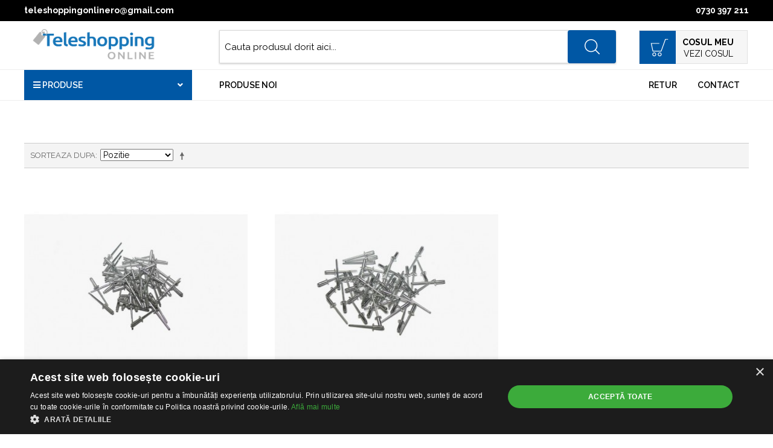

--- FILE ---
content_type: text/html; charset=UTF-8
request_url: https://www.teleshopping-online.ro/scule/cleste-nituri.html
body_size: 28079
content:

<!DOCTYPE html>
<!--[if lt IE 7 ]> <html prefix="og: http://ogp.me/ns# fb: http://ogp.me/ns/fb# product: http://ogp.me/ns/product#" lang="ro" id="top" class="no-js ie6"> <![endif]-->
<!--[if IE 7 ]> <html prefix="og: http://ogp.me/ns# fb: http://ogp.me/ns/fb# product: http://ogp.me/ns/product#" lang="ro" id="top" class="no-js ie7"> <![endif]-->
<!--[if IE 8 ]> <html prefix="og: http://ogp.me/ns# fb: http://ogp.me/ns/fb# product: http://ogp.me/ns/product#" lang="ro" id="top" class="no-js ie8"> <![endif]-->
<!--[if IE 9 ]> <html prefix="og: http://ogp.me/ns# fb: http://ogp.me/ns/fb# product: http://ogp.me/ns/product#" lang="ro" id="top" class="no-js ie9"> <![endif]-->
<!--[if (gt IE 9)|!(IE)]><!--> <html prefix="og: http://ogp.me/ns# fb: http://ogp.me/ns/fb# product: http://ogp.me/ns/product#" lang="ro" id="top" class="no-js"> <!--<![endif]-->
<head>
<meta http-equiv="Content-Type" content="text/html; charset=utf-8" />
<title>Cleste nituri</title>
<meta name="description" content="Cleste nituri" />
<meta name="keywords" content="Cleste nituri" />
<meta name="robots" content="INDEX,FOLLOW" />
<link rel="icon" href="https://www.teleshopping-online.ro/media/favicon/default/fav.png" type="image/x-icon" />
<link rel="shortcut icon" href="https://www.teleshopping-online.ro/media/favicon/default/fav.png" type="image/x-icon" />
<!--[if lt IE 7]>
<script type="text/javascript">
//<![CDATA[
var BLANK_URL = 'https://www.teleshopping-online.ro/js/blank.html';
var BLANK_IMG = 'https://www.teleshopping-online.ro/js/spacer.gif';
//]]>
</script>
<![endif]-->
<link rel="stylesheet" type="text/css" href="https://www.teleshopping-online.ro/media/amoptimization/teleshopping/media/css_secure/93bd789790892924a6c1b7dbfffa9a95.css?v=1709687760" media="all" />
<script type="text/javascript" src="https://www.teleshopping-online.ro/media/amoptimization/media/js/fc7d8c0fb3bdc07db6d1fb602e3a6b10.js?v=1709647465"></script>
<script type="text/javascript" src="https://www.teleshopping-online.ro/media/amoptimization/media/js/59a93fd21b260b2b52dfadb718320774.js?v=1704161475" data-group="js001"></script>
<link rel="stylesheet" href="//fonts.googleapis.com/css?family=Raleway:300,400,500,700,600" />
<link rel="canonical" href="https://www.teleshopping-online.ro/scule/cleste-nituri.html" />
<!--[if (lte IE 8) & (!IEMobile)]>
<link rel="stylesheet" type="text/css" href="https://www.teleshopping-online.ro/media/amoptimization/teleshopping/media/css_secure/ea64787092efd2431739708fda896b43.css?v=1704153720" media="all" />
<![endif]-->
<!--[if (gte IE 9) | (IEMobile)]><!-->
<link rel="stylesheet" type="text/css" href="https://www.teleshopping-online.ro/media/amoptimization/teleshopping/media/css_secure/e0d120887f56c3f23bc8d1f0494c4d05.css?v=1704153720" media="all" />
<!--<![endif]-->
<script type="text/javascript">
//<![CDATA[
Mage.Cookies.path = '/';
Mage.Cookies.domain = '.www.teleshopping-online.ro';
//]]>
</script>
<meta name="viewport" content="initial-scale=1.0, width=device-width" />
<script type="text/javascript">
//<![CDATA[
optionalZipCountries = ["IE","PA","HK","MO"];
//]]>
</script>
<script type="text/javascript">
//<![CDATA[
window.dataLayer = window.dataLayer || [];
dataLayer.push({
'event': 'fireRemarketingTag_other',
'google_tag_params': {
ecomm_pagetype: "other",
ecomm_prodid: "",
ecomm_totalvalue: ""
} });
//]]>
</script>
<script>
//<![CDATA[
function manipulationOfCart(product, type, list) {
if (list == undefined){
list='Category - '+ product.category
}
if (type == 'add'){
dataLayer.push({
'event': 'addToCart',
'ecommerce': {
'currencyCode': "RON",
'add': { // 'add' actionFieldObject measures.
'actionField': {'list': list},
'products': [{ // adding a product to a shopping cart.
'name': product.name,
'id': product.id,
'price': product.price,
'brand': product.brand,
'category': product.category,
'quantity': product.qty,
'list': list
}]
}
}
});
dataLayer.push({ ecommerce: null });
dataLayer.push({
'event': 'add_to_cart',
'ecommerce': {
'items': convertAddToCartItem([{
'name': product.name,
'id': product.id,
'price': product.price,
'brand': product.brand,
'category': product.category,
'quantity': product.qty,
'list': list
}])
}
});
}
else if (type == 'remove'){
dataLayer.push({
'event': 'removeFromCart',
'ecommerce': {
'currencyCode': "RON",
'remove': { // 'remove' actionFieldObject measures.
'actionField': {'list': list},
'products': [{ // adding a product to a shopping cart.
'name': product.name,
'id': product.id,
'price': product.price,
'brand': product.brand,
'category': product.category,
'quantity': product.qty,
'list': list
}]
}
}
});
dataLayer.push({ ecommerce: null });
let items = {
item_name: product.name,
item_id: product.id,
price: formatPrice(product.price, false),
item_brand: product.brand,
quantity: product.qty,
item_list_name: product.list,
affiliation: "",
currency: "RON"
};
let categories = '';
if (product.category !== undefined && product.category !== null)
{
let categories = product.category.split('->');
}
items['item_category'] = categories[0];
for (let j = 1; j < categories.length; j++) {
key = 'item_category' + (j + 1);
items[key] = categories[j];
}
let content = {
'event': 'remove_from_cart',
'ecommerce': {
'items': [items]
}
}
dataLayer.push(content);
}
}
jQuery(document).ready(function ($) {
var promotionCount = jQuery('a[data-promotion]').size();
if (promotionCount > 0) {
var a = ['id', 'name', 'creative', 'position'];
var promoImpression = [];
var promoClick = [];
jQuery('a[data-promotion]').each(function () {
if ($(this).data("promotion") == !0) {
var obj = {};
obj[a[0]] = $(this).data("id");
obj[a[1]] = $(this).data("name");
obj[a[2]] = $(this).data("creative");
obj[a[3]] = $(this).data("position");
promoImpression.push(obj)
}
$(this).click(function (e) {
href = $(this).attr('href');
e.preventDefault();
dataLayer.push({ ecommerce: null });
dataLayer.push({
'event': 'promotionClick',
'ecommerce': {'promoClick': {'promotions': [obj]}},
'eventCallback': function () {
if (!(e.ctrlKey || e.which == 2)) {
document.location = href
}
}
});
dataLayer.push({ ecommerce: null });
dataLayer.push({
'event': 'select_promotion',
'ecommerce': {
'items': [obj]
}
});
});
});
dataLayer.push({ ecommerce: null });
dataLayer.push({
'event': 'view_promotion',
'ecommerce': {
'items': promoImpression
}
});
dataLayer.push({ ecommerce: null });
dataLayer.push({
'event': 'promoView',
'ecommerce': {
'promoView': {
'promotions': promoImpression
}
}
});
}
})
function convertAddToCartItem(data) {
let prods = [];
for (let i = 0; i < data.length; i++) {
prods.push({
item_name: data[i].name,
item_id: data[i].id,
price: formatPrice(data[i].price, false),
item_brand: data[i].brand,
quantity: data[i].quantity,
item_list_name: data[i].list,
item_list_id: getListId(data[i].list),
affiliation: "",
currency: "RON"
});
let categories = '';
if (data[i].category !== undefined && data[i].category !== null)
{
let categories = data[i].category.split('->');
}
prods[i]['item_category'] = categories[0];
for (let j = 1; j < categories.length; j++) {
key = 'item_category' + (j + 1);
prods[i][key] = categories[j];
}
}
return prods;
}
function formatPrice(priceValue, asString) {
let val = priceValue;
if (typeof val === 'string')
{
val = val.replace(/,/g, '');
}
if (asString === undefined || asString !== true) {
return parseFloat(parseFloat(val).toFixed(2));
}
return parseFloat(val).toFixed(2);
}
function getListId(listName) {
if (listName !== undefined && listName !== "undefined")
return listName.trim().replace(/[^\w ]/g,' ').replace(/\s\s+/g, ' ').replace(/\s/g, '_').toLowerCase();
}
//]]>
</script>
<!-- Scommerce Mage Google Tag Manager -->
<script>(function(w,d,s,l,i){w[l]=w[l]||[];w[l].push({'gtm.start':
new Date().getTime(),event:'gtm.js'});var f=d.getElementsByTagName(s)[0],
j=d.createElement(s),dl=l!='dataLayer'?'&l='+l:'';j.async=true;j.src=
'//www.googletagmanager.com/gtm.js?id='+i+dl;f.parentNode.insertBefore(j,f);
})(window,document,'script','dataLayer','GTM-57D3GGZ');</script>
<!-- End Scommerce Mage Google Tag Manager -->
<script type="text/javascript">//<![CDATA[
var Translator = new Translate({"HTML tags are not allowed":"Nu sunt permise etichetele HTML","Please select an option.":"Va rugam, selectati o optiune","This is a required field.":"Acest camp este obligatoriu.","Please enter a valid number in this field.":"Va rugam sa introduceti o valoare valida in acest camp.","The value is not within the specified range.":"Valoarea nu se afla in intervalul specificat.","Please use numbers only in this field. Please avoid spaces or other characters such as dots or commas.":"Va rugam, folositi numai cifre in acest camp. Va rugam sa evitati spatiile si alte caractere cum ar fi punctele si virgulele.","Please use letters only (a-z or A-Z) in this field.":"Va rugam, folositi numai litere (a-z sau A-Z) in acest camp.","Please use only letters (a-z), numbers (0-9) or underscore(_) in this field, first character should be a letter.":"Va rugam, folositi numai litere (a-z), cifre (0-9) sau underscore(_) in acest camp, primul caracter trbuie sa fie o litera.","Please use only letters (a-z or A-Z) or numbers (0-9) only in this field. No spaces or other characters are allowed.":"Va rugam, folositi numai litere (a-z sau A-Z) sau cifre (0-9) in acest camp. Nu sunt permise spatiile si alte caractere.","Please use only letters (a-z or A-Z) or numbers (0-9) or spaces and # only in this field.":"Va rugam, folositi numai litere (a-z sau A-Z), cifre (0-9) sau spatii si # in acest camp","Please enter a valid phone number. For example (123) 456-7890 or 123-456-7890.":"Va rugam sa introduceti un numar de telefon valid 10 caractere.","Please enter a valid fax number. For example (123) 456-7890 or 123-456-7890.":"Va rugam sa introduceti un numar de fax valid. De exemplu (123) 456-7890 sau 123-456-7890.","Please enter a valid date.":"Introduceti o data valida.","The From Date value should be less than or equal to the To Date value.":"Valoarea Datei De La trebuie sa fie mai mica sau egala decat valoarea Datei La.","Please enter a valid email address. For example johndoe@domain.com.":"Va rugam sa introduceti un e-mail valid. De exemplu popescuion@domeniu.com.","Please use only visible characters and spaces.":"Va rugam, folositi numai caractere vizibile si spatii.","Please make sure your passwords match.":"Va rugam sa va asigurati ca parolele coincid.","Please enter a valid URL. Protocol is required (http:\/\/, https:\/\/ or ftp:\/\/)":"Va rugam sa introduceti un URL valid. Protocolul este necesar (http:\/\/, https:\/\/ or ftp:\/\/)","Please enter a valid URL. For example http:\/\/www.example.com or www.example.com":"Va rugam sa introduceti un URL valid. De exemplu http:\/\/www.example.com sau www.example.com","Please enter a valid URL Key. For example \"example-page\", \"example-page.html\" or \"anotherlevel\/example-page\".":"Va rugam sa introduceti un cod URL valid. De exemplu \"pagina-exemplu\", \"pagina-exemplu.html\" sau \"altnivel\/pagina-exemplu\".","Please enter a valid XML-identifier. For example something_1, block5, id-4.":"Va rugam sa introduceti un identificator XML valid. De exemplu something_1, block5, id-4.","Please enter a valid social security number. For example 123-45-6789.":"Va rugam sa introduceti un SSN valid. De exemplu 123-45-6789","Please enter a valid zip code. For example 90602 or 90602-1234.":"Va rugam sa introduceti un cod postal valid. De exemplu 90602 sau 90602-1234.","Please enter a valid zip code.":"Va rugam sa introduceti un cod postal valid.","Please use this date format: dd\/mm\/yyyy. For example 17\/03\/2006 for the 17th of March, 2006.":"Va rugam, folositi acest format de data: ZZ\/LL\/AAAA. De exemplu 17\/03\/2006 pentru 17 Martie, 2006.","Please enter a valid $ amount. For example $100.00.":"Introduceti o valoare $ valida. De exemplu $100.00.","Please select one of the above options.":"Va rugam, selectati una din optiunile de mai jos","Please select one of the options.":"Va rugam, selectati una din optiuni.","Please select State\/Province.":"Alege judetul","Please enter a number greater than 0 in this field.":"Va rugam sa introduceti o cifra mai mare decat 0 in acest camp.","Please enter a number 0 or greater in this field.":"Va rugam sa introduceti cifra 0 sau mai mare in acest camp.","Please enter a valid credit card number.":"Va rugam sa introduceti un numar de card valid.","Credit card number does not match credit card type.":"Numarul cardului de credit nu corespunde cu tipul cardului.","Card type does not match credit card number.":"Tipul cardului nu corespunde cu numarul cardului de credit.","Incorrect credit card expiration date.":"Data de expirare a cardului este incorecta.","Please enter a valid credit card verification number.":"Va rugam sa introduceti un numar de verificare card valid.","Please use only letters (a-z or A-Z), numbers (0-9) or underscore(_) in this field, first character should be a letter.":"Va rugam, folositi numai litere (a-z sau A-Z), cifre (0-9) sau underscore(_) in acest camp, primul caracter trebuie sa fie o litera.","Please input a valid CSS-length. For example 100px or 77pt or 20em or .5ex or 50%.":"Va rugam sa introduceti o lungime CSS valida.. De exemplu 100px sau 77pt sau 20em sau .5ex sau 50%.","Text length does not satisfy specified text range.":"Lungimea textului nu satisface intervalul text specificat.","Please enter a number lower than 100.":"Va rugam sa introduceti un numar mai mic decat 100.","Please select a file":"Va rugam, selectati un fisier","Please enter issue number or start date for switch\/solo card type.":"Va rugam sa introduceti un numar de emitere sau data de activare pentru cardurile de tip switch\/solo.","Please wait, loading...":"Se Incarca...","This date is a required value.":"Aceasta data este o valoare necesara.","Please enter a valid day (1-%d).":"Va rugam sa introduceti o zi valida (1-%d).","Please enter a valid month (1-12).":"Va rugam sa introduceti o luna valida (1-12).","Please enter a valid year (1900-%d).":"Va rugam sa introduceti un an valid (1900-%d).","Please enter a valid full date":"Va rugam sa introduceti o data intrega valida","Please enter a valid date between %s and %s":"Va rugam sa introduceti o data valida cuprinsa intre %s si %s","Please enter a valid date equal to or greater than %s":"Va rugam sa introduceti o data valida mai mare sau egala cu %s","Please enter a valid date less than or equal to %s":"Va rugam sa introduceti o data valida mai mica sau egala cu %s","Complete":"Finalizata","Add Products":"Adauga produse","Please choose to register or to checkout as a guest":"Va rugam, alegeti sa va inregistrati sau sa finalizati ca vizitator","Your order cannot be completed at this time as there is no shipping methods available for it. Please make necessary changes in your shipping address.":"Comanda dumneavoastra nu poate fi finalizata in acest moment si nu exista metode de plata disponibile pentru aceasta. Va rugam, faceti modificarile necesare la adresa dumneavoastra de livrare.","Please specify shipping method.":"Va rugam, specificati metoda de livrare.","Your order cannot be completed at this time as there is no payment methods available for it.":"Comanda dumneavoastra nu poate fi finalizata in acest moment si nu exista metode de plata disponibile pentru aceasta.","Please specify payment method.":"Va rugam, specificati metoda de plata.","Add to Cart":"Adauga in cos","In Stock":"In stoc","Out of Stock":"Stoc epuizat"});
//]]></script><meta name="facebook-domain-verification" content="5aa8d2x4aeqps9fyir83ictona3h8u" />
<meta name="google-site-verification" content="fRKYEvC8aF6Jr_6mXEIOpAaG00YXDoqttzQZJB30e1E" />
<meta name="google-site-verification" content="RC4uS96uRalTzC3QznuASYiP48ikI5w7vADvTb7KC_g" />
<link rel="stylesheet" href="/js/owl/owl.carousel.min.css">
<link rel="stylesheet" href="/js/owl/owl.theme.default.min.css">
<script type="text/javascript" src="/js/owl/owl.carousel.min.js"></script>
<link rel="stylesheet" href="https://use.fontawesome.com/releases/v5.2.0/css/all.css" integrity="sha384-hWVjflwFxL6sNzntih27bfxkr27PmbbK/iSvJ+a4+0owXq79v+lsFkW54bOGbiDQ" crossorigin="anonymous">
<style>
#velsoftop.xmas1, #velsofbottom.xmas1{background:none!important}
#velsoftop.xmas1, #velsofbottom.xmas1{display:none}
#vss_try_your_luck_button {
background-color: #ffc50f!important;
color: #000!important;
font-weight: bold;
}
.velsof_offer_container{z-index: 99999;}
@media only screen and (min-width: 1200px) {
.nav-primary .menu-active > ul.level0, .nav-primary li.level0 li.sub-menu-active > ul{
display:none;
}
#search_mini_form .search-button,
.header-minicart .cos-cumparaturi:before
{background-color: #0057a4!important;}
}
@media only screen and (max-width: 1200px) {
.nav-primary .menu-active > ul.level0, .nav-primary li.level0 li.sub-menu-active > ul{
background: #fff;
}
}
#header-nav,
.avantaje_home ul li
{background: #0057a4!important;}
.cms-index-index nav#nav{
display: block;
}
.economie-pret, .product-label{display:none!important}
#add_coupon_code_button, #remove_coupon_code_button{background: #000!important}
</style>
<meta property="og:title" content="Cleste nituri" />
<meta property="og:type" content="product.group" />
<meta property="og:url" content="https://www.teleshopping-online.ro/scule/cleste-nituri.html" />
<meta property="og:description" content="Cleste nituri" />
<meta property="og:site_name" content="TeleshoppingOnline" />
<style>
.label-bf{display: none!important;}
</style>
<script>
!function (w, d, t) {
w.TiktokAnalyticsObject=t;var ttq=w[t]=w[t]||[];ttq.methods=["page","track","identify","instances","debug","on","off","once","ready","alias","group","enableCookie","disableCookie"],ttq.setAndDefer=function(t,e){t[e]=function(){t.push([e].concat(Array.prototype.slice.call(arguments,0)))}};for(var i=0;i<ttq.methods.length;i++)ttq.setAndDefer(ttq,ttq.methods[i]);ttq.instance=function(t){for(var e=ttq._i[t]||[],n=0;n<ttq.methods.length;n++)ttq.setAndDefer(e,ttq.methods[n]);return e},ttq.load=function(e,n){var i="https://analytics.tiktok.com/i18n/pixel/events.js";ttq._i=ttq._i||{},ttq._i[e]=[],ttq._i[e]._u=i,ttq._t=ttq._t||{},ttq._t[e]=+new Date,ttq._o=ttq._o||{},ttq._o[e]=n||{};var o=document.createElement("script");o.type="text/javascript",o.async=!0,o.src=i+"?sdkid="+e+"&lib="+t;var a=document.getElementsByTagName("script")[0];a.parentNode.insertBefore(o,a)};
ttq.load('CCGTJT3C77U85D4JEUFG');
ttq.page();
}(window, document, 'ttq');
</script>
</head>
<body class="catalog-category-view categorypath-scule-cleste-nituri-html category-cleste-nituri">
<!-- Scommerce Mage Google Tag Manager -->
<noscript><iframe src="//www.googletagmanager.com/ns.html?id=GTM-57D3GGZ"
height="0" width="0" style="display:none;visibility:hidden"></iframe></noscript>
<!-- Scommerce Mage End Google Tag Manager -->
<div class="wrapper">
 <div class="page">
<style>
/* Styles for the popup */
.popuptelephone {
display: none;
position: fixed;
top: 50%;
left: 50%;
transform: translate(-50%, -50%);
background-color: #fff;
padding: 20px;
border: 1px solid #ccc;
box-shadow: 0 0 10px rgba(0, 0, 0, 0.2);
z-index: 9999;
border-radius: 25px;
text-align: center;
max-width: 500px;
}
@media(max-width:991px){
.popuptelephone{
width: 80%;
}
}
.popuptelephone .close{
position: absolute;
right: 25px;
font-size: 20px;
cursor: pointer;
}
.popuptelephone h2{
font-family: "Poppins", sans-serif;
font-weight: 700;
font-style: normal;
font-size: 28px;
margin-bottom: 10px;
margin-top: 35px;
}
.popuptelephone p{
font-family: "Poppins", sans-serif;
font-weight: 400;
font-style: normal;
font-size: 16px;
}
.popuptelephone input{
display: block;
border-radius: 0px;
width: 97%!important;
padding-left: 3%!important;
height: 50px!important;
text-align: left;
color: rgb(0, 0, 0);
font-family: "Poppins", sans-serif;
font-size: 16px;
font-weight: 400;
letter-spacing: 2px;
background-color: rgb(240, 240, 240);
border: 1px solid rgba(255, 255, 255, 0);
margin-bottom: 20px;
}
.popuptelephone button{
display: block;
background: rgb(0, 122, 193);
border-radius: 24px;
border-style: none;
border-color: rgb(33, 29, 28);
border-width: 3px;
color: rgb(255, 255, 255);
font-family: "Poppins", sans-serif;
font-size: 16px;
font-weight: 500;
letter-spacing: 2px;
line-height: 1;
white-space: normal;
padding-top: 0px;
padding-bottom: 0px;
cursor: pointer;
height: 45px;
width: 100%;
}
/* Styles for overlay */
.overlayphone {
display: none;
position: fixed;
top: 0;
left: 0;
width: 100%;
height: 100%;
background-color: rgba(0, 0, 0, 0.5);
z-index: 9998;
}
.popuptelephone h3{
color: #000;
margin-top: 30px;
}
.popuptelephone .textbox {
border: dotted;
padding: 0;
margin: 15px;
width: 200px;
resize: none;
background: #eee;
text-align: center;
line-height: 20px;
font-size: 25px;
font-weight: bold;
padding-top: 15px;
}
.popuptelephone .copy-btn {
margin-top: 10px;
padding: 5px 10px;
cursor: pointer;
color: #fff;
background: rgb(0, 122, 193);
border-radius: 24px;
border-style: none;
border-color: rgb(33, 29, 28);
border-width: 3px;
color: rgb(255, 255, 255);
}
.teaser{
display: block;
position: fixed;
width: 250px;
background: #fff;
text-align: center;
transform: rotate(270deg);
z-index: 999;
top: 40%;
right: -105px;
padding: 10px;
cursor: pointer;
filter: drop-shadow(rgba(0, 0, 0, 0.15) 0px 0px 30px);
border-radius: 10px;
font-weight: bold;
}
</style>
<div class="overlayphone" id="overlay"></div>
<!-- Teaser -->
<!-- <div class="teaser" id="teaser" onclick="displayPopup()">🎁 Livrare cu PRIORITATE CADOU!</div> -->
<div class="popuptelephone" id="popup">
<span class="close" onclick="closePopup()">X</span>
<form id="subscribeForm">
<h2>🎁 Livrare cu PRIORITATE cadou!</h2>
<p>Aboneaza-te azi si ai <b>livrare cu prioritate cadou</b> pentru urmatoarele <b>12 comenzi.</b></p>
<input type="tel" placeholder="Telefonul tau:" id="phone" required>
<input type="hidden" id="session" value="b216091ed8611313741ff4b3775b8db7">
<input type="hidden" id="store_id" value="1">
<button type="submit">Ma abonez!</button>
</form>
<div id="thanksMessage" style="display:none">
<h3 style="font-weight: bold">Multumim pentru abonare,<br>foloseste codul PRIO12 pentru livrare cu prioritate cadou!</h3>
<textarea id="text-box" class="textbox" readonly>PRIO12</textarea>
<button class="copy-btn" onclick="copyText()"><b>Copiaza codul de reducere</b></button>
</div>
</div>
<script>
// Function to display the popup after 15 seconds
if (getCookie('popupShown') != 'true') {
setTimeout(function() {
document.getElementById('popup').style.display = 'block';
document.getElementById('overlay').style.display = 'block';
}, 15000);
}
// Function to close the popup
function closePopup() {
document.getElementById('popup').style.display = 'none';
document.getElementById('overlay').style.display = 'none';
setCookie('popupShown', 'true', 2); // Set cookie to prevent popup from showing again for 2 days
}
// Function to set a cookie
function setCookie(name, value, days) {
var expires = "";
if (days) {
var date = new Date();
date.setTime(date.getTime() + (days * 24 * 60 * 60 * 1000));
expires = "; expires=" + date.toUTCString();
}
document.cookie = name + "=" + (value || "") + expires + "; path=/";
}
// Function to get a cookie by name
function getCookie(name) {
var nameEQ = name + "=";
var ca = document.cookie.split(';');
for(var i = 0; i < ca.length; i++) {
var c = ca[i];
while (c.charAt(0) == ' ') c = c.substring(1, c.length);
if (c.indexOf(nameEQ) == 0) return c.substring(nameEQ.length, c.length);
}
return null;
}
function copyText() {
var copyText = document.getElementById("text-box");
copyText.select();
copyText.setSelectionRange(0, 99999); /* For mobile devices */
document.execCommand("copy");
//alert("Codul a fost copiat: " + copyText.value);
}
function displayPopup() {
document.getElementById('popup').style.display = 'block';
document.getElementById('overlay').style.display = 'block';
}
// Function to check if the popup has already been shown
function checkPopupStatus() {
if (getCookie('popupShown') === 'true') {
document.getElementById('popup').style.display = 'none';
document.getElementById('overlay').style.display = 'none';
//document.getElementById('teaser').style.display = 'block';
}
}
// Call checkPopupStatus function when the window loads
window.onload = checkPopupStatus;
// Check if the popup has already been shown
// window.onload = function() {
// if (getCookie('popupShown') === 'true') {
// document.getElementById('popup').style.display = 'none';
// document.getElementById('overlay').style.display = 'none';
// }
// };
// Function to handle form submission
document.getElementById('subscribeForm').addEventListener('submit', function(event) {
event.preventDefault();
var phone = document.getElementById('phone').value;
var session = document.getElementById('session').value;
var store_id = document.getElementById('store_id').value;
// AJAX request to send phone number to session_phone.php
var xhr = new XMLHttpRequest();
xhr.open('POST', 'https://www.teleshopping-online.ro/session_phone.php', true);
xhr.setRequestHeader('Content-type', 'application/x-www-form-urlencoded');
xhr.onload = function() {
if (xhr.status == 200) {
// Hide the form
document.getElementById('subscribeForm').style.display = 'none';
// Show thank you message
document.getElementById('thanksMessage').style.display = 'block';
// Close the popup after 3 seconds
//setTimeout(closePopup, 5000);
}
};
// Concatenate all parameters into a single string
var params = 'phone=' + encodeURIComponent(phone) + '&session=' + encodeURIComponent(session) + '&store_id=' + encodeURIComponent(store_id);
// Send the request with the concatenated parameters
xhr.send(params);
});
</script>
<!-- <div style="background: #252525;">
<div style="text-align: center; padding: 10px 15px;">
<p style="color: #fff; margin: 0; font-weight: bold; text-transform: uppercase">Comenzile plasate in intervalul 30.12 - 02.01 vor fi livrate incepand cu data de 03 ianuarie 2024. La multi ani!</p>
</div>
</div> -->
<div class="header-language-background">
<div class="header-language-container">
<div class="store-language-container">
<!-- <span><strong>CADOU SURPRIZĂ</strong> in valoare de 49 lei</span> -->
</div>
<div style="float: left">
<span><strong><a href="mailto:teleshoppingonlinero@gmail.com">teleshoppingonlinero@gmail.com</a></strong></span>
</div>
<div style="float: right;">
<span><strong><a href="tel:0730 397 211">0730 397 211</a></strong></span>
</div>
</div>
</div>
<header id="header" class="page-header">
<div class="page-header-container">
<div class="skip-links left-menu">
<a href="#header-nav" class="skip-link skip-nav">
<span class="icon"></span>
<span class="label">Meniu</span>
</a>
</div>
<a class="logo" href="https://www.teleshopping-online.ro/">
<img src="https://www.teleshopping-online.ro/skin/frontend/mediashop/default/images/ts_online.png" alt="teleshopping-online.ro" class="large" />
<img src="https://www.teleshopping-online.ro/skin/frontend/mediashop/default/images/ts_online.png" alt="teleshopping-online.ro" class="small" />
</a>
<div class="store-language-container"></div>
<!-- Skip Links -->
<div class="skip-links">
<a href="#header-search" class="skip-link skip-search">
<span class="icon"></span>
<span class="label">Cautare</span>
</a>
<div class="account-cart-wrapper">
<!-- <a href="" data-target-element="#header-account" class="skip-link skip-account">
<span class="icon"></span>
<span class="label"></span>
</a> -->
<!-- Cart -->
<div class="mobile-links">
<a href="https://www.teleshopping-online.ro/customer/account/"><i class="fas fa-user"></i></a>
<a href="https://www.teleshopping-online.ro/wishlist"><i class="fas fa-heart"></i></a>
</div>
<div class="header-minicart">
<div class="cos-cumparaturi"> <a href="https://www.teleshopping-online.ro/checkout/cart/"><div class="title">COSUL MEU</div><div class="produse">VEZI COSUL</div> </a></div>
<div class="mobile-cart"><a href="https://www.teleshopping-online.ro/checkout/cart/"><i class="fas fa-shopping-cart"></i></a></div>
</div>
</div>
</div>
<!-- Search -->
<div id="header-search" class="">
<form id="search_mini_form" action="https://www.teleshopping-online.ro/catalogsearch/result/" method="get"
class="searchautocomplete UI-SEARCHAUTOCOMPLETE"
data-tip="Cauta produsul dorit aici..."
data-url="//www.teleshopping-online.ro/searchautocomplete/ajax/get/"
data-minchars="3"
data-delay="500">
<div class="form-search">
<label for="search">Cauta:</label>
<input id="search" type="text" autocomplete="off" name="q" value="" class="input-text UI-SEARCH UI-NAV-INPUT" maxlength="128" />
<button type="submit" title="Cautare" class="button search-button"><span><span>Cautare</span></span></button>
<div class="searchautocomplete-loader UI-LOADER">
<div id="g01"></div>
<div id="g02"></div>
<div id="g03"></div>
<div id="g04"></div>
<div id="g05"></div>
<div id="g06"></div>
<div id="g07"></div>
<div id="g08"></div>
</div>
<div style="display:none" id="search_autocomplete" class="UI-PLACEHOLDER search-autocomplete searchautocomplete-placeholder"></div>
</div>
</form>
</div>
<!-- Account -->
<div id="header-account" class="skip-content">
<div class="links">
        <ul>
                                    <li class="first" ><a href="https://www.teleshopping-online.ro/customer/account/" title="Contul meu" >Contul meu</a></li>
                                                <li ><a href="https://www.teleshopping-online.ro/wishlist/" title="Favorite" >Favorite</a></li>
                                                <li ><a href="https://www.teleshopping-online.ro/checkout/cart/" title="Cosul meu" class="top-link-cart">Cosul meu</a></li>
                                                <li ><a href="https://www.teleshopping-online.ro/onestepcheckout/index/" title="Finalizare comanda" class="top-link-checkout">Finalizare comanda</a></li>
                                                <li ><a href="https://www.teleshopping-online.ro/customer/account/create/" title="Inregistrare" >Inregistrare</a></li>
                                                <li class=" last" ><a href="https://www.teleshopping-online.ro/customer/account/login/" title="Logare" >Logare</a></li>
                        </ul>
</div>
 </div>
</div>
</header>
<!-- Navigation -->
<div class="header-nav-bar bg-blue">
<div class="container">
<div class="row">
<div class="col-lg-3">
<div class="menu-toggle font-white bg-blue-dark" onclick="openFil1('Categorie')">
<div class="col-sm-12">
<i class="fas fa-bars"></i>
<span class="text-uppercase">Produse</span>
<i class="fas fa-angle-down float-right"></i>
</div>
</div>
<nav id="nav">
<ol class="nav-primary">
<li class="level0 nav-1 first parent"><a href="https://www.teleshopping-online.ro/casa-si-gradina.html" class="level0 has-children">Casa si gradina<i class="fa fa-angle-right float-right"></i></a><ul class="level0"><li class="level1 nav-1-1 first"><a href="https://www.teleshopping-online.ro/casa-si-gradina/pompe-apa-hidrofoare.html" class="level1 ">Pompe apa - Hidrofoare</a></li><li class="level1 nav-1-2"><a href="https://www.teleshopping-online.ro/casa-si-gradina/pompe-stropit.html" class="level1 ">Pompe stropit si Atomizoare</a></li><li class="level1 nav-1-3"><a href="https://www.teleshopping-online.ro/casa-si-gradina/furtun.html" class="level1 ">Sisteme de irigat si furtunuri</a></li><li class="level1 nav-1-4"><a href="https://www.teleshopping-online.ro/casa-si-gradina/motocoase.html" class="level1 ">Motocoase</a></li><li class="level1 nav-1-5"><a href="https://www.teleshopping-online.ro/casa-si-gradina/piese-si-accesorii-motocoase.html" class="level1 ">Piese si accesorii motocoase</a></li><li class="level1 nav-1-6"><a href="https://www.teleshopping-online.ro/casa-si-gradina/drujbe.html" class="level1 ">Drujbe</a></li><li class="level1 nav-1-7 parent"><a href="https://www.teleshopping-online.ro/casa-si-gradina/piese-si-accesorii-drujbe.html" class="level1 has-children">Piese, accesorii și consumabile<i class="fa fa-angle-right float-right"></i></a><ul class="level1"><li class="level2 nav-1-7-1 first"><a href="https://www.teleshopping-online.ro/casa-si-gradina/piese-si-accesorii-drujbe/ulei.html" class="level2 ">Uleiuri</a></li><li class="level2 nav-1-7-2"><a href="https://www.teleshopping-online.ro/casa-si-gradina/piese-si-accesorii-drujbe/lan-uri.html" class="level2 ">Lanțuri</a></li><li class="level2 nav-1-7-3"><a href="https://www.teleshopping-online.ro/casa-si-gradina/piese-si-accesorii-drujbe/lame.html" class="level2 ">Lame</a></li><li class="level2 nav-1-7-4"><a href="https://www.teleshopping-online.ro/casa-si-gradina/piese-si-accesorii-drujbe/pile-ascu-ire.html" class="level2 ">Pile ascuțire</a></li><li class="level2 nav-1-7-5 last"><a href="https://www.teleshopping-online.ro/casa-si-gradina/piese-si-accesorii-drujbe/alte-piese-drujbe.html" class="level2 ">Alte piese drujbe</a></li></ul></li><li class="level1 nav-1-8"><a href="https://www.teleshopping-online.ro/casa-si-gradina/fierastrau-electic.html" class="level1 ">Fierastrau electic</a></li><li class="level1 nav-1-9"><a href="https://www.teleshopping-online.ro/casa-si-gradina/motopompe.html" class="level1 ">Motopompe</a></li><li class="level1 nav-1-10"><a href="https://www.teleshopping-online.ro/casa-si-gradina/motoburghie-si-foreze-manuale.html" class="level1 ">Motoburghie si foreze</a></li><li class="level1 nav-1-11"><a href="https://www.teleshopping-online.ro/casa-si-gradina/cantare.html" class="level1 ">Cantare</a></li><li class="level1 nav-1-12"><a href="https://www.teleshopping-online.ro/casa-si-gradina/calorifere-si-aeroterme.html" class="level1 ">Calorifere si aeroterme</a></li><li class="level1 nav-1-13"><a href="https://www.teleshopping-online.ro/casa-si-gradina/ventilatoare.html" class="level1 ">Ventilatoare</a></li><li class="level1 nav-1-14 parent"><a href="https://www.teleshopping-online.ro/casa-si-gradina/scule-si-unelte-pentru-gradina.html" class="level1 has-children">Scule si unelte pentru gradina<i class="fa fa-angle-right float-right"></i></a><ul class="level1"><li class="level2 nav-1-14-1 first"><a href="https://www.teleshopping-online.ro/casa-si-gradina/scule-si-unelte-pentru-gradina/sfoara-si-cordelina.html" class="level2 ">Lanturi, franghii si sfori</a></li><li class="level2 nav-1-14-2"><a href="https://www.teleshopping-online.ro/casa-si-gradina/scule-si-unelte-pentru-gradina/plase-de-umbrire.html" class="level2 ">Plase de umbrire</a></li><li class="level2 nav-1-14-3"><a href="https://www.teleshopping-online.ro/casa-si-gradina/scule-si-unelte-pentru-gradina/foarfeci-manuale-de-gradina-si-accesorii.html" class="level2 ">Foarfeci manuale de gradina si accesorii</a></li><li class="level2 nav-1-14-4"><a href="https://www.teleshopping-online.ro/casa-si-gradina/scule-si-unelte-pentru-gradina/suflante.html" class="level2 ">Suflante</a></li><li class="level2 nav-1-14-5"><a href="https://www.teleshopping-online.ro/casa-si-gradina/scule-si-unelte-pentru-gradina/masini-de-tuns-gazon.html" class="level2 ">Masini de tuns gazon</a></li><li class="level2 nav-1-14-6"><a href="https://www.teleshopping-online.ro/casa-si-gradina/scule-si-unelte-pentru-gradina/foarfeci-de-gradina-pe-acumulatori.html" class="level2 "> Foarfeci de gradina pe acumulatori</a></li><li class="level2 nav-1-14-7"><a href="https://www.teleshopping-online.ro/casa-si-gradina/scule-si-unelte-pentru-gradina/topoare.html" class="level2 ">Topoare</a></li><li class="level2 nav-1-14-8 last"><a href="https://www.teleshopping-online.ro/casa-si-gradina/scule-si-unelte-pentru-gradina/greble-lopeti-sapaligi.html" class="level2 ">Greble, lopeti, sapaligi</a></li></ul></li><li class="level1 nav-1-15"><a href="https://www.teleshopping-online.ro/casa-si-gradina/mese-de-calcat.html" class="level1 ">Mese de calcat</a></li><li class="level1 nav-1-16"><a href="https://www.teleshopping-online.ro/casa-si-gradina/uscator.html" class="level1 ">Uscator</a></li><li class="level1 nav-1-17"><a href="https://www.teleshopping-online.ro/casa-si-gradina/decoratiuni-de-craciun.html" class="level1 ">Decoratiuni de Craciun</a></li><li class="level1 nav-1-18"><a href="https://www.teleshopping-online.ro/casa-si-gradina/cablu-prelungitoare-derulatoare.html" class="level1 "> Cablu &amp; Prelungitoare/ Derulatoare</a></li><li class="level1 nav-1-19"><a href="https://www.teleshopping-online.ro/casa-si-gradina/curatenie-si-intretinere.html" class="level1 "> Curatenie si intretinere </a></li><li class="level1 nav-1-20"><a href="https://www.teleshopping-online.ro/casa-si-gradina/masini-de-cusut-si-accesorii.html" class="level1 ">Masini de cusut si accesorii</a></li><li class="level1 nav-1-21"><a href="https://www.teleshopping-online.ro/casa-si-gradina/plite-aragaze-pirostrii.html" class="level1 ">Aragaze, plite, piese butelii de voiaj</a></li><li class="level1 nav-1-22"><a href="https://www.teleshopping-online.ro/casa-si-gradina/feronerie.html" class="level1 ">Feronerie</a></li><li class="level1 nav-1-23"><a href="https://www.teleshopping-online.ro/casa-si-gradina/electrice.html" class="level1 ">Electrice</a></li><li class="level1 nav-1-24"><a href="https://www.teleshopping-online.ro/casa-si-gradina/diverse-pentru-casa-si-campin.html" class="level1 ">Diverse pentru casa si camping</a></li><li class="level1 nav-1-25"><a href="https://www.teleshopping-online.ro/casa-si-gradina/scari.html" class="level1 ">Scari metalice</a></li><li class="level1 nav-1-26"><a href="https://www.teleshopping-online.ro/casa-si-gradina/lumanari-si-candele.html" class="level1 ">Lumanari si candele</a></li><li class="level1 nav-1-27"><a href="https://www.teleshopping-online.ro/casa-si-gradina/iluminat.html" class="level1 ">Iluminat</a></li><li class="level1 nav-1-28"><a href="https://www.teleshopping-online.ro/casa-si-gradina/siguranta-si-securitate.html" class="level1 ">Siguranta si Securitate</a></li><li class="level1 nav-1-29 last"><a href="https://www.teleshopping-online.ro/casa-si-gradina/lupe.html" class="level1 ">Lupe</a></li></ul></li><li class="level0 nav-2 parent"><a href="https://www.teleshopping-online.ro/zootehnie.html" class="level0 has-children">Zootehnie<i class="fa fa-angle-right float-right"></i></a><ul class="level0"><li class="level1 nav-2-1 first parent"><a href="https://www.teleshopping-online.ro/zootehnie/mori-i-tocatoare.html" class="level1 has-children">Mori și tocătoare<i class="fa fa-angle-right float-right"></i></a><ul class="level1"><li class="level2 nav-2-1-1 first"><a href="https://www.teleshopping-online.ro/zootehnie/mori-i-tocatoare/tocatoare-fan-crengi-tulpini.html" class="level2 ">Tocătoare fân, crengi, tulpini</a></li><li class="level2 nav-2-1-2"><a href="https://www.teleshopping-online.ro/zootehnie/mori-i-tocatoare/piese-i-accesorii-tocatoare-fan-crengi-tulpini.html" class="level2 ">Piese și accesorii tocătoare fân, crengi, tulpini</a></li><li class="level2 nav-2-1-3"><a href="https://www.teleshopping-online.ro/zootehnie/mori-i-tocatoare/granulatoare.html" class="level2 ">Granulatoare</a></li><li class="level2 nav-2-1-4"><a href="https://www.teleshopping-online.ro/zootehnie/mori-i-tocatoare/piese-i-accesorii-granulatoare.html" class="level2 ">Piese și accesorii granulatoare</a></li><li class="level2 nav-2-1-5"><a href="https://www.teleshopping-online.ro/zootehnie/mori-i-tocatoare/motoare-granulator.html" class="level2 ">Motoare granulator</a></li><li class="level2 nav-2-1-6"><a href="https://www.teleshopping-online.ro/zootehnie/mori-i-tocatoare/ma-ini-pele-i.html" class="level2 ">Mașini peleți</a></li><li class="level2 nav-2-1-7"><a href="https://www.teleshopping-online.ro/zootehnie/mori-i-tocatoare/batoze-mori-desfacat-porumb.html" class="level2 ">Batoze / Mori desfacat porumb</a></li><li class="level2 nav-2-1-8"><a href="https://www.teleshopping-online.ro/zootehnie/mori-i-tocatoare/mori.html" class="level2 "> Mori</a></li><li class="level2 nav-2-1-9 last"><a href="https://www.teleshopping-online.ro/zootehnie/mori-i-tocatoare/piese-i-accesorii-mori.html" class="level2 ">Piese și accesorii mori</a></li></ul></li><li class="level1 nav-2-2 parent"><a href="https://www.teleshopping-online.ro/zootehnie/ma-ini-i-unelte-ingrijire-animale.html" class="level1 has-children">Mașini și unelte ingrijire animale<i class="fa fa-angle-right float-right"></i></a><ul class="level1"><li class="level2 nav-2-2-1 first"><a href="https://www.teleshopping-online.ro/zootehnie/ma-ini-i-unelte-ingrijire-animale/aparate-de-tuns-animale.html" class="level2 ">Aparate de tuns animale</a></li><li class="level2 nav-2-2-2"><a href="https://www.teleshopping-online.ro/zootehnie/ma-ini-i-unelte-ingrijire-animale/piese-i-accesorii-aparate-de-tuns-animale.html" class="level2 ">Piese și accesorii aparate de tuns animale</a></li><li class="level2 nav-2-2-3 last"><a href="https://www.teleshopping-online.ro/zootehnie/ma-ini-i-unelte-ingrijire-animale/accesorii-ingrijire-animale.html" class="level2 ">Accesorii ingrijire animale</a></li></ul></li><li class="level1 nav-2-3 last parent"><a href="https://www.teleshopping-online.ro/zootehnie/zdrobitoare-i-teascuri-fructe-sau-struguri.html" class="level1 has-children">Zdrobitoare și teascuri fructe sau struguri<i class="fa fa-angle-right float-right"></i></a><ul class="level1"><li class="level2 nav-2-3-1 first"><a href="https://www.teleshopping-online.ro/zootehnie/zdrobitoare-i-teascuri-fructe-sau-struguri/zdrobitoare-manuale.html" class="level2 ">Zdrobitoare manuale</a></li><li class="level2 nav-2-3-2"><a href="https://www.teleshopping-online.ro/zootehnie/zdrobitoare-i-teascuri-fructe-sau-struguri/zdrobitoare-electrice.html" class="level2 ">Zdrobitoare electrice</a></li><li class="level2 nav-2-3-3 last"><a href="https://www.teleshopping-online.ro/zootehnie/zdrobitoare-i-teascuri-fructe-sau-struguri/teascuri.html" class="level2 ">Teascuri</a></li></ul></li></ul></li><li class="level0 nav-3 parent"><a href="https://www.teleshopping-online.ro/bucatarie.html" class="level0 has-children">Electrocasnice si bucatarie<i class="fa fa-angle-right float-right"></i></a><ul class="level0"><li class="level1 nav-3-1 first"><a href="https://www.teleshopping-online.ro/bucatarie/cuptoare-electrice.html" class="level1 ">Cuptoare electrice</a></li><li class="level1 nav-3-2"><a href="https://www.teleshopping-online.ro/bucatarie/fier-de-calcat.html" class="level1 ">Fier de calcat</a></li><li class="level1 nav-3-3"><a href="https://www.teleshopping-online.ro/bucatarie/fierbatoare.html" class="level1 ">Fierbatoare</a></li><li class="level1 nav-3-4"><a href="https://www.teleshopping-online.ro/bucatarie/filtru-cafea.html" class="level1 ">Espressoare si cafetiere</a></li><li class="level1 nav-3-5"><a href="https://www.teleshopping-online.ro/bucatarie/friteuze.html" class="level1 ">Friteuze</a></li><li class="level1 nav-3-6"><a href="https://www.teleshopping-online.ro/bucatarie/tigai.html" class="level1 ">Tigăi</a></li><li class="level1 nav-3-7"><a href="https://www.teleshopping-online.ro/bucatarie/ibrice.html" class="level1 ">Ibrice</a></li><li class="level1 nav-3-8"><a href="https://www.teleshopping-online.ro/bucatarie/masini-de-tocat.html" class="level1 ">Masini de tocat</a></li><li class="level1 nav-3-9"><a href="https://www.teleshopping-online.ro/bucatarie/chopper.html" class="level1 ">Chopper</a></li><li class="level1 nav-3-10"><a href="https://www.teleshopping-online.ro/bucatarie/mixer.html" class="level1 ">Mixer</a></li><li class="level1 nav-3-11"><a href="https://www.teleshopping-online.ro/bucatarie/oale.html" class="level1 ">Oale</a></li><li class="level1 nav-3-12"><a href="https://www.teleshopping-online.ro/bucatarie/pliete-electrice.html" class="level1 ">Plite electrice</a></li><li class="level1 nav-3-13"><a href="https://www.teleshopping-online.ro/bucatarie/plite-cu-gaz.html" class="level1 ">Plite cu gaz</a></li><li class="level1 nav-3-14"><a href="https://www.teleshopping-online.ro/bucatarie/accesorii-bucatarie.html" class="level1 ">Accesorii bucatarie</a></li><li class="level1 nav-3-15"><a href="https://www.teleshopping-online.ro/bucatarie/prajitoare-de-paine.html" class="level1 ">Prajitoare de paine</a></li><li class="level1 nav-3-16"><a href="https://www.teleshopping-online.ro/bucatarie/storcatoare-fructe.html" class="level1 ">Storcatoare fructe</a></li><li class="level1 nav-3-17"><a href="https://www.teleshopping-online.ro/bucatarie/tavi-metalice.html" class="level1 ">Tavi metalice</a></li><li class="level1 nav-3-18"><a href="https://www.teleshopping-online.ro/bucatarie/termosuri.html" class="level1 ">Termosuri</a></li><li class="level1 nav-3-19"><a href="https://www.teleshopping-online.ro/bucatarie/sandwich-maker.html" class="level1 ">Sandwich Maker</a></li><li class="level1 nav-3-20"><a href="https://www.teleshopping-online.ro/bucatarie/aspiratoare.html" class="level1 ">Aspiratoare</a></li><li class="level1 nav-3-21"><a href="https://www.teleshopping-online.ro/bucatarie/ma-ini-de-tocat-carne.html" class="level1 ">Mașini de tocat carne</a></li><li class="level1 nav-3-22"><a href="https://www.teleshopping-online.ro/bucatarie/blendere.html" class="level1 ">Blendere</a></li><li class="level1 nav-3-23"><a href="https://www.teleshopping-online.ro/bucatarie/echipamente-de-incalzire.html" class="level1 ">Echipamente de incalzire</a></li><li class="level1 nav-3-24"><a href="https://www.teleshopping-online.ro/bucatarie/masini-de-tocat-carne-rosii.html" class="level1 ">Masini de tocat carne/rosii </a></li><li class="level1 nav-3-25"><a href="https://www.teleshopping-online.ro/bucatarie/masini-de-carnati-si-accesorii.html" class="level1 ">Masini de carnati si accesorii</a></li><li class="level1 nav-3-26"><a href="https://www.teleshopping-online.ro/bucatarie/masini-de-piper-si-nuci.html" class="level1 ">Masini de piper si nuci</a></li><li class="level1 nav-3-27 last"><a href="https://www.teleshopping-online.ro/bucatarie/gratare-de-bucatarie.html" class="level1 ">Gratare de bucatarie</a></li></ul></li><li class="level0 nav-4"><a href="https://www.teleshopping-online.ro/sport-si-fitness.html" class="level0 ">Sport si fitness</a></li><li class="level0 nav-5 parent"><a href="https://www.teleshopping-online.ro/sanatate-si-frumusete.html" class="level0 has-children">Sanatate si frumusete<i class="fa fa-angle-right float-right"></i></a><ul class="level0"><li class="level1 nav-5-1 first last"><a href="https://www.teleshopping-online.ro/sanatate-si-frumusete/uscatoare-de-par.html" class="level1 ">Uscatoare de par</a></li></ul></li><li class="level0 nav-6 parent"><a href="https://www.teleshopping-online.ro/auto.html" class="level0 has-children">Auto<i class="fa fa-angle-right float-right"></i></a><ul class="level0"><li class="level1 nav-6-1 first"><a href="https://www.teleshopping-online.ro/auto/aparate-de-spalat-cu-presiune.html" class="level1 ">Aparate de spalat cu presiune</a></li><li class="level1 nav-6-2"><a href="https://www.teleshopping-online.ro/auto/piese-si-accesorii-aparate-de-spalat.html" class="level1 ">Piese si accesorii aparate de spalat</a></li><li class="level1 nav-6-3"><a href="https://www.teleshopping-online.ro/auto/intre-inere.html" class="level1 ">Întreținere auto</a></li><li class="level1 nav-6-4"><a href="https://www.teleshopping-online.ro/auto/chingi.html" class="level1 ">Chingi si sufe de tractare</a></li><li class="level1 nav-6-5"><a href="https://www.teleshopping-online.ro/auto/iluminare.html" class="level1 ">Iluminare</a></li><li class="level1 nav-6-6"><a href="https://www.teleshopping-online.ro/auto/robot-incarcare-si-redresoare-auto.html" class="level1 ">Robot incarcare si redresoare auto</a></li><li class="level1 nav-6-7"><a href="https://www.teleshopping-online.ro/auto/pompe-combustibil-motorina-ulei.html" class="level1 ">Pompe transfer combustibil, lichide</a></li><li class="level1 nav-6-8"><a href="https://www.teleshopping-online.ro/auto/scule-piese-si-accesorii-auto.html" class="level1 ">Scule, piese si accesorii auto</a></li><li class="level1 nav-6-9"><a href="https://www.teleshopping-online.ro/auto/electrice-auto.html" class="level1 ">Electrice auto</a></li><li class="level1 nav-6-10"><a href="https://www.teleshopping-online.ro/auto/cricuri-hidraulice.html" class="level1 ">Cricuri si capre auto</a></li><li class="level1 nav-6-11"><a href="https://www.teleshopping-online.ro/auto/compresoare.html" class="level1 ">Compresoare si pompe aer manuale</a></li><li class="level1 nav-6-12"><a href="https://www.teleshopping-online.ro/auto/lampi-numar.html" class="level1 ">Lampi numar</a></li><li class="level1 nav-6-13"><a href="https://www.teleshopping-online.ro/auto/invertoare-auto.html" class="level1 ">Invertoare auto</a></li><li class="level1 nav-6-14 last"><a href="https://www.teleshopping-online.ro/auto/proiectoare-led-bar-uri-si-accesorii.html" class="level1 ">Proiectoare, led bar-uri si accesorii</a></li></ul></li><li class="level0 nav-7 active parent"><a href="https://www.teleshopping-online.ro/scule.html" class="level0 has-children">Scule<i class="fa fa-angle-right float-right"></i></a><ul class="level0"><li class="level1 nav-7-1 first"><a href="https://www.teleshopping-online.ro/scule/scule-instalatori.html" class="level1 ">Scule instalatori</a></li><li class="level1 nav-7-2"><a href="https://www.teleshopping-online.ro/scule/biti.html" class="level1 ">Biti</a></li><li class="level1 nav-7-3"><a href="https://www.teleshopping-online.ro/scule/antrenoare-si-tubulare.html" class="level1 ">Trusa de chei tubulare</a></li><li class="level1 nav-7-4"><a href="https://www.teleshopping-online.ro/scule/chei.html" class="level1 ">Truse chei</a></li><li class="level1 nav-7-5"><a href="https://www.teleshopping-online.ro/scule/capsatoare.html" class="level1 ">Capsatoare</a></li><li class="level1 nav-7-6"><a href="https://www.teleshopping-online.ro/scule/ciocane.html" class="level1 ">Ciocane</a></li><li class="level1 nav-7-7"><a href="https://www.teleshopping-online.ro/scule/clesti.html" class="level1 ">Clesti si patenti</a></li><li class="level1 nav-7-8"><a href="https://www.teleshopping-online.ro/scule/diamante-sticla.html" class="level1 ">Diamante sticla</a></li><li class="level1 nav-7-9"><a href="https://www.teleshopping-online.ro/scule/sublere.html" class="level1 ">Sublere</a></li><li class="level1 nav-7-10"><a href="https://www.teleshopping-online.ro/scule/menghine-si-cleme-de-fixare.html" class="level1 ">Menghine si cleme de fixare</a></li><li class="level1 nav-7-11"><a href="https://www.teleshopping-online.ro/scule/perii.html" class="level1 ">Perii</a></li><li class="level1 nav-7-12"><a href="https://www.teleshopping-online.ro/scule/pile.html" class="level1 ">Pile</a></li><li class="level1 nav-7-13"><a href="https://www.teleshopping-online.ro/scule/prese-si-extractoare.html" class="level1 ">Prese si extractoare</a></li><li class="level1 nav-7-14"><a href="https://www.teleshopping-online.ro/scule/surubelnite.html" class="level1 ">Surubelnite</a></li><li class="level1 nav-7-15"><a href="https://www.teleshopping-online.ro/scule/truse-scule.html" class="level1 ">Truse scule</a></li><li class="level1 nav-7-16"><a href="https://www.teleshopping-online.ro/scule/termometre.html" class="level1 ">Termometre</a></li><li class="level1 nav-7-17"><a href="https://www.teleshopping-online.ro/scule/lacate-si-sisteme-antifurt.html" class="level1 ">Lacate si sisteme antifurt</a></li><li class="level1 nav-7-18"><a href="https://www.teleshopping-online.ro/scule/dalti.html" class="level1 ">Dalti</a></li><li class="level1 nav-7-19"><a href="https://www.teleshopping-online.ro/scule/dispozitive-de-gresat.html" class="level1 ">Dispozitive de gresat</a></li><li class="level1 nav-7-20 active"><a href="https://www.teleshopping-online.ro/scule/cleste-nituri.html" class="level1 ">Cleste nituri</a></li><li class="level1 nav-7-21"><a href="https://www.teleshopping-online.ro/scule/foarfeci.html" class="level1 ">Foarfeci</a></li><li class="level1 nav-7-22"><a href="https://www.teleshopping-online.ro/scule/discuri.html" class="level1 ">Discuri</a></li><li class="level1 nav-7-23"><a href="https://www.teleshopping-online.ro/scule/freze.html" class="level1 ">Freze</a></li><li class="level1 nav-7-24"><a href="https://www.teleshopping-online.ro/scule/lacate.html" class="level1 ">Lacate</a></li><li class="level1 nav-7-25 last"><a href="https://www.teleshopping-online.ro/scule/mandrine.html" class="level1 ">Mandrine</a></li></ul></li><li class="level0 nav-8 parent"><a href="https://www.teleshopping-online.ro/scule-constructii.html" class="level0 has-children">Scule constructii<i class="fa fa-angle-right float-right"></i></a><ul class="level0"><li class="level1 nav-8-1 first"><a href="https://www.teleshopping-online.ro/scule-constructii/ciocane-1.html" class="level1 ">Ciocane</a></li><li class="level1 nav-8-2"><a href="https://www.teleshopping-online.ro/scule-constructii/cutite-si-cuttere.html" class="level1 ">Cuțite și cuttere</a></li><li class="level1 nav-8-3"><a href="https://www.teleshopping-online.ro/scule-constructii/fierastraie.html" class="level1 ">Fierăstraie</a></li><li class="level1 nav-8-4"><a href="https://www.teleshopping-online.ro/scule-constructii/foarfeci.html" class="level1 ">Foarfeci</a></li><li class="level1 nav-8-5"><a href="https://www.teleshopping-online.ro/scule-constructii/gletiere.html" class="level1 ">Gletiere</a></li><li class="level1 nav-8-6"><a href="https://www.teleshopping-online.ro/scule-constructii/nivele.html" class="level1 ">Nivele</a></li><li class="level1 nav-8-7"><a href="https://www.teleshopping-online.ro/scule-constructii/rulete.html" class="level1 ">Rulete</a></li><li class="level1 nav-8-8"><a href="https://www.teleshopping-online.ro/scule-constructii/ma-ini-gresie-i-faian-a.html" class="level1 ">Mașini gresie, faianță si parchet</a></li><li class="level1 nav-8-9"><a href="https://www.teleshopping-online.ro/scule-constructii/mistrii.html" class="level1 ">Mistrii</a></li><li class="level1 nav-8-10"><a href="https://www.teleshopping-online.ro/scule-constructii/pistoale-silicon.html" class="level1 ">Pistoale silicon</a></li><li class="level1 nav-8-11"><a href="https://www.teleshopping-online.ro/scule-constructii/pacluri.html" class="level1 ">Șpacluri</a></li><li class="level1 nav-8-12 parent"><a href="https://www.teleshopping-online.ro/scule-constructii/clesti-1.html" class="level1 has-children">Scule electricieni<i class="fa fa-angle-right float-right"></i></a><ul class="level1"><li class="level2 nav-8-12-1 first last"><a href="https://www.teleshopping-online.ro/scule-constructii/clesti-1/clesti-si-truse-de-sertizare.html" class="level2 ">Clesti si truse de sertizare / dezizolare</a></li></ul></li><li class="level1 nav-8-13"><a href="https://www.teleshopping-online.ro/scule-constructii/carabine-vartejuri-belciuge.html" class="level1 ">Carabine, vartejuri, belciuge</a></li><li class="level1 nav-8-14"><a href="https://www.teleshopping-online.ro/scule-constructii/truse-seturi-si-alte-scule-de-mana.html" class="level1 ">Truse, seturi si alte scule de mana</a></li><li class="level1 nav-8-15"><a href="https://www.teleshopping-online.ro/scule-constructii/foarfeci-constructii.html" class="level1 ">Foarfeci constructii</a></li><li class="level1 nav-8-16"><a href="https://www.teleshopping-online.ro/scule-constructii/rindele-ghips-carton.html" class="level1 ">Rindele ghips carton</a></li><li class="level1 nav-8-17"><a href="https://www.teleshopping-online.ro/scule-constructii/pensule-si-seturi-trafalet.html" class="level1 ">Trafaleti si pensule</a></li><li class="level1 nav-8-18"><a href="https://www.teleshopping-online.ro/scule-constructii/hartie-slefuit.html" class="level1 ">Slefuitoare si hartie slefuit</a></li><li class="level1 nav-8-19 last"><a href="https://www.teleshopping-online.ro/scule-constructii/burghie.html" class="level1 ">Burghie</a></li></ul></li><li class="level0 nav-9 parent"><a href="https://www.teleshopping-online.ro/roti-cauciucuri-si-camere.html" class="level0 has-children">Roti, cauciucuri si camere<i class="fa fa-angle-right float-right"></i></a><ul class="level0"><li class="level1 nav-9-1 first"><a href="https://www.teleshopping-online.ro/roti-cauciucuri-si-camere/cauciucuri.html" class="level1 ">Cauciucuri</a></li><li class="level1 nav-9-2"><a href="https://www.teleshopping-online.ro/roti-cauciucuri-si-camere/camere.html" class="level1 ">Camere roti</a></li><li class="level1 nav-9-3"><a href="https://www.teleshopping-online.ro/roti-cauciucuri-si-camere/anvelope-cu-camere.html" class="level1 ">Anvelope cu camere</a></li><li class="level1 nav-9-4"><a href="https://www.teleshopping-online.ro/roti-cauciucuri-si-camere/anvelope-fara-camere.html" class="level1 ">Anvelope fara camere</a></li><li class="level1 nav-9-5"><a href="https://www.teleshopping-online.ro/roti-cauciucuri-si-camere/ro-i-motocultor.html" class="level1 ">Roți motocultor</a></li><li class="level1 nav-9-6"><a href="https://www.teleshopping-online.ro/roti-cauciucuri-si-camere/accesorii-ro-i-motocultor.html" class="level1 ">Accesorii roți motocultor</a></li><li class="level1 nav-9-7"><a href="https://www.teleshopping-online.ro/roti-cauciucuri-si-camere/ro-i-diverse.html" class="level1 ">Roți diverse</a></li><li class="level1 nav-9-8"><a href="https://www.teleshopping-online.ro/roti-cauciucuri-si-camere/ro-i-roaba.html" class="level1 ">Roți roabă</a></li><li class="level1 nav-9-9"><a href="https://www.teleshopping-online.ro/roti-cauciucuri-si-camere/camere-bicicleta.html" class="level1 ">Camere bicicleta</a></li><li class="level1 nav-9-10 last"><a href="https://www.teleshopping-online.ro/roti-cauciucuri-si-camere/anvelope-bicicleta.html" class="level1 ">Anvelope bicicleta</a></li></ul></li><li class="level0 nav-10 parent"><a href="https://www.teleshopping-online.ro/echipamente-de-protectie.html" class="level0 has-children">Echipamente de protectie<i class="fa fa-angle-right float-right"></i></a><ul class="level0"><li class="level1 nav-10-1 first"><a href="https://www.teleshopping-online.ro/echipamente-de-protectie/imbracaminte.html" class="level1 ">Imbracaminte</a></li><li class="level1 nav-10-2"><a href="https://www.teleshopping-online.ro/echipamente-de-protectie/incaltaminte.html" class="level1 ">Incaltaminte</a></li><li class="level1 nav-10-3"><a href="https://www.teleshopping-online.ro/echipamente-de-protectie/manusi.html" class="level1 ">Manusi</a></li><li class="level1 nav-10-4"><a href="https://www.teleshopping-online.ro/echipamente-de-protectie/protectia-capului.html" class="level1 ">Protectia capului</a></li><li class="level1 nav-10-5"><a href="https://www.teleshopping-online.ro/echipamente-de-protectie/prelate-si-plase-umbrire.html" class="level1 ">Prelate si plase umbrire</a></li><li class="level1 nav-10-6"><a href="https://www.teleshopping-online.ro/echipamente-de-protectie/masca.html" class="level1 ">Masca</a></li><li class="level1 nav-10-7 last"><a href="https://www.teleshopping-online.ro/echipamente-de-protectie/ochelari.html" class="level1 ">Ochelari</a></li></ul></li><li class="level0 nav-11 parent"><a href="https://www.teleshopping-online.ro/sanitare.html" class="level0 has-children">Sanitare<i class="fa fa-angle-right float-right"></i></a><ul class="level0"><li class="level1 nav-11-1 first"><a href="https://www.teleshopping-online.ro/sanitare/chiuvete.html" class="level1 ">Chiuvete</a></li><li class="level1 nav-11-2"><a href="https://www.teleshopping-online.ro/sanitare/cosuri-de-gunoi.html" class="level1 ">Cosuri de gunoi</a></li><li class="level1 nav-11-3"><a href="https://www.teleshopping-online.ro/sanitare/baterii-chiuvete.html" class="level1 ">Baterii chiuvete / perete</a></li><li class="level1 nav-11-4"><a href="https://www.teleshopping-online.ro/sanitare/robineti.html" class="level1 ">Robineti</a></li><li class="level1 nav-11-5 last"><a href="https://www.teleshopping-online.ro/sanitare/diverse.html" class="level1 ">Diverse</a></li></ul></li><li class="level0 nav-12 parent"><a href="https://www.teleshopping-online.ro/scule-i-utilaje-construc-ii.html" class="level0 has-children">Scule și utilaje construcții<i class="fa fa-angle-right float-right"></i></a><ul class="level0"><li class="level1 nav-12-1 first parent"><a href="https://www.teleshopping-online.ro/scule-i-utilaje-construc-ii/scule-electrice.html" class="level1 has-children">Scule electrice<i class="fa fa-angle-right float-right"></i></a><ul class="level1"><li class="level2 nav-12-1-1 first"><a href="https://www.teleshopping-online.ro/scule-i-utilaje-construc-ii/scule-electrice/ma-ini-de-gaurit-in-urubat-borma-ini.html" class="level2 ">Mașini de găurit / inșurubat (bormașini)</a></li><li class="level2 nav-12-1-2"><a href="https://www.teleshopping-online.ro/scule-i-utilaje-construc-ii/scule-electrice/accesorii-masini-de-gaurit.html" class="level2 ">Accesorii masini de gaurit</a></li><li class="level2 nav-12-1-3 last"><a href="https://www.teleshopping-online.ro/scule-i-utilaje-construc-ii/scule-electrice/demolatoare.html" class="level2 "> Demolatoare</a></li></ul></li><li class="level1 nav-12-2"><a href="https://www.teleshopping-online.ro/scule-i-utilaje-construc-ii/polizoare-electrice-si-accesorii.html" class="level1 ">Polizoare electrice si accesorii</a></li><li class="level1 nav-12-3"><a href="https://www.teleshopping-online.ro/scule-i-utilaje-construc-ii/fierastrau-circular.html" class="level1 ">Fierastraie circulare</a></li><li class="level1 nav-12-4"><a href="https://www.teleshopping-online.ro/scule-i-utilaje-construc-ii/fierastraie-pendulare.html" class="level1 ">Fierastraie pendulare si tip sabie</a></li><li class="level1 nav-12-5"><a href="https://www.teleshopping-online.ro/scule-i-utilaje-construc-ii/masini-debitat-si-prelucrare-lemn.html" class="level1 ">Masini debitat si prelucrare lemn</a></li><li class="level1 nav-12-6"><a href="https://www.teleshopping-online.ro/scule-i-utilaje-construc-ii/aparate-de-sudura.html" class="level1 ">Aparate de sudura</a></li><li class="level1 nav-12-7"><a href="https://www.teleshopping-online.ro/scule-i-utilaje-construc-ii/masti-de-sudura.html" class="level1 ">Echipament protectie sudura / Consumabile</a></li><li class="level1 nav-12-8"><a href="https://www.teleshopping-online.ro/scule-i-utilaje-construc-ii/cleme-si-suporti.html" class="level1 ">Cleme si suporti</a></li><li class="level1 nav-12-9"><a href="https://www.teleshopping-online.ro/scule-i-utilaje-construc-ii/echipamente-instalator.html" class="level1 ">Echipamente instalator</a></li><li class="level1 nav-12-10"><a href="https://www.teleshopping-online.ro/scule-i-utilaje-construc-ii/betoniere.html" class="level1 ">Betoniere</a></li><li class="level1 nav-12-11"><a href="https://www.teleshopping-online.ro/scule-i-utilaje-construc-ii/masini-electrice-taiat-caneluri.html" class="level1 ">Masini electrice taiat caneluri</a></li><li class="level1 nav-12-12"><a href="https://www.teleshopping-online.ro/scule-i-utilaje-construc-ii/vibratoare-beton.html" class="level1 ">Vibratoare beton</a></li><li class="level1 nav-12-13"><a href="https://www.teleshopping-online.ro/scule-i-utilaje-construc-ii/aparate-si-instrumente-de-masurat.html" class="level1 ">Aparate si instrumente de masurat</a></li><li class="level1 nav-12-14"><a href="https://www.teleshopping-online.ro/scule-i-utilaje-construc-ii/scule-pneumatice.html" class="level1 ">Masini pneumatice de tencuit</a></li><li class="level1 nav-12-15"><a href="https://www.teleshopping-online.ro/scule-i-utilaje-construc-ii/slefuitoare-pereti.html" class="level1 ">Slefuitoare, accesorii si consumabile</a></li><li class="level1 nav-12-16"><a href="https://www.teleshopping-online.ro/scule-i-utilaje-construc-ii/amestecatoare-vopsea.html" class="level1 ">Amestecatoare vopsea / mortar</a></li><li class="level1 nav-12-17"><a href="https://www.teleshopping-online.ro/scule-i-utilaje-construc-ii/pistoale-electrice-de-vopsit.html" class="level1 ">Pistoale electrice de vopsit</a></li><li class="level1 nav-12-18"><a href="https://www.teleshopping-online.ro/scule-i-utilaje-construc-ii/accesorii-vopsit.html" class="level1 ">Accesorii vopsit</a></li><li class="level1 nav-12-19"><a href="https://www.teleshopping-online.ro/scule-i-utilaje-construc-ii/pistoale-electrice-aer-cald.html" class="level1 ">Pistoale electrice aer cald</a></li><li class="level1 nav-12-20"><a href="https://www.teleshopping-online.ro/scule-i-utilaje-construc-ii/statii-si-pistoale-de-lipit.html" class="level1 ">Statii si pistoale de lipit</a></li><li class="level1 nav-12-21"><a href="https://www.teleshopping-online.ro/scule-i-utilaje-construc-ii/macarale-manuale-platane.html" class="level1 ">Macarale manuale/platane</a></li><li class="level1 nav-12-22"><a href="https://www.teleshopping-online.ro/scule-i-utilaje-construc-ii/macarale-electrice.html" class="level1 ">Macarale electrice</a></li><li class="level1 nav-12-23"><a href="https://www.teleshopping-online.ro/scule-i-utilaje-construc-ii/accesorii-consumabile-piese.html" class="level1 ">Accesorii, consumabile, piese</a></li><li class="level1 nav-12-24"><a href="https://www.teleshopping-online.ro/scule-i-utilaje-construc-ii/compresoare.html" class="level1 ">Compresoare si accesorii</a></li><li class="level1 nav-12-25 last"><a href="https://www.teleshopping-online.ro/scule-i-utilaje-construc-ii/masini-batut-stalpi.html" class="level1 ">Masini batut stalpi</a></li></ul></li><li class="level0 nav-13"><a href="https://www.teleshopping-online.ro/jucarii.html" class="level0 ">Jucării</a></li><li class="level0 nav-14 parent"><a href="https://www.teleshopping-online.ro/generatoare-si-motoare.html" class="level0 has-children">Generatoare si Motoare<i class="fa fa-angle-right float-right"></i></a><ul class="level0"><li class="level1 nav-14-1 first"><a href="https://www.teleshopping-online.ro/generatoare-si-motoare/generatoare.html" class="level1 ">Generatoare</a></li><li class="level1 nav-14-2"><a href="https://www.teleshopping-online.ro/generatoare-si-motoare/motoare-electrice.html" class="level1 ">Motoare electrice</a></li><li class="level1 nav-14-3 parent"><a href="https://www.teleshopping-online.ro/generatoare-si-motoare/motoare-termice.html" class="level1 has-children">Motoare termice<i class="fa fa-angle-right float-right"></i></a><ul class="level1"><li class="level2 nav-14-3-1 first"><a href="https://www.teleshopping-online.ro/generatoare-si-motoare/motoare-termice/motoare-benzina.html" class="level2 ">Motoare benzină</a></li><li class="level2 nav-14-3-2"><a href="https://www.teleshopping-online.ro/generatoare-si-motoare/motoare-termice/motoare-diesel.html" class="level2 ">Motoare diesel</a></li><li class="level2 nav-14-3-3 last"><a href="https://www.teleshopping-online.ro/generatoare-si-motoare/motoare-termice/piese-de-schimb-motoare-termice.html" class="level2 ">Piese de schimb motoare termice</a></li></ul></li><li class="level1 nav-14-4 last"><a href="https://www.teleshopping-online.ro/generatoare-si-motoare/piese-si-accesorii-pentru-generatoare.html" class="level1 "> Piese si accesorii pentru generatoare</a></li></ul></li><li class="level0 nav-15 parent"><a href="https://www.teleshopping-online.ro/piese-accesorii-biciclete.html" class="level0 has-children">Piese / Accesorii biciclete<i class="fa fa-angle-right float-right"></i></a><ul class="level0"><li class="level1 nav-15-1 first"><a href="https://www.teleshopping-online.ro/piese-accesorii-biciclete/lumini-bicicleta.html" class="level1 ">Lumini bicicleta</a></li><li class="level1 nav-15-2"><a href="https://www.teleshopping-online.ro/piese-accesorii-biciclete/accesorii-biciclete.html" class="level1 ">Accesorii biciclete</a></li><li class="level1 nav-15-3"><a href="https://www.teleshopping-online.ro/piese-accesorii-biciclete/cosuri.html" class="level1 ">Cosuri</a></li><li class="level1 nav-15-4"><a href="https://www.teleshopping-online.ro/piese-accesorii-biciclete/aripi-aparatori-noroi.html" class="level1 ">Aripi / Aparatori noroi</a></li><li class="level1 nav-15-5"><a href="https://www.teleshopping-online.ro/piese-accesorii-biciclete/scaun-copii.html" class="level1 ">Scaun copii</a></li><li class="level1 nav-15-6"><a href="https://www.teleshopping-online.ro/piese-accesorii-biciclete/cric.html" class="level1 ">Cric</a></li><li class="level1 nav-15-7"><a href="https://www.teleshopping-online.ro/piese-accesorii-biciclete/roti-ajutatoare.html" class="level1 ">Roti ajutatoare</a></li><li class="level1 nav-15-8"><a href="https://www.teleshopping-online.ro/piese-accesorii-biciclete/sonerii.html" class="level1 ">Sonerii</a></li><li class="level1 nav-15-9"><a href="https://www.teleshopping-online.ro/piese-accesorii-biciclete/diverse.html" class="level1 ">Diverse</a></li><li class="level1 nav-15-10"><a href="https://www.teleshopping-online.ro/piese-accesorii-biciclete/pompa-aer.html" class="level1 ">Pompa aer</a></li><li class="level1 nav-15-11"><a href="https://www.teleshopping-online.ro/piese-accesorii-biciclete/pedale.html" class="level1 ">Pedale</a></li><li class="level1 nav-15-12"><a href="https://www.teleshopping-online.ro/piese-accesorii-biciclete/piese-biciclete.html" class="level1 ">Piese biciclete</a></li><li class="level1 nav-15-13"><a href="https://www.teleshopping-online.ro/piese-accesorii-biciclete/mansoane.html" class="level1 ">Mansoane</a></li><li class="level1 nav-15-14"><a href="https://www.teleshopping-online.ro/piese-accesorii-biciclete/butuc-ax-monobloc.html" class="level1 ">Butuc / Ax / Monobloc</a></li><li class="level1 nav-15-15"><a href="https://www.teleshopping-online.ro/piese-accesorii-biciclete/frane-si-accesorii.html" class="level1 ">Frane, schimbatoare si accesorii</a></li><li class="level1 nav-15-16"><a href="https://www.teleshopping-online.ro/piese-accesorii-biciclete/roti.html" class="level1 ">Jante / Roti</a></li><li class="level1 nav-15-17"><a href="https://www.teleshopping-online.ro/piese-accesorii-biciclete/mansoane-1.html" class="level1 ">Mansoane</a></li><li class="level1 nav-15-18"><a href="https://www.teleshopping-online.ro/piese-accesorii-biciclete/pedale-1.html" class="level1 ">Pedale</a></li><li class="level1 nav-15-19 last"><a href="https://www.teleshopping-online.ro/piese-accesorii-biciclete/ei.html" class="level1 ">Șei</a></li></ul></li><li class="level0 nav-16"><a href="https://www.teleshopping-online.ro/cutite-profesionale-germany.html" class="level0 ">Cutite Profesionale Germany</a></li><li class="level0 nav-17"><a href="https://www.teleshopping-online.ro/instalatii-de-craciun.html" class="level0 ">Instalatii de Craciun</a></li><li class="level0 nav-18"><a href="https://www.teleshopping-online.ro/telecomenzi-universale.html" class="level0 ">Telecomenzi universale</a></li><li class="level0 nav-19 last"><a href="https://www.teleshopping-online.ro/instalatii-si-decoratiunii.html" class="level0 ">Instalatii si Decoratiunii</a></li> </ol>
</nav>
<div class="no-mobile">
<div id="mySidefil" class="sidefil Categorie">
<a href="javascript:void(0)" class="closebtn" onclick="closeFil()">&times;</a>
<dt id="filtre" onclick="openFil1('Casa si gradina7')">Casa si gradina</dt>
<div class="sidefil Casa si gradina7">
<a href="javascript:void(0)" class="closebtn" onclick="closeFil1('Casa si gradina7')"><</a>
<dd><b><a href="https://www.teleshopping-online.ro/casa-si-gradina.html">Casa si gradina</a></b></dd>
<dt class="level2" id="filtre" onclick="location.href='https://www.teleshopping-online.ro/casa-si-gradina/pompe-apa-hidrofoare.html';">Pompe apa - Hidrofoare</dt>
<div class="sidefil Pompe apa - Hidrofoare23">
<a href="javascript:void(0)" class="closebtn" onclick="closeFil1('Pompe apa - Hidrofoare23')"><</a>
<dd><b><a href="https://www.teleshopping-online.ro/casa-si-gradina/pompe-apa-hidrofoare.html">Pompe apa - Hidrofoare</a></b></dd>
</div>
<dt class="level2" id="filtre" onclick="location.href='https://www.teleshopping-online.ro/casa-si-gradina/pompe-stropit.html';">Pompe stropit si Atomizoare</dt>
<div class="sidefil Pompe stropit si Atomizoare24">
<a href="javascript:void(0)" class="closebtn" onclick="closeFil1('Pompe stropit si Atomizoare24')"><</a>
<dd><b><a href="https://www.teleshopping-online.ro/casa-si-gradina/pompe-stropit.html">Pompe stropit si Atomizoare</a></b></dd>
</div>
<dt class="level2" id="filtre" onclick="location.href='https://www.teleshopping-online.ro/casa-si-gradina/furtun.html';">Sisteme de irigat si furtunuri</dt>
<div class="sidefil Sisteme de irigat si furtunuri35">
<a href="javascript:void(0)" class="closebtn" onclick="closeFil1('Sisteme de irigat si furtunuri35')"><</a>
<dd><b><a href="https://www.teleshopping-online.ro/casa-si-gradina/furtun.html">Sisteme de irigat si furtunuri</a></b></dd>
</div>
<dt class="level2" id="filtre" onclick="location.href='https://www.teleshopping-online.ro/casa-si-gradina/motocoase.html';">Motocoase</dt>
<div class="sidefil Motocoase26">
<a href="javascript:void(0)" class="closebtn" onclick="closeFil1('Motocoase26')"><</a>
<dd><b><a href="https://www.teleshopping-online.ro/casa-si-gradina/motocoase.html">Motocoase</a></b></dd>
</div>
<dt class="level2" id="filtre" onclick="location.href='https://www.teleshopping-online.ro/casa-si-gradina/piese-si-accesorii-motocoase.html';">Piese si accesorii motocoase</dt>
<div class="sidefil Piese si accesorii motocoase38">
<a href="javascript:void(0)" class="closebtn" onclick="closeFil1('Piese si accesorii motocoase38')"><</a>
<dd><b><a href="https://www.teleshopping-online.ro/casa-si-gradina/piese-si-accesorii-motocoase.html">Piese si accesorii motocoase</a></b></dd>
</div>
<dt class="level2" id="filtre" onclick="location.href='https://www.teleshopping-online.ro/casa-si-gradina/drujbe.html';">Drujbe</dt>
<div class="sidefil Drujbe27">
<a href="javascript:void(0)" class="closebtn" onclick="closeFil1('Drujbe27')"><</a>
<dd><b><a href="https://www.teleshopping-online.ro/casa-si-gradina/drujbe.html">Drujbe</a></b></dd>
</div>
<dt class="level2" id="filtre" onclick="location.href='https://www.teleshopping-online.ro/casa-si-gradina/piese-si-accesorii-drujbe.html';">Piese, accesorii și consumabile</dt>
<div class="sidefil Piese, accesorii și consumabile37">
<a href="javascript:void(0)" class="closebtn" onclick="closeFil1('Piese, accesorii și consumabile37')"><</a>
<dd><b><a href="https://www.teleshopping-online.ro/casa-si-gradina/piese-si-accesorii-drujbe.html">Piese, accesorii și consumabile</a></b></dd>
<dd class="level3"><a href="https://www.teleshopping-online.ro/casa-si-gradina/piese-si-accesorii-drujbe/ulei.html">Uleiuri</a></dd>
<dd class="level3"><a href="https://www.teleshopping-online.ro/casa-si-gradina/piese-si-accesorii-drujbe/lan-uri.html">Lanțuri</a></dd>
<dd class="level3"><a href="https://www.teleshopping-online.ro/casa-si-gradina/piese-si-accesorii-drujbe/lame.html">Lame</a></dd>
<dd class="level3"><a href="https://www.teleshopping-online.ro/casa-si-gradina/piese-si-accesorii-drujbe/pile-ascu-ire.html">Pile ascuțire</a></dd>
<dd class="level3"><a href="https://www.teleshopping-online.ro/casa-si-gradina/piese-si-accesorii-drujbe/alte-piese-drujbe.html">Alte piese drujbe</a></dd>
</div>
<dt class="level2" id="filtre" onclick="location.href='https://www.teleshopping-online.ro/casa-si-gradina/fierastrau-electic.html';">Fierastrau electic</dt>
<div class="sidefil Fierastrau electic29">
<a href="javascript:void(0)" class="closebtn" onclick="closeFil1('Fierastrau electic29')"><</a>
<dd><b><a href="https://www.teleshopping-online.ro/casa-si-gradina/fierastrau-electic.html">Fierastrau electic</a></b></dd>
</div>
<dt class="level2" id="filtre" onclick="location.href='https://www.teleshopping-online.ro/casa-si-gradina/motopompe.html';">Motopompe</dt>
<div class="sidefil Motopompe36">
<a href="javascript:void(0)" class="closebtn" onclick="closeFil1('Motopompe36')"><</a>
<dd><b><a href="https://www.teleshopping-online.ro/casa-si-gradina/motopompe.html">Motopompe</a></b></dd>
</div>
<dt class="level2" id="filtre" onclick="location.href='https://www.teleshopping-online.ro/casa-si-gradina/motoburghie-si-foreze-manuale.html';">Motoburghie si foreze</dt>
<div class="sidefil Motoburghie si foreze39">
<a href="javascript:void(0)" class="closebtn" onclick="closeFil1('Motoburghie si foreze39')"><</a>
<dd><b><a href="https://www.teleshopping-online.ro/casa-si-gradina/motoburghie-si-foreze-manuale.html">Motoburghie si foreze</a></b></dd>
</div>
<dt class="level2" id="filtre" onclick="location.href='https://www.teleshopping-online.ro/casa-si-gradina/cantare.html';">Cantare</dt>
<div class="sidefil Cantare42">
<a href="javascript:void(0)" class="closebtn" onclick="closeFil1('Cantare42')"><</a>
<dd><b><a href="https://www.teleshopping-online.ro/casa-si-gradina/cantare.html">Cantare</a></b></dd>
</div>
<dt class="level2" id="filtre" onclick="location.href='https://www.teleshopping-online.ro/casa-si-gradina/calorifere-si-aeroterme.html';">Calorifere si aeroterme</dt>
<div class="sidefil Calorifere si aeroterme43">
<a href="javascript:void(0)" class="closebtn" onclick="closeFil1('Calorifere si aeroterme43')"><</a>
<dd><b><a href="https://www.teleshopping-online.ro/casa-si-gradina/calorifere-si-aeroterme.html">Calorifere si aeroterme</a></b></dd>
</div>
<dt class="level2" id="filtre" onclick="location.href='https://www.teleshopping-online.ro/casa-si-gradina/ventilatoare.html';">Ventilatoare</dt>
<div class="sidefil Ventilatoare28">
<a href="javascript:void(0)" class="closebtn" onclick="closeFil1('Ventilatoare28')"><</a>
<dd><b><a href="https://www.teleshopping-online.ro/casa-si-gradina/ventilatoare.html">Ventilatoare</a></b></dd>
</div>
<dt class="level2" id="filtre" onclick="location.href='https://www.teleshopping-online.ro/casa-si-gradina/scule-si-unelte-pentru-gradina.html';">Scule si unelte pentru gradina</dt>
<div class="sidefil Scule si unelte pentru gradina55">
<a href="javascript:void(0)" class="closebtn" onclick="closeFil1('Scule si unelte pentru gradina55')"><</a>
<dd><b><a href="https://www.teleshopping-online.ro/casa-si-gradina/scule-si-unelte-pentru-gradina.html">Scule si unelte pentru gradina</a></b></dd>
<dd class="level3"><a href="https://www.teleshopping-online.ro/casa-si-gradina/scule-si-unelte-pentru-gradina/sfoara-si-cordelina.html">Lanturi, franghii si sfori</a></dd>
<dd class="level3"><a href="https://www.teleshopping-online.ro/casa-si-gradina/scule-si-unelte-pentru-gradina/plase-de-umbrire.html">Plase de umbrire</a></dd>
<dd class="level3"><a href="https://www.teleshopping-online.ro/casa-si-gradina/scule-si-unelte-pentru-gradina/foarfeci-manuale-de-gradina-si-accesorii.html">Foarfeci manuale de gradina si accesorii</a></dd>
<dd class="level3"><a href="https://www.teleshopping-online.ro/casa-si-gradina/scule-si-unelte-pentru-gradina/suflante.html">Suflante</a></dd>
<dd class="level3"><a href="https://www.teleshopping-online.ro/casa-si-gradina/scule-si-unelte-pentru-gradina/masini-de-tuns-gazon.html">Masini de tuns gazon</a></dd>
<dd class="level3"><a href="https://www.teleshopping-online.ro/casa-si-gradina/scule-si-unelte-pentru-gradina/foarfeci-de-gradina-pe-acumulatori.html"> Foarfeci de gradina pe acumulatori</a></dd>
<dd class="level3"><a href="https://www.teleshopping-online.ro/casa-si-gradina/scule-si-unelte-pentru-gradina/topoare.html">Topoare</a></dd>
<dd class="level3"><a href="https://www.teleshopping-online.ro/casa-si-gradina/scule-si-unelte-pentru-gradina/greble-lopeti-sapaligi.html">Greble, lopeti, sapaligi</a></dd>
</div>
<dt class="level2" id="filtre" onclick="location.href='https://www.teleshopping-online.ro/casa-si-gradina/mese-de-calcat.html';">Mese de calcat</dt>
<div class="sidefil Mese de calcat108">
<a href="javascript:void(0)" class="closebtn" onclick="closeFil1('Mese de calcat108')"><</a>
<dd><b><a href="https://www.teleshopping-online.ro/casa-si-gradina/mese-de-calcat.html">Mese de calcat</a></b></dd>
</div>
<dt class="level2" id="filtre" onclick="location.href='https://www.teleshopping-online.ro/casa-si-gradina/uscator.html';">Uscator</dt>
<div class="sidefil Uscator113">
<a href="javascript:void(0)" class="closebtn" onclick="closeFil1('Uscator113')"><</a>
<dd><b><a href="https://www.teleshopping-online.ro/casa-si-gradina/uscator.html">Uscator</a></b></dd>
</div>
<dt class="level2" id="filtre" onclick="location.href='https://www.teleshopping-online.ro/casa-si-gradina/decoratiuni-de-craciun.html';">Decoratiuni de Craciun</dt>
<div class="sidefil Decoratiuni de Craciun169">
<a href="javascript:void(0)" class="closebtn" onclick="closeFil1('Decoratiuni de Craciun169')"><</a>
<dd><b><a href="https://www.teleshopping-online.ro/casa-si-gradina/decoratiuni-de-craciun.html">Decoratiuni de Craciun</a></b></dd>
</div>
<dt class="level2" id="filtre" onclick="location.href='https://www.teleshopping-online.ro/casa-si-gradina/cablu-prelungitoare-derulatoare.html';"> Cablu & Prelungitoare/ Derulatoare</dt>
<div class="sidefil Cablu & Prelungitoare/ Derulatoare775">
<a href="javascript:void(0)" class="closebtn" onclick="closeFil1(' Cablu & Prelungitoare/ Derulatoare775')"><</a>
<dd><b><a href="https://www.teleshopping-online.ro/casa-si-gradina/cablu-prelungitoare-derulatoare.html"> Cablu & Prelungitoare/ Derulatoare</a></b></dd>
</div>
<dt class="level2" id="filtre" onclick="location.href='https://www.teleshopping-online.ro/casa-si-gradina/curatenie-si-intretinere.html';"> Curatenie si intretinere </dt>
<div class="sidefil Curatenie si intretinere 805">
<a href="javascript:void(0)" class="closebtn" onclick="closeFil1(' Curatenie si intretinere 805')"><</a>
<dd><b><a href="https://www.teleshopping-online.ro/casa-si-gradina/curatenie-si-intretinere.html"> Curatenie si intretinere </a></b></dd>
</div>
<dt class="level2" id="filtre" onclick="location.href='https://www.teleshopping-online.ro/casa-si-gradina/masini-de-cusut-si-accesorii.html';">Masini de cusut si accesorii</dt>
<div class="sidefil Masini de cusut si accesorii809">
<a href="javascript:void(0)" class="closebtn" onclick="closeFil1('Masini de cusut si accesorii809')"><</a>
<dd><b><a href="https://www.teleshopping-online.ro/casa-si-gradina/masini-de-cusut-si-accesorii.html">Masini de cusut si accesorii</a></b></dd>
</div>
<dt class="level2" id="filtre" onclick="location.href='https://www.teleshopping-online.ro/casa-si-gradina/plite-aragaze-pirostrii.html';">Aragaze, plite, piese butelii de voiaj</dt>
<div class="sidefil Aragaze, plite, piese butelii de voiaj810">
<a href="javascript:void(0)" class="closebtn" onclick="closeFil1('Aragaze, plite, piese butelii de voiaj810')"><</a>
<dd><b><a href="https://www.teleshopping-online.ro/casa-si-gradina/plite-aragaze-pirostrii.html">Aragaze, plite, piese butelii de voiaj</a></b></dd>
</div>
<dt class="level2" id="filtre" onclick="location.href='https://www.teleshopping-online.ro/casa-si-gradina/feronerie.html';">Feronerie</dt>
<div class="sidefil Feronerie812">
<a href="javascript:void(0)" class="closebtn" onclick="closeFil1('Feronerie812')"><</a>
<dd><b><a href="https://www.teleshopping-online.ro/casa-si-gradina/feronerie.html">Feronerie</a></b></dd>
</div>
<dt class="level2" id="filtre" onclick="location.href='https://www.teleshopping-online.ro/casa-si-gradina/electrice.html';">Electrice</dt>
<div class="sidefil Electrice813">
<a href="javascript:void(0)" class="closebtn" onclick="closeFil1('Electrice813')"><</a>
<dd><b><a href="https://www.teleshopping-online.ro/casa-si-gradina/electrice.html">Electrice</a></b></dd>
</div>
<dt class="level2" id="filtre" onclick="location.href='https://www.teleshopping-online.ro/casa-si-gradina/diverse-pentru-casa-si-campin.html';">Diverse pentru casa si camping</dt>
<div class="sidefil Diverse pentru casa si camping814">
<a href="javascript:void(0)" class="closebtn" onclick="closeFil1('Diverse pentru casa si camping814')"><</a>
<dd><b><a href="https://www.teleshopping-online.ro/casa-si-gradina/diverse-pentru-casa-si-campin.html">Diverse pentru casa si camping</a></b></dd>
</div>
<dt class="level2" id="filtre" onclick="location.href='https://www.teleshopping-online.ro/casa-si-gradina/scari.html';">Scari metalice</dt>
<div class="sidefil Scari metalice815">
<a href="javascript:void(0)" class="closebtn" onclick="closeFil1('Scari metalice815')"><</a>
<dd><b><a href="https://www.teleshopping-online.ro/casa-si-gradina/scari.html">Scari metalice</a></b></dd>
</div>
<dt class="level2" id="filtre" onclick="location.href='https://www.teleshopping-online.ro/casa-si-gradina/lumanari-si-candele.html';">Lumanari si candele</dt>
<div class="sidefil Lumanari si candele878">
<a href="javascript:void(0)" class="closebtn" onclick="closeFil1('Lumanari si candele878')"><</a>
<dd><b><a href="https://www.teleshopping-online.ro/casa-si-gradina/lumanari-si-candele.html">Lumanari si candele</a></b></dd>
</div>
<dt class="level2" id="filtre" onclick="location.href='https://www.teleshopping-online.ro/casa-si-gradina/iluminat.html';">Iluminat</dt>
<div class="sidefil Iluminat881">
<a href="javascript:void(0)" class="closebtn" onclick="closeFil1('Iluminat881')"><</a>
<dd><b><a href="https://www.teleshopping-online.ro/casa-si-gradina/iluminat.html">Iluminat</a></b></dd>
</div>
<dt class="level2" id="filtre" onclick="location.href='https://www.teleshopping-online.ro/casa-si-gradina/siguranta-si-securitate.html';">Siguranta si Securitate</dt>
<div class="sidefil Siguranta si Securitate882">
<a href="javascript:void(0)" class="closebtn" onclick="closeFil1('Siguranta si Securitate882')"><</a>
<dd><b><a href="https://www.teleshopping-online.ro/casa-si-gradina/siguranta-si-securitate.html">Siguranta si Securitate</a></b></dd>
</div>
<dt class="level2" id="filtre" onclick="location.href='https://www.teleshopping-online.ro/casa-si-gradina/lupe.html';">Lupe</dt>
<div class="sidefil Lupe889">
<a href="javascript:void(0)" class="closebtn" onclick="closeFil1('Lupe889')"><</a>
<dd><b><a href="https://www.teleshopping-online.ro/casa-si-gradina/lupe.html">Lupe</a></b></dd>
</div>
</div>
<dt id="filtre" onclick="openFil1('Zootehnie147')">Zootehnie</dt>
<div class="sidefil Zootehnie147">
<a href="javascript:void(0)" class="closebtn" onclick="closeFil1('Zootehnie147')"><</a>
<dd><b><a href="https://www.teleshopping-online.ro/zootehnie.html">Zootehnie</a></b></dd>
<dt class="level2" id="filtre" onclick="location.href='https://www.teleshopping-online.ro/zootehnie/mori-i-tocatoare.html';">Mori și tocătoare</dt>
<div class="sidefil Mori și tocătoare148">
<a href="javascript:void(0)" class="closebtn" onclick="closeFil1('Mori și tocătoare148')"><</a>
<dd><b><a href="https://www.teleshopping-online.ro/zootehnie/mori-i-tocatoare.html">Mori și tocătoare</a></b></dd>
<dd class="level3"><a href="https://www.teleshopping-online.ro/zootehnie/mori-i-tocatoare/tocatoare-fan-crengi-tulpini.html">Tocătoare fân, crengi, tulpini</a></dd>
<dd class="level3"><a href="https://www.teleshopping-online.ro/zootehnie/mori-i-tocatoare/piese-i-accesorii-tocatoare-fan-crengi-tulpini.html">Piese și accesorii tocătoare fân, crengi, tulpini</a></dd>
<dd class="level3"><a href="https://www.teleshopping-online.ro/zootehnie/mori-i-tocatoare/granulatoare.html">Granulatoare</a></dd>
<dd class="level3"><a href="https://www.teleshopping-online.ro/zootehnie/mori-i-tocatoare/piese-i-accesorii-granulatoare.html">Piese și accesorii granulatoare</a></dd>
<dd class="level3"><a href="https://www.teleshopping-online.ro/zootehnie/mori-i-tocatoare/motoare-granulator.html">Motoare granulator</a></dd>
<dd class="level3"><a href="https://www.teleshopping-online.ro/zootehnie/mori-i-tocatoare/ma-ini-pele-i.html">Mașini peleți</a></dd>
<dd class="level3"><a href="https://www.teleshopping-online.ro/zootehnie/mori-i-tocatoare/batoze-mori-desfacat-porumb.html">Batoze / Mori desfacat porumb</a></dd>
<dd class="level3"><a href="https://www.teleshopping-online.ro/zootehnie/mori-i-tocatoare/mori.html"> Mori</a></dd>
<dd class="level3"><a href="https://www.teleshopping-online.ro/zootehnie/mori-i-tocatoare/piese-i-accesorii-mori.html">Piese și accesorii mori</a></dd>
</div>
<dt class="level2" id="filtre" onclick="location.href='https://www.teleshopping-online.ro/zootehnie/ma-ini-i-unelte-ingrijire-animale.html';">Mașini și unelte ingrijire animale</dt>
<div class="sidefil Mașini și unelte ingrijire animale162">
<a href="javascript:void(0)" class="closebtn" onclick="closeFil1('Mașini și unelte ingrijire animale162')"><</a>
<dd><b><a href="https://www.teleshopping-online.ro/zootehnie/ma-ini-i-unelte-ingrijire-animale.html">Mașini și unelte ingrijire animale</a></b></dd>
<dd class="level3"><a href="https://www.teleshopping-online.ro/zootehnie/ma-ini-i-unelte-ingrijire-animale/aparate-de-tuns-animale.html">Aparate de tuns animale</a></dd>
<dd class="level3"><a href="https://www.teleshopping-online.ro/zootehnie/ma-ini-i-unelte-ingrijire-animale/piese-i-accesorii-aparate-de-tuns-animale.html">Piese și accesorii aparate de tuns animale</a></dd>
<dd class="level3"><a href="https://www.teleshopping-online.ro/zootehnie/ma-ini-i-unelte-ingrijire-animale/accesorii-ingrijire-animale.html">Accesorii ingrijire animale</a></dd>
</div>
<dt class="level2" id="filtre" onclick="location.href='https://www.teleshopping-online.ro/zootehnie/zdrobitoare-i-teascuri-fructe-sau-struguri.html';">Zdrobitoare și teascuri fructe sau struguri</dt>
<div class="sidefil Zdrobitoare și teascuri fructe sau struguri166">
<a href="javascript:void(0)" class="closebtn" onclick="closeFil1('Zdrobitoare și teascuri fructe sau struguri166')"><</a>
<dd><b><a href="https://www.teleshopping-online.ro/zootehnie/zdrobitoare-i-teascuri-fructe-sau-struguri.html">Zdrobitoare și teascuri fructe sau struguri</a></b></dd>
<dd class="level3"><a href="https://www.teleshopping-online.ro/zootehnie/zdrobitoare-i-teascuri-fructe-sau-struguri/zdrobitoare-manuale.html">Zdrobitoare manuale</a></dd>
<dd class="level3"><a href="https://www.teleshopping-online.ro/zootehnie/zdrobitoare-i-teascuri-fructe-sau-struguri/zdrobitoare-electrice.html">Zdrobitoare electrice</a></dd>
<dd class="level3"><a href="https://www.teleshopping-online.ro/zootehnie/zdrobitoare-i-teascuri-fructe-sau-struguri/teascuri.html">Teascuri</a></dd>
</div>
</div>
<dt id="filtre" onclick="openFil1('Electrocasnice si bucatarie8')">Electrocasnice si bucatarie</dt>
<div class="sidefil Electrocasnice si bucatarie8">
<a href="javascript:void(0)" class="closebtn" onclick="closeFil1('Electrocasnice si bucatarie8')"><</a>
<dd><b><a href="https://www.teleshopping-online.ro/bucatarie.html">Electrocasnice si bucatarie</a></b></dd>
<dt class="level2" id="filtre" onclick="location.href='https://www.teleshopping-online.ro/bucatarie/cuptoare-electrice.html';">Cuptoare electrice</dt>
<div class="sidefil Cuptoare electrice83">
<a href="javascript:void(0)" class="closebtn" onclick="closeFil1('Cuptoare electrice83')"><</a>
<dd><b><a href="https://www.teleshopping-online.ro/bucatarie/cuptoare-electrice.html">Cuptoare electrice</a></b></dd>
</div>
<dt class="level2" id="filtre" onclick="location.href='https://www.teleshopping-online.ro/bucatarie/fier-de-calcat.html';">Fier de calcat</dt>
<div class="sidefil Fier de calcat90">
<a href="javascript:void(0)" class="closebtn" onclick="closeFil1('Fier de calcat90')"><</a>
<dd><b><a href="https://www.teleshopping-online.ro/bucatarie/fier-de-calcat.html">Fier de calcat</a></b></dd>
</div>
<dt class="level2" id="filtre" onclick="location.href='https://www.teleshopping-online.ro/bucatarie/fierbatoare.html';">Fierbatoare</dt>
<div class="sidefil Fierbatoare91">
<a href="javascript:void(0)" class="closebtn" onclick="closeFil1('Fierbatoare91')"><</a>
<dd><b><a href="https://www.teleshopping-online.ro/bucatarie/fierbatoare.html">Fierbatoare</a></b></dd>
</div>
<dt class="level2" id="filtre" onclick="location.href='https://www.teleshopping-online.ro/bucatarie/filtru-cafea.html';">Espressoare si cafetiere</dt>
<div class="sidefil Espressoare si cafetiere104">
<a href="javascript:void(0)" class="closebtn" onclick="closeFil1('Espressoare si cafetiere104')"><</a>
<dd><b><a href="https://www.teleshopping-online.ro/bucatarie/filtru-cafea.html">Espressoare si cafetiere</a></b></dd>
</div>
<dt class="level2" id="filtre" onclick="location.href='https://www.teleshopping-online.ro/bucatarie/friteuze.html';">Friteuze</dt>
<div class="sidefil Friteuze105">
<a href="javascript:void(0)" class="closebtn" onclick="closeFil1('Friteuze105')"><</a>
<dd><b><a href="https://www.teleshopping-online.ro/bucatarie/friteuze.html">Friteuze</a></b></dd>
</div>
<dt class="level2" id="filtre" onclick="location.href='https://www.teleshopping-online.ro/bucatarie/tigai.html';">Tigăi</dt>
<div class="sidefil Tigăi106">
<a href="javascript:void(0)" class="closebtn" onclick="closeFil1('Tigăi106')"><</a>
<dd><b><a href="https://www.teleshopping-online.ro/bucatarie/tigai.html">Tigăi</a></b></dd>
</div>
<dt class="level2" id="filtre" onclick="location.href='https://www.teleshopping-online.ro/bucatarie/ibrice.html';">Ibrice</dt>
<div class="sidefil Ibrice107">
<a href="javascript:void(0)" class="closebtn" onclick="closeFil1('Ibrice107')"><</a>
<dd><b><a href="https://www.teleshopping-online.ro/bucatarie/ibrice.html">Ibrice</a></b></dd>
</div>
<dt class="level2" id="filtre" onclick="location.href='https://www.teleshopping-online.ro/bucatarie/masini-de-tocat.html';">Masini de tocat</dt>
<div class="sidefil Masini de tocat109">
<a href="javascript:void(0)" class="closebtn" onclick="closeFil1('Masini de tocat109')"><</a>
<dd><b><a href="https://www.teleshopping-online.ro/bucatarie/masini-de-tocat.html">Masini de tocat</a></b></dd>
</div>
<dt class="level2" id="filtre" onclick="location.href='https://www.teleshopping-online.ro/bucatarie/chopper.html';">Chopper</dt>
<div class="sidefil Chopper110">
<a href="javascript:void(0)" class="closebtn" onclick="closeFil1('Chopper110')"><</a>
<dd><b><a href="https://www.teleshopping-online.ro/bucatarie/chopper.html">Chopper</a></b></dd>
</div>
<dt class="level2" id="filtre" onclick="location.href='https://www.teleshopping-online.ro/bucatarie/mixer.html';">Mixer</dt>
<div class="sidefil Mixer111">
<a href="javascript:void(0)" class="closebtn" onclick="closeFil1('Mixer111')"><</a>
<dd><b><a href="https://www.teleshopping-online.ro/bucatarie/mixer.html">Mixer</a></b></dd>
</div>
<dt class="level2" id="filtre" onclick="location.href='https://www.teleshopping-online.ro/bucatarie/oale.html';">Oale</dt>
<div class="sidefil Oale112">
<a href="javascript:void(0)" class="closebtn" onclick="closeFil1('Oale112')"><</a>
<dd><b><a href="https://www.teleshopping-online.ro/bucatarie/oale.html">Oale</a></b></dd>
</div>
<dt class="level2" id="filtre" onclick="location.href='https://www.teleshopping-online.ro/bucatarie/pliete-electrice.html';">Plite electrice</dt>
<div class="sidefil Plite electrice119">
<a href="javascript:void(0)" class="closebtn" onclick="closeFil1('Plite electrice119')"><</a>
<dd><b><a href="https://www.teleshopping-online.ro/bucatarie/pliete-electrice.html">Plite electrice</a></b></dd>
</div>
<dt class="level2" id="filtre" onclick="location.href='https://www.teleshopping-online.ro/bucatarie/plite-cu-gaz.html';">Plite cu gaz</dt>
<div class="sidefil Plite cu gaz137">
<a href="javascript:void(0)" class="closebtn" onclick="closeFil1('Plite cu gaz137')"><</a>
<dd><b><a href="https://www.teleshopping-online.ro/bucatarie/plite-cu-gaz.html">Plite cu gaz</a></b></dd>
</div>
<dt class="level2" id="filtre" onclick="location.href='https://www.teleshopping-online.ro/bucatarie/accesorii-bucatarie.html';">Accesorii bucatarie</dt>
<div class="sidefil Accesorii bucatarie138">
<a href="javascript:void(0)" class="closebtn" onclick="closeFil1('Accesorii bucatarie138')"><</a>
<dd><b><a href="https://www.teleshopping-online.ro/bucatarie/accesorii-bucatarie.html">Accesorii bucatarie</a></b></dd>
</div>
<dt class="level2" id="filtre" onclick="location.href='https://www.teleshopping-online.ro/bucatarie/prajitoare-de-paine.html';">Prajitoare de paine</dt>
<div class="sidefil Prajitoare de paine139">
<a href="javascript:void(0)" class="closebtn" onclick="closeFil1('Prajitoare de paine139')"><</a>
<dd><b><a href="https://www.teleshopping-online.ro/bucatarie/prajitoare-de-paine.html">Prajitoare de paine</a></b></dd>
</div>
<dt class="level2" id="filtre" onclick="location.href='https://www.teleshopping-online.ro/bucatarie/storcatoare-fructe.html';">Storcatoare fructe</dt>
<div class="sidefil Storcatoare fructe141">
<a href="javascript:void(0)" class="closebtn" onclick="closeFil1('Storcatoare fructe141')"><</a>
<dd><b><a href="https://www.teleshopping-online.ro/bucatarie/storcatoare-fructe.html">Storcatoare fructe</a></b></dd>
</div>
<dt class="level2" id="filtre" onclick="location.href='https://www.teleshopping-online.ro/bucatarie/tavi-metalice.html';">Tavi metalice</dt>
<div class="sidefil Tavi metalice158">
<a href="javascript:void(0)" class="closebtn" onclick="closeFil1('Tavi metalice158')"><</a>
<dd><b><a href="https://www.teleshopping-online.ro/bucatarie/tavi-metalice.html">Tavi metalice</a></b></dd>
</div>
<dt class="level2" id="filtre" onclick="location.href='https://www.teleshopping-online.ro/bucatarie/termosuri.html';">Termosuri</dt>
<div class="sidefil Termosuri160">
<a href="javascript:void(0)" class="closebtn" onclick="closeFil1('Termosuri160')"><</a>
<dd><b><a href="https://www.teleshopping-online.ro/bucatarie/termosuri.html">Termosuri</a></b></dd>
</div>
<dt class="level2" id="filtre" onclick="location.href='https://www.teleshopping-online.ro/bucatarie/sandwich-maker.html';">Sandwich Maker</dt>
<div class="sidefil Sandwich Maker161">
<a href="javascript:void(0)" class="closebtn" onclick="closeFil1('Sandwich Maker161')"><</a>
<dd><b><a href="https://www.teleshopping-online.ro/bucatarie/sandwich-maker.html">Sandwich Maker</a></b></dd>
</div>
<dt class="level2" id="filtre" onclick="location.href='https://www.teleshopping-online.ro/bucatarie/aspiratoare.html';">Aspiratoare</dt>
<div class="sidefil Aspiratoare170">
<a href="javascript:void(0)" class="closebtn" onclick="closeFil1('Aspiratoare170')"><</a>
<dd><b><a href="https://www.teleshopping-online.ro/bucatarie/aspiratoare.html">Aspiratoare</a></b></dd>
</div>
<dt class="level2" id="filtre" onclick="location.href='https://www.teleshopping-online.ro/bucatarie/ma-ini-de-tocat-carne.html';">Mașini de tocat carne</dt>
<div class="sidefil Mașini de tocat carne171">
<a href="javascript:void(0)" class="closebtn" onclick="closeFil1('Mașini de tocat carne171')"><</a>
<dd><b><a href="https://www.teleshopping-online.ro/bucatarie/ma-ini-de-tocat-carne.html">Mașini de tocat carne</a></b></dd>
</div>
<dt class="level2" id="filtre" onclick="location.href='https://www.teleshopping-online.ro/bucatarie/blendere.html';">Blendere</dt>
<div class="sidefil Blendere193">
<a href="javascript:void(0)" class="closebtn" onclick="closeFil1('Blendere193')"><</a>
<dd><b><a href="https://www.teleshopping-online.ro/bucatarie/blendere.html">Blendere</a></b></dd>
</div>
<dt class="level2" id="filtre" onclick="location.href='https://www.teleshopping-online.ro/bucatarie/echipamente-de-incalzire.html';">Echipamente de incalzire</dt>
<div class="sidefil Echipamente de incalzire804">
<a href="javascript:void(0)" class="closebtn" onclick="closeFil1('Echipamente de incalzire804')"><</a>
<dd><b><a href="https://www.teleshopping-online.ro/bucatarie/echipamente-de-incalzire.html">Echipamente de incalzire</a></b></dd>
</div>
<dt class="level2" id="filtre" onclick="location.href='https://www.teleshopping-online.ro/bucatarie/masini-de-tocat-carne-rosii.html';">Masini de tocat carne/rosii </dt>
<div class="sidefil Masini de tocat carne/rosii 806">
<a href="javascript:void(0)" class="closebtn" onclick="closeFil1('Masini de tocat carne/rosii 806')"><</a>
<dd><b><a href="https://www.teleshopping-online.ro/bucatarie/masini-de-tocat-carne-rosii.html">Masini de tocat carne/rosii </a></b></dd>
</div>
<dt class="level2" id="filtre" onclick="location.href='https://www.teleshopping-online.ro/bucatarie/masini-de-carnati-si-accesorii.html';">Masini de carnati si accesorii</dt>
<div class="sidefil Masini de carnati si accesorii807">
<a href="javascript:void(0)" class="closebtn" onclick="closeFil1('Masini de carnati si accesorii807')"><</a>
<dd><b><a href="https://www.teleshopping-online.ro/bucatarie/masini-de-carnati-si-accesorii.html">Masini de carnati si accesorii</a></b></dd>
</div>
<dt class="level2" id="filtre" onclick="location.href='https://www.teleshopping-online.ro/bucatarie/masini-de-piper-si-nuci.html';">Masini de piper si nuci</dt>
<div class="sidefil Masini de piper si nuci808">
<a href="javascript:void(0)" class="closebtn" onclick="closeFil1('Masini de piper si nuci808')"><</a>
<dd><b><a href="https://www.teleshopping-online.ro/bucatarie/masini-de-piper-si-nuci.html">Masini de piper si nuci</a></b></dd>
</div>
<dt class="level2" id="filtre" onclick="location.href='https://www.teleshopping-online.ro/bucatarie/gratare-de-bucatarie.html';">Gratare de bucatarie</dt>
<div class="sidefil Gratare de bucatarie867">
<a href="javascript:void(0)" class="closebtn" onclick="closeFil1('Gratare de bucatarie867')"><</a>
<dd><b><a href="https://www.teleshopping-online.ro/bucatarie/gratare-de-bucatarie.html">Gratare de bucatarie</a></b></dd>
</div>
</div>
<dt id="filtre" onclick="openFil1('Sport si fitness9')">Sport si fitness</dt>
<div class="sidefil Sport si fitness9">
<a href="javascript:void(0)" class="closebtn" onclick="closeFil1('Sport si fitness9')"><</a>
<dd><b><a href="https://www.teleshopping-online.ro/sport-si-fitness.html">Sport si fitness</a></b></dd>
</div>
<dt id="filtre" onclick="openFil1('Sanatate si frumusete10')">Sanatate si frumusete</dt>
<div class="sidefil Sanatate si frumusete10">
<a href="javascript:void(0)" class="closebtn" onclick="closeFil1('Sanatate si frumusete10')"><</a>
<dd><b><a href="https://www.teleshopping-online.ro/sanatate-si-frumusete.html">Sanatate si frumusete</a></b></dd>
<dt class="level2" id="filtre" onclick="location.href='https://www.teleshopping-online.ro/sanatate-si-frumusete/uscatoare-de-par.html';">Uscatoare de par</dt>
<div class="sidefil Uscatoare de par873">
<a href="javascript:void(0)" class="closebtn" onclick="closeFil1('Uscatoare de par873')"><</a>
<dd><b><a href="https://www.teleshopping-online.ro/sanatate-si-frumusete/uscatoare-de-par.html">Uscatoare de par</a></b></dd>
</div>
</div>
<dt id="filtre" onclick="openFil1('Auto12')">Auto</dt>
<div class="sidefil Auto12">
<a href="javascript:void(0)" class="closebtn" onclick="closeFil1('Auto12')"><</a>
<dd><b><a href="https://www.teleshopping-online.ro/auto.html">Auto</a></b></dd>
<dt class="level2" id="filtre" onclick="location.href='https://www.teleshopping-online.ro/auto/aparate-de-spalat-cu-presiune.html';">Aparate de spalat cu presiune</dt>
<div class="sidefil Aparate de spalat cu presiune32">
<a href="javascript:void(0)" class="closebtn" onclick="closeFil1('Aparate de spalat cu presiune32')"><</a>
<dd><b><a href="https://www.teleshopping-online.ro/auto/aparate-de-spalat-cu-presiune.html">Aparate de spalat cu presiune</a></b></dd>
</div>
<dt class="level2" id="filtre" onclick="location.href='https://www.teleshopping-online.ro/auto/piese-si-accesorii-aparate-de-spalat.html';">Piese si accesorii aparate de spalat</dt>
<div class="sidefil Piese si accesorii aparate de spalat34">
<a href="javascript:void(0)" class="closebtn" onclick="closeFil1('Piese si accesorii aparate de spalat34')"><</a>
<dd><b><a href="https://www.teleshopping-online.ro/auto/piese-si-accesorii-aparate-de-spalat.html">Piese si accesorii aparate de spalat</a></b></dd>
</div>
<dt class="level2" id="filtre" onclick="location.href='https://www.teleshopping-online.ro/auto/intre-inere.html';">Întreținere auto</dt>
<div class="sidefil Întreținere auto144">
<a href="javascript:void(0)" class="closebtn" onclick="closeFil1('Întreținere auto144')"><</a>
<dd><b><a href="https://www.teleshopping-online.ro/auto/intre-inere.html">Întreținere auto</a></b></dd>
</div>
<dt class="level2" id="filtre" onclick="location.href='https://www.teleshopping-online.ro/auto/chingi.html';">Chingi si sufe de tractare</dt>
<div class="sidefil Chingi si sufe de tractare146">
<a href="javascript:void(0)" class="closebtn" onclick="closeFil1('Chingi si sufe de tractare146')"><</a>
<dd><b><a href="https://www.teleshopping-online.ro/auto/chingi.html">Chingi si sufe de tractare</a></b></dd>
</div>
<dt class="level2" id="filtre" onclick="location.href='https://www.teleshopping-online.ro/auto/iluminare.html';">Iluminare</dt>
<div class="sidefil Iluminare770">
<a href="javascript:void(0)" class="closebtn" onclick="closeFil1('Iluminare770')"><</a>
<dd><b><a href="https://www.teleshopping-online.ro/auto/iluminare.html">Iluminare</a></b></dd>
</div>
<dt class="level2" id="filtre" onclick="location.href='https://www.teleshopping-online.ro/auto/robot-incarcare-si-redresoare-auto.html';">Robot incarcare si redresoare auto</dt>
<div class="sidefil Robot incarcare si redresoare auto772">
<a href="javascript:void(0)" class="closebtn" onclick="closeFil1('Robot incarcare si redresoare auto772')"><</a>
<dd><b><a href="https://www.teleshopping-online.ro/auto/robot-incarcare-si-redresoare-auto.html">Robot incarcare si redresoare auto</a></b></dd>
</div>
<dt class="level2" id="filtre" onclick="location.href='https://www.teleshopping-online.ro/auto/pompe-combustibil-motorina-ulei.html';">Pompe transfer combustibil, lichide</dt>
<div class="sidefil Pompe transfer combustibil, lichide816">
<a href="javascript:void(0)" class="closebtn" onclick="closeFil1('Pompe transfer combustibil, lichide816')"><</a>
<dd><b><a href="https://www.teleshopping-online.ro/auto/pompe-combustibil-motorina-ulei.html">Pompe transfer combustibil, lichide</a></b></dd>
</div>
<dt class="level2" id="filtre" onclick="location.href='https://www.teleshopping-online.ro/auto/scule-piese-si-accesorii-auto.html';">Scule, piese si accesorii auto</dt>
<div class="sidefil Scule, piese si accesorii auto818">
<a href="javascript:void(0)" class="closebtn" onclick="closeFil1('Scule, piese si accesorii auto818')"><</a>
<dd><b><a href="https://www.teleshopping-online.ro/auto/scule-piese-si-accesorii-auto.html">Scule, piese si accesorii auto</a></b></dd>
</div>
<dt class="level2" id="filtre" onclick="location.href='https://www.teleshopping-online.ro/auto/electrice-auto.html';">Electrice auto</dt>
<div class="sidefil Electrice auto819">
<a href="javascript:void(0)" class="closebtn" onclick="closeFil1('Electrice auto819')"><</a>
<dd><b><a href="https://www.teleshopping-online.ro/auto/electrice-auto.html">Electrice auto</a></b></dd>
</div>
<dt class="level2" id="filtre" onclick="location.href='https://www.teleshopping-online.ro/auto/cricuri-hidraulice.html';">Cricuri si capre auto</dt>
<div class="sidefil Cricuri si capre auto820">
<a href="javascript:void(0)" class="closebtn" onclick="closeFil1('Cricuri si capre auto820')"><</a>
<dd><b><a href="https://www.teleshopping-online.ro/auto/cricuri-hidraulice.html">Cricuri si capre auto</a></b></dd>
</div>
<dt class="level2" id="filtre" onclick="location.href='https://www.teleshopping-online.ro/auto/compresoare.html';">Compresoare si pompe aer manuale</dt>
<div class="sidefil Compresoare si pompe aer manuale822">
<a href="javascript:void(0)" class="closebtn" onclick="closeFil1('Compresoare si pompe aer manuale822')"><</a>
<dd><b><a href="https://www.teleshopping-online.ro/auto/compresoare.html">Compresoare si pompe aer manuale</a></b></dd>
</div>
<dt class="level2" id="filtre" onclick="location.href='https://www.teleshopping-online.ro/auto/lampi-numar.html';">Lampi numar</dt>
<div class="sidefil Lampi numar875">
<a href="javascript:void(0)" class="closebtn" onclick="closeFil1('Lampi numar875')"><</a>
<dd><b><a href="https://www.teleshopping-online.ro/auto/lampi-numar.html">Lampi numar</a></b></dd>
</div>
<dt class="level2" id="filtre" onclick="location.href='https://www.teleshopping-online.ro/auto/invertoare-auto.html';">Invertoare auto</dt>
<div class="sidefil Invertoare auto876">
<a href="javascript:void(0)" class="closebtn" onclick="closeFil1('Invertoare auto876')"><</a>
<dd><b><a href="https://www.teleshopping-online.ro/auto/invertoare-auto.html">Invertoare auto</a></b></dd>
</div>
<dt class="level2" id="filtre" onclick="location.href='https://www.teleshopping-online.ro/auto/proiectoare-led-bar-uri-si-accesorii.html';">Proiectoare, led bar-uri si accesorii</dt>
<div class="sidefil Proiectoare, led bar-uri si accesorii877">
<a href="javascript:void(0)" class="closebtn" onclick="closeFil1('Proiectoare, led bar-uri si accesorii877')"><</a>
<dd><b><a href="https://www.teleshopping-online.ro/auto/proiectoare-led-bar-uri-si-accesorii.html">Proiectoare, led bar-uri si accesorii</a></b></dd>
</div>
</div>
<dt id="filtre" onclick="openFil1('Produse noi13')">Produse noi</dt>
<div class="sidefil Produse noi13">
<a href="javascript:void(0)" class="closebtn" onclick="closeFil1('Produse noi13')"><</a>
<dd><b><a href="https://www.teleshopping-online.ro/produse-noi.html">Produse noi</a></b></dd>
</div>
<dt id="filtre" onclick="openFil1('Scule22')">Scule</dt>
<div class="sidefil Scule22">
<a href="javascript:void(0)" class="closebtn" onclick="closeFil1('Scule22')"><</a>
<dd><b><a href="https://www.teleshopping-online.ro/scule.html">Scule</a></b></dd>
<dt class="level2" id="filtre" onclick="location.href='https://www.teleshopping-online.ro/scule/scule-instalatori.html';">Scule instalatori</dt>
<div class="sidefil Scule instalatori57">
<a href="javascript:void(0)" class="closebtn" onclick="closeFil1('Scule instalatori57')"><</a>
<dd><b><a href="https://www.teleshopping-online.ro/scule/scule-instalatori.html">Scule instalatori</a></b></dd>
</div>
<dt class="level2" id="filtre" onclick="location.href='https://www.teleshopping-online.ro/scule/biti.html';">Biti</dt>
<div class="sidefil Biti863">
<a href="javascript:void(0)" class="closebtn" onclick="closeFil1('Biti863')"><</a>
<dd><b><a href="https://www.teleshopping-online.ro/scule/biti.html">Biti</a></b></dd>
</div>
<dt class="level2" id="filtre" onclick="location.href='https://www.teleshopping-online.ro/scule/antrenoare-si-tubulare.html';">Trusa de chei tubulare</dt>
<div class="sidefil Trusa de chei tubulare58">
<a href="javascript:void(0)" class="closebtn" onclick="closeFil1('Trusa de chei tubulare58')"><</a>
<dd><b><a href="https://www.teleshopping-online.ro/scule/antrenoare-si-tubulare.html">Trusa de chei tubulare</a></b></dd>
</div>
<dt class="level2" id="filtre" onclick="location.href='https://www.teleshopping-online.ro/scule/chei.html';">Truse chei</dt>
<div class="sidefil Truse chei60">
<a href="javascript:void(0)" class="closebtn" onclick="closeFil1('Truse chei60')"><</a>
<dd><b><a href="https://www.teleshopping-online.ro/scule/chei.html">Truse chei</a></b></dd>
</div>
<dt class="level2" id="filtre" onclick="location.href='https://www.teleshopping-online.ro/scule/capsatoare.html';">Capsatoare</dt>
<div class="sidefil Capsatoare59">
<a href="javascript:void(0)" class="closebtn" onclick="closeFil1('Capsatoare59')"><</a>
<dd><b><a href="https://www.teleshopping-online.ro/scule/capsatoare.html">Capsatoare</a></b></dd>
</div>
<dt class="level2" id="filtre" onclick="location.href='https://www.teleshopping-online.ro/scule/ciocane.html';">Ciocane</dt>
<div class="sidefil Ciocane63">
<a href="javascript:void(0)" class="closebtn" onclick="closeFil1('Ciocane63')"><</a>
<dd><b><a href="https://www.teleshopping-online.ro/scule/ciocane.html">Ciocane</a></b></dd>
</div>
<dt class="level2" id="filtre" onclick="location.href='https://www.teleshopping-online.ro/scule/clesti.html';">Clesti si patenti</dt>
<div class="sidefil Clesti si patenti64">
<a href="javascript:void(0)" class="closebtn" onclick="closeFil1('Clesti si patenti64')"><</a>
<dd><b><a href="https://www.teleshopping-online.ro/scule/clesti.html">Clesti si patenti</a></b></dd>
</div>
<dt class="level2" id="filtre" onclick="location.href='https://www.teleshopping-online.ro/scule/diamante-sticla.html';">Diamante sticla</dt>
<div class="sidefil Diamante sticla66">
<a href="javascript:void(0)" class="closebtn" onclick="closeFil1('Diamante sticla66')"><</a>
<dd><b><a href="https://www.teleshopping-online.ro/scule/diamante-sticla.html">Diamante sticla</a></b></dd>
</div>
<dt class="level2" id="filtre" onclick="location.href='https://www.teleshopping-online.ro/scule/sublere.html';">Sublere</dt>
<div class="sidefil Sublere69">
<a href="javascript:void(0)" class="closebtn" onclick="closeFil1('Sublere69')"><</a>
<dd><b><a href="https://www.teleshopping-online.ro/scule/sublere.html">Sublere</a></b></dd>
</div>
<dt class="level2" id="filtre" onclick="location.href='https://www.teleshopping-online.ro/scule/menghine-si-cleme-de-fixare.html';">Menghine si cleme de fixare</dt>
<div class="sidefil Menghine si cleme de fixare70">
<a href="javascript:void(0)" class="closebtn" onclick="closeFil1('Menghine si cleme de fixare70')"><</a>
<dd><b><a href="https://www.teleshopping-online.ro/scule/menghine-si-cleme-de-fixare.html">Menghine si cleme de fixare</a></b></dd>
</div>
<dt class="level2" id="filtre" onclick="location.href='https://www.teleshopping-online.ro/scule/perii.html';">Perii</dt>
<div class="sidefil Perii73">
<a href="javascript:void(0)" class="closebtn" onclick="closeFil1('Perii73')"><</a>
<dd><b><a href="https://www.teleshopping-online.ro/scule/perii.html">Perii</a></b></dd>
</div>
<dt class="level2" id="filtre" onclick="location.href='https://www.teleshopping-online.ro/scule/pile.html';">Pile</dt>
<div class="sidefil Pile74">
<a href="javascript:void(0)" class="closebtn" onclick="closeFil1('Pile74')"><</a>
<dd><b><a href="https://www.teleshopping-online.ro/scule/pile.html">Pile</a></b></dd>
</div>
<dt class="level2" id="filtre" onclick="location.href='https://www.teleshopping-online.ro/scule/prese-si-extractoare.html';">Prese si extractoare</dt>
<div class="sidefil Prese si extractoare75">
<a href="javascript:void(0)" class="closebtn" onclick="closeFil1('Prese si extractoare75')"><</a>
<dd><b><a href="https://www.teleshopping-online.ro/scule/prese-si-extractoare.html">Prese si extractoare</a></b></dd>
</div>
<dt class="level2" id="filtre" onclick="location.href='https://www.teleshopping-online.ro/scule/surubelnite.html';">Surubelnite</dt>
<div class="sidefil Surubelnite76">
<a href="javascript:void(0)" class="closebtn" onclick="closeFil1('Surubelnite76')"><</a>
<dd><b><a href="https://www.teleshopping-online.ro/scule/surubelnite.html">Surubelnite</a></b></dd>
</div>
<dt class="level2" id="filtre" onclick="location.href='https://www.teleshopping-online.ro/scule/truse-scule.html';">Truse scule</dt>
<div class="sidefil Truse scule77">
<a href="javascript:void(0)" class="closebtn" onclick="closeFil1('Truse scule77')"><</a>
<dd><b><a href="https://www.teleshopping-online.ro/scule/truse-scule.html">Truse scule</a></b></dd>
</div>
<dt class="level2" id="filtre" onclick="location.href='https://www.teleshopping-online.ro/scule/termometre.html';">Termometre</dt>
<div class="sidefil Termometre80">
<a href="javascript:void(0)" class="closebtn" onclick="closeFil1('Termometre80')"><</a>
<dd><b><a href="https://www.teleshopping-online.ro/scule/termometre.html">Termometre</a></b></dd>
</div>
<dt class="level2" id="filtre" onclick="location.href='https://www.teleshopping-online.ro/scule/lacate-si-sisteme-antifurt.html';">Lacate si sisteme antifurt</dt>
<div class="sidefil Lacate si sisteme antifurt826">
<a href="javascript:void(0)" class="closebtn" onclick="closeFil1('Lacate si sisteme antifurt826')"><</a>
<dd><b><a href="https://www.teleshopping-online.ro/scule/lacate-si-sisteme-antifurt.html">Lacate si sisteme antifurt</a></b></dd>
</div>
<dt class="level2" id="filtre" onclick="location.href='https://www.teleshopping-online.ro/scule/dalti.html';">Dalti</dt>
<div class="sidefil Dalti834">
<a href="javascript:void(0)" class="closebtn" onclick="closeFil1('Dalti834')"><</a>
<dd><b><a href="https://www.teleshopping-online.ro/scule/dalti.html">Dalti</a></b></dd>
</div>
<dt class="level2" id="filtre" onclick="location.href='https://www.teleshopping-online.ro/scule/dispozitive-de-gresat.html';">Dispozitive de gresat</dt>
<div class="sidefil Dispozitive de gresat843">
<a href="javascript:void(0)" class="closebtn" onclick="closeFil1('Dispozitive de gresat843')"><</a>
<dd><b><a href="https://www.teleshopping-online.ro/scule/dispozitive-de-gresat.html">Dispozitive de gresat</a></b></dd>
</div>
<dt class="level2" id="filtre" onclick="location.href='https://www.teleshopping-online.ro/scule/cleste-nituri.html';">Cleste nituri</dt>
<div class="sidefil Cleste nituri844">
<a href="javascript:void(0)" class="closebtn" onclick="closeFil1('Cleste nituri844')"><</a>
<dd><b><a href="https://www.teleshopping-online.ro/scule/cleste-nituri.html">Cleste nituri</a></b></dd>
</div>
<dt class="level2" id="filtre" onclick="location.href='https://www.teleshopping-online.ro/scule/foarfeci.html';">Foarfeci</dt>
<div class="sidefil Foarfeci885">
<a href="javascript:void(0)" class="closebtn" onclick="closeFil1('Foarfeci885')"><</a>
<dd><b><a href="https://www.teleshopping-online.ro/scule/foarfeci.html">Foarfeci</a></b></dd>
</div>
<dt class="level2" id="filtre" onclick="location.href='https://www.teleshopping-online.ro/scule/discuri.html';">Discuri</dt>
<div class="sidefil Discuri886">
<a href="javascript:void(0)" class="closebtn" onclick="closeFil1('Discuri886')"><</a>
<dd><b><a href="https://www.teleshopping-online.ro/scule/discuri.html">Discuri</a></b></dd>
</div>
<dt class="level2" id="filtre" onclick="location.href='https://www.teleshopping-online.ro/scule/freze.html';">Freze</dt>
<div class="sidefil Freze887">
<a href="javascript:void(0)" class="closebtn" onclick="closeFil1('Freze887')"><</a>
<dd><b><a href="https://www.teleshopping-online.ro/scule/freze.html">Freze</a></b></dd>
</div>
<dt class="level2" id="filtre" onclick="location.href='https://www.teleshopping-online.ro/scule/lacate.html';">Lacate</dt>
<div class="sidefil Lacate888">
<a href="javascript:void(0)" class="closebtn" onclick="closeFil1('Lacate888')"><</a>
<dd><b><a href="https://www.teleshopping-online.ro/scule/lacate.html">Lacate</a></b></dd>
</div>
<dt class="level2" id="filtre" onclick="location.href='https://www.teleshopping-online.ro/scule/mandrine.html';">Mandrine</dt>
<div class="sidefil Mandrine890">
<a href="javascript:void(0)" class="closebtn" onclick="closeFil1('Mandrine890')"><</a>
<dd><b><a href="https://www.teleshopping-online.ro/scule/mandrine.html">Mandrine</a></b></dd>
</div>
</div>
<dt id="filtre" onclick="openFil1('Scule constructii84')">Scule constructii</dt>
<div class="sidefil Scule constructii84">
<a href="javascript:void(0)" class="closebtn" onclick="closeFil1('Scule constructii84')"><</a>
<dd><b><a href="https://www.teleshopping-online.ro/scule-constructii.html">Scule constructii</a></b></dd>
<dt class="level2" id="filtre" onclick="location.href='https://www.teleshopping-online.ro/scule-constructii/ciocane-1.html';">Ciocane</dt>
<div class="sidefil Ciocane87">
<a href="javascript:void(0)" class="closebtn" onclick="closeFil1('Ciocane87')"><</a>
<dd><b><a href="https://www.teleshopping-online.ro/scule-constructii/ciocane-1.html">Ciocane</a></b></dd>
</div>
<dt class="level2" id="filtre" onclick="location.href='https://www.teleshopping-online.ro/scule-constructii/cutite-si-cuttere.html';">Cuțite și cuttere</dt>
<div class="sidefil Cuțite și cuttere85">
<a href="javascript:void(0)" class="closebtn" onclick="closeFil1('Cuțite și cuttere85')"><</a>
<dd><b><a href="https://www.teleshopping-online.ro/scule-constructii/cutite-si-cuttere.html">Cuțite și cuttere</a></b></dd>
</div>
<dt class="level2" id="filtre" onclick="location.href='https://www.teleshopping-online.ro/scule-constructii/fierastraie.html';">Fierăstraie</dt>
<div class="sidefil Fierăstraie93">
<a href="javascript:void(0)" class="closebtn" onclick="closeFil1('Fierăstraie93')"><</a>
<dd><b><a href="https://www.teleshopping-online.ro/scule-constructii/fierastraie.html">Fierăstraie</a></b></dd>
</div>
<dt class="level2" id="filtre" onclick="location.href='https://www.teleshopping-online.ro/scule-constructii/foarfeci.html';">Foarfeci</dt>
<div class="sidefil Foarfeci95">
<a href="javascript:void(0)" class="closebtn" onclick="closeFil1('Foarfeci95')"><</a>
<dd><b><a href="https://www.teleshopping-online.ro/scule-constructii/foarfeci.html">Foarfeci</a></b></dd>
</div>
<dt class="level2" id="filtre" onclick="location.href='https://www.teleshopping-online.ro/scule-constructii/gletiere.html';">Gletiere</dt>
<div class="sidefil Gletiere96">
<a href="javascript:void(0)" class="closebtn" onclick="closeFil1('Gletiere96')"><</a>
<dd><b><a href="https://www.teleshopping-online.ro/scule-constructii/gletiere.html">Gletiere</a></b></dd>
</div>
<dt class="level2" id="filtre" onclick="location.href='https://www.teleshopping-online.ro/scule-constructii/nivele.html';">Nivele</dt>
<div class="sidefil Nivele97">
<a href="javascript:void(0)" class="closebtn" onclick="closeFil1('Nivele97')"><</a>
<dd><b><a href="https://www.teleshopping-online.ro/scule-constructii/nivele.html">Nivele</a></b></dd>
</div>
<dt class="level2" id="filtre" onclick="location.href='https://www.teleshopping-online.ro/scule-constructii/rulete.html';">Rulete</dt>
<div class="sidefil Rulete98">
<a href="javascript:void(0)" class="closebtn" onclick="closeFil1('Rulete98')"><</a>
<dd><b><a href="https://www.teleshopping-online.ro/scule-constructii/rulete.html">Rulete</a></b></dd>
</div>
<dt class="level2" id="filtre" onclick="location.href='https://www.teleshopping-online.ro/scule-constructii/ma-ini-gresie-i-faian-a.html';">Mașini gresie, faianță si parchet</dt>
<div class="sidefil Mașini gresie, faianță si parchet99">
<a href="javascript:void(0)" class="closebtn" onclick="closeFil1('Mașini gresie, faianță si parchet99')"><</a>
<dd><b><a href="https://www.teleshopping-online.ro/scule-constructii/ma-ini-gresie-i-faian-a.html">Mașini gresie, faianță si parchet</a></b></dd>
</div>
<dt class="level2" id="filtre" onclick="location.href='https://www.teleshopping-online.ro/scule-constructii/mistrii.html';">Mistrii</dt>
<div class="sidefil Mistrii100">
<a href="javascript:void(0)" class="closebtn" onclick="closeFil1('Mistrii100')"><</a>
<dd><b><a href="https://www.teleshopping-online.ro/scule-constructii/mistrii.html">Mistrii</a></b></dd>
</div>
<dt class="level2" id="filtre" onclick="location.href='https://www.teleshopping-online.ro/scule-constructii/pistoale-silicon.html';">Pistoale silicon</dt>
<div class="sidefil Pistoale silicon101">
<a href="javascript:void(0)" class="closebtn" onclick="closeFil1('Pistoale silicon101')"><</a>
<dd><b><a href="https://www.teleshopping-online.ro/scule-constructii/pistoale-silicon.html">Pistoale silicon</a></b></dd>
</div>
<dt class="level2" id="filtre" onclick="location.href='https://www.teleshopping-online.ro/scule-constructii/pacluri.html';">Șpacluri</dt>
<div class="sidefil Șpacluri102">
<a href="javascript:void(0)" class="closebtn" onclick="closeFil1('Șpacluri102')"><</a>
<dd><b><a href="https://www.teleshopping-online.ro/scule-constructii/pacluri.html">Șpacluri</a></b></dd>
</div>
<dt class="level2" id="filtre" onclick="location.href='https://www.teleshopping-online.ro/scule-constructii/clesti-1.html';">Scule electricieni</dt>
<div class="sidefil Scule electricieni114">
<a href="javascript:void(0)" class="closebtn" onclick="closeFil1('Scule electricieni114')"><</a>
<dd><b><a href="https://www.teleshopping-online.ro/scule-constructii/clesti-1.html">Scule electricieni</a></b></dd>
<dd class="level3"><a href="https://www.teleshopping-online.ro/scule-constructii/clesti-1/clesti-si-truse-de-sertizare.html">Clesti si truse de sertizare / dezizolare</a></dd>
</div>
<dt class="level2" id="filtre" onclick="location.href='https://www.teleshopping-online.ro/scule-constructii/carabine-vartejuri-belciuge.html';">Carabine, vartejuri, belciuge</dt>
<div class="sidefil Carabine, vartejuri, belciuge798">
<a href="javascript:void(0)" class="closebtn" onclick="closeFil1('Carabine, vartejuri, belciuge798')"><</a>
<dd><b><a href="https://www.teleshopping-online.ro/scule-constructii/carabine-vartejuri-belciuge.html">Carabine, vartejuri, belciuge</a></b></dd>
</div>
<dt class="level2" id="filtre" onclick="location.href='https://www.teleshopping-online.ro/scule-constructii/truse-seturi-si-alte-scule-de-mana.html';">Truse, seturi si alte scule de mana</dt>
<div class="sidefil Truse, seturi si alte scule de mana799">
<a href="javascript:void(0)" class="closebtn" onclick="closeFil1('Truse, seturi si alte scule de mana799')"><</a>
<dd><b><a href="https://www.teleshopping-online.ro/scule-constructii/truse-seturi-si-alte-scule-de-mana.html">Truse, seturi si alte scule de mana</a></b></dd>
</div>
<dt class="level2" id="filtre" onclick="location.href='https://www.teleshopping-online.ro/scule-constructii/foarfeci-constructii.html';">Foarfeci constructii</dt>
<div class="sidefil Foarfeci constructii800">
<a href="javascript:void(0)" class="closebtn" onclick="closeFil1('Foarfeci constructii800')"><</a>
<dd><b><a href="https://www.teleshopping-online.ro/scule-constructii/foarfeci-constructii.html">Foarfeci constructii</a></b></dd>
</div>
<dt class="level2" id="filtre" onclick="location.href='https://www.teleshopping-online.ro/scule-constructii/rindele-ghips-carton.html';">Rindele ghips carton</dt>
<div class="sidefil Rindele ghips carton802">
<a href="javascript:void(0)" class="closebtn" onclick="closeFil1('Rindele ghips carton802')"><</a>
<dd><b><a href="https://www.teleshopping-online.ro/scule-constructii/rindele-ghips-carton.html">Rindele ghips carton</a></b></dd>
</div>
<dt class="level2" id="filtre" onclick="location.href='https://www.teleshopping-online.ro/scule-constructii/pensule-si-seturi-trafalet.html';">Trafaleti si pensule</dt>
<div class="sidefil Trafaleti si pensule823">
<a href="javascript:void(0)" class="closebtn" onclick="closeFil1('Trafaleti si pensule823')"><</a>
<dd><b><a href="https://www.teleshopping-online.ro/scule-constructii/pensule-si-seturi-trafalet.html">Trafaleti si pensule</a></b></dd>
</div>
<dt class="level2" id="filtre" onclick="location.href='https://www.teleshopping-online.ro/scule-constructii/hartie-slefuit.html';">Slefuitoare si hartie slefuit</dt>
<div class="sidefil Slefuitoare si hartie slefuit848">
<a href="javascript:void(0)" class="closebtn" onclick="closeFil1('Slefuitoare si hartie slefuit848')"><</a>
<dd><b><a href="https://www.teleshopping-online.ro/scule-constructii/hartie-slefuit.html">Slefuitoare si hartie slefuit</a></b></dd>
</div>
<dt class="level2" id="filtre" onclick="location.href='https://www.teleshopping-online.ro/scule-constructii/burghie.html';">Burghie</dt>
<div class="sidefil Burghie874">
<a href="javascript:void(0)" class="closebtn" onclick="closeFil1('Burghie874')"><</a>
<dd><b><a href="https://www.teleshopping-online.ro/scule-constructii/burghie.html">Burghie</a></b></dd>
</div>
</div>
<dt id="filtre" onclick="openFil1('Roti, cauciucuri si camere46')">Roti, cauciucuri si camere</dt>
<div class="sidefil Roti, cauciucuri si camere46">
<a href="javascript:void(0)" class="closebtn" onclick="closeFil1('Roti, cauciucuri si camere46')"><</a>
<dd><b><a href="https://www.teleshopping-online.ro/roti-cauciucuri-si-camere.html">Roti, cauciucuri si camere</a></b></dd>
<dt class="level2" id="filtre" onclick="location.href='https://www.teleshopping-online.ro/roti-cauciucuri-si-camere/cauciucuri.html';">Cauciucuri</dt>
<div class="sidefil Cauciucuri48">
<a href="javascript:void(0)" class="closebtn" onclick="closeFil1('Cauciucuri48')"><</a>
<dd><b><a href="https://www.teleshopping-online.ro/roti-cauciucuri-si-camere/cauciucuri.html">Cauciucuri</a></b></dd>
</div>
<dt class="level2" id="filtre" onclick="location.href='https://www.teleshopping-online.ro/roti-cauciucuri-si-camere/camere.html';">Camere roti</dt>
<div class="sidefil Camere roti49">
<a href="javascript:void(0)" class="closebtn" onclick="closeFil1('Camere roti49')"><</a>
<dd><b><a href="https://www.teleshopping-online.ro/roti-cauciucuri-si-camere/camere.html">Camere roti</a></b></dd>
</div>
<dt class="level2" id="filtre" onclick="location.href='https://www.teleshopping-online.ro/roti-cauciucuri-si-camere/anvelope-cu-camere.html';">Anvelope cu camere</dt>
<div class="sidefil Anvelope cu camere120">
<a href="javascript:void(0)" class="closebtn" onclick="closeFil1('Anvelope cu camere120')"><</a>
<dd><b><a href="https://www.teleshopping-online.ro/roti-cauciucuri-si-camere/anvelope-cu-camere.html">Anvelope cu camere</a></b></dd>
</div>
<dt class="level2" id="filtre" onclick="location.href='https://www.teleshopping-online.ro/roti-cauciucuri-si-camere/anvelope-fara-camere.html';">Anvelope fara camere</dt>
<div class="sidefil Anvelope fara camere121">
<a href="javascript:void(0)" class="closebtn" onclick="closeFil1('Anvelope fara camere121')"><</a>
<dd><b><a href="https://www.teleshopping-online.ro/roti-cauciucuri-si-camere/anvelope-fara-camere.html">Anvelope fara camere</a></b></dd>
</div>
<dt class="level2" id="filtre" onclick="location.href='https://www.teleshopping-online.ro/roti-cauciucuri-si-camere/ro-i-motocultor.html';">Roți motocultor</dt>
<div class="sidefil Roți motocultor122">
<a href="javascript:void(0)" class="closebtn" onclick="closeFil1('Roți motocultor122')"><</a>
<dd><b><a href="https://www.teleshopping-online.ro/roti-cauciucuri-si-camere/ro-i-motocultor.html">Roți motocultor</a></b></dd>
</div>
<dt class="level2" id="filtre" onclick="location.href='https://www.teleshopping-online.ro/roti-cauciucuri-si-camere/accesorii-ro-i-motocultor.html';">Accesorii roți motocultor</dt>
<div class="sidefil Accesorii roți motocultor123">
<a href="javascript:void(0)" class="closebtn" onclick="closeFil1('Accesorii roți motocultor123')"><</a>
<dd><b><a href="https://www.teleshopping-online.ro/roti-cauciucuri-si-camere/accesorii-ro-i-motocultor.html">Accesorii roți motocultor</a></b></dd>
</div>
<dt class="level2" id="filtre" onclick="location.href='https://www.teleshopping-online.ro/roti-cauciucuri-si-camere/ro-i-diverse.html';">Roți diverse</dt>
<div class="sidefil Roți diverse135">
<a href="javascript:void(0)" class="closebtn" onclick="closeFil1('Roți diverse135')"><</a>
<dd><b><a href="https://www.teleshopping-online.ro/roti-cauciucuri-si-camere/ro-i-diverse.html">Roți diverse</a></b></dd>
</div>
<dt class="level2" id="filtre" onclick="location.href='https://www.teleshopping-online.ro/roti-cauciucuri-si-camere/ro-i-roaba.html';">Roți roabă</dt>
<div class="sidefil Roți roabă136">
<a href="javascript:void(0)" class="closebtn" onclick="closeFil1('Roți roabă136')"><</a>
<dd><b><a href="https://www.teleshopping-online.ro/roti-cauciucuri-si-camere/ro-i-roaba.html">Roți roabă</a></b></dd>
</div>
<dt class="level2" id="filtre" onclick="location.href='https://www.teleshopping-online.ro/roti-cauciucuri-si-camere/camere-bicicleta.html';">Camere bicicleta</dt>
<div class="sidefil Camere bicicleta142">
<a href="javascript:void(0)" class="closebtn" onclick="closeFil1('Camere bicicleta142')"><</a>
<dd><b><a href="https://www.teleshopping-online.ro/roti-cauciucuri-si-camere/camere-bicicleta.html">Camere bicicleta</a></b></dd>
</div>
<dt class="level2" id="filtre" onclick="location.href='https://www.teleshopping-online.ro/roti-cauciucuri-si-camere/anvelope-bicicleta.html';">Anvelope bicicleta</dt>
<div class="sidefil Anvelope bicicleta143">
<a href="javascript:void(0)" class="closebtn" onclick="closeFil1('Anvelope bicicleta143')"><</a>
<dd><b><a href="https://www.teleshopping-online.ro/roti-cauciucuri-si-camere/anvelope-bicicleta.html">Anvelope bicicleta</a></b></dd>
</div>
</div>
<dt id="filtre" onclick="openFil1('Echipamente de protectie50')">Echipamente de protectie</dt>
<div class="sidefil Echipamente de protectie50">
<a href="javascript:void(0)" class="closebtn" onclick="closeFil1('Echipamente de protectie50')"><</a>
<dd><b><a href="https://www.teleshopping-online.ro/echipamente-de-protectie.html">Echipamente de protectie</a></b></dd>
<dt class="level2" id="filtre" onclick="location.href='https://www.teleshopping-online.ro/echipamente-de-protectie/imbracaminte.html';">Imbracaminte</dt>
<div class="sidefil Imbracaminte51">
<a href="javascript:void(0)" class="closebtn" onclick="closeFil1('Imbracaminte51')"><</a>
<dd><b><a href="https://www.teleshopping-online.ro/echipamente-de-protectie/imbracaminte.html">Imbracaminte</a></b></dd>
</div>
<dt class="level2" id="filtre" onclick="location.href='https://www.teleshopping-online.ro/echipamente-de-protectie/incaltaminte.html';">Incaltaminte</dt>
<div class="sidefil Incaltaminte52">
<a href="javascript:void(0)" class="closebtn" onclick="closeFil1('Incaltaminte52')"><</a>
<dd><b><a href="https://www.teleshopping-online.ro/echipamente-de-protectie/incaltaminte.html">Incaltaminte</a></b></dd>
</div>
<dt class="level2" id="filtre" onclick="location.href='https://www.teleshopping-online.ro/echipamente-de-protectie/manusi.html';">Manusi</dt>
<div class="sidefil Manusi53">
<a href="javascript:void(0)" class="closebtn" onclick="closeFil1('Manusi53')"><</a>
<dd><b><a href="https://www.teleshopping-online.ro/echipamente-de-protectie/manusi.html">Manusi</a></b></dd>
</div>
<dt class="level2" id="filtre" onclick="location.href='https://www.teleshopping-online.ro/echipamente-de-protectie/protectia-capului.html';">Protectia capului</dt>
<div class="sidefil Protectia capului54">
<a href="javascript:void(0)" class="closebtn" onclick="closeFil1('Protectia capului54')"><</a>
<dd><b><a href="https://www.teleshopping-online.ro/echipamente-de-protectie/protectia-capului.html">Protectia capului</a></b></dd>
</div>
<dt class="level2" id="filtre" onclick="location.href='https://www.teleshopping-online.ro/echipamente-de-protectie/prelate-si-plase-umbrire.html';">Prelate si plase umbrire</dt>
<div class="sidefil Prelate si plase umbrire797">
<a href="javascript:void(0)" class="closebtn" onclick="closeFil1('Prelate si plase umbrire797')"><</a>
<dd><b><a href="https://www.teleshopping-online.ro/echipamente-de-protectie/prelate-si-plase-umbrire.html">Prelate si plase umbrire</a></b></dd>
</div>
<dt class="level2" id="filtre" onclick="location.href='https://www.teleshopping-online.ro/echipamente-de-protectie/masca.html';">Masca</dt>
<div class="sidefil Masca825">
<a href="javascript:void(0)" class="closebtn" onclick="closeFil1('Masca825')"><</a>
<dd><b><a href="https://www.teleshopping-online.ro/echipamente-de-protectie/masca.html">Masca</a></b></dd>
</div>
<dt class="level2" id="filtre" onclick="location.href='https://www.teleshopping-online.ro/echipamente-de-protectie/ochelari.html';">Ochelari</dt>
<div class="sidefil Ochelari847">
<a href="javascript:void(0)" class="closebtn" onclick="closeFil1('Ochelari847')"><</a>
<dd><b><a href="https://www.teleshopping-online.ro/echipamente-de-protectie/ochelari.html">Ochelari</a></b></dd>
</div>
</div>
<dt id="filtre" onclick="openFil1('Sanitare78')">Sanitare</dt>
<div class="sidefil Sanitare78">
<a href="javascript:void(0)" class="closebtn" onclick="closeFil1('Sanitare78')"><</a>
<dd><b><a href="https://www.teleshopping-online.ro/sanitare.html">Sanitare</a></b></dd>
<dt class="level2" id="filtre" onclick="location.href='https://www.teleshopping-online.ro/sanitare/chiuvete.html';">Chiuvete</dt>
<div class="sidefil Chiuvete79">
<a href="javascript:void(0)" class="closebtn" onclick="closeFil1('Chiuvete79')"><</a>
<dd><b><a href="https://www.teleshopping-online.ro/sanitare/chiuvete.html">Chiuvete</a></b></dd>
</div>
<dt class="level2" id="filtre" onclick="location.href='https://www.teleshopping-online.ro/sanitare/cosuri-de-gunoi.html';">Cosuri de gunoi</dt>
<div class="sidefil Cosuri de gunoi82">
<a href="javascript:void(0)" class="closebtn" onclick="closeFil1('Cosuri de gunoi82')"><</a>
<dd><b><a href="https://www.teleshopping-online.ro/sanitare/cosuri-de-gunoi.html">Cosuri de gunoi</a></b></dd>
</div>
<dt class="level2" id="filtre" onclick="location.href='https://www.teleshopping-online.ro/sanitare/baterii-chiuvete.html';">Baterii chiuvete / perete</dt>
<div class="sidefil Baterii chiuvete / perete192">
<a href="javascript:void(0)" class="closebtn" onclick="closeFil1('Baterii chiuvete / perete192')"><</a>
<dd><b><a href="https://www.teleshopping-online.ro/sanitare/baterii-chiuvete.html">Baterii chiuvete / perete</a></b></dd>
</div>
<dt class="level2" id="filtre" onclick="location.href='https://www.teleshopping-online.ro/sanitare/robineti.html';">Robineti</dt>
<div class="sidefil Robineti839">
<a href="javascript:void(0)" class="closebtn" onclick="closeFil1('Robineti839')"><</a>
<dd><b><a href="https://www.teleshopping-online.ro/sanitare/robineti.html">Robineti</a></b></dd>
</div>
<dt class="level2" id="filtre" onclick="location.href='https://www.teleshopping-online.ro/sanitare/diverse.html';">Diverse</dt>
<div class="sidefil Diverse840">
<a href="javascript:void(0)" class="closebtn" onclick="closeFil1('Diverse840')"><</a>
<dd><b><a href="https://www.teleshopping-online.ro/sanitare/diverse.html">Diverse</a></b></dd>
</div>
</div>
<dt id="filtre" onclick="openFil1('Scule și utilaje construcții116')">Scule și utilaje construcții</dt>
<div class="sidefil Scule și utilaje construcții116">
<a href="javascript:void(0)" class="closebtn" onclick="closeFil1('Scule și utilaje construcții116')"><</a>
<dd><b><a href="https://www.teleshopping-online.ro/scule-i-utilaje-construc-ii.html">Scule și utilaje construcții</a></b></dd>
<dt class="level2" id="filtre" onclick="location.href='https://www.teleshopping-online.ro/scule-i-utilaje-construc-ii/scule-electrice.html';">Scule electrice</dt>
<div class="sidefil Scule electrice117">
<a href="javascript:void(0)" class="closebtn" onclick="closeFil1('Scule electrice117')"><</a>
<dd><b><a href="https://www.teleshopping-online.ro/scule-i-utilaje-construc-ii/scule-electrice.html">Scule electrice</a></b></dd>
<dd class="level3"><a href="https://www.teleshopping-online.ro/scule-i-utilaje-construc-ii/scule-electrice/ma-ini-de-gaurit-in-urubat-borma-ini.html">Mașini de găurit / inșurubat (bormașini)</a></dd>
<dd class="level3"><a href="https://www.teleshopping-online.ro/scule-i-utilaje-construc-ii/scule-electrice/accesorii-masini-de-gaurit.html">Accesorii masini de gaurit</a></dd>
<dd class="level3"><a href="https://www.teleshopping-online.ro/scule-i-utilaje-construc-ii/scule-electrice/demolatoare.html"> Demolatoare</a></dd>
</div>
<dt class="level2" id="filtre" onclick="location.href='https://www.teleshopping-online.ro/scule-i-utilaje-construc-ii/polizoare-electrice-si-accesorii.html';">Polizoare electrice si accesorii</dt>
<div class="sidefil Polizoare electrice si accesorii776">
<a href="javascript:void(0)" class="closebtn" onclick="closeFil1('Polizoare electrice si accesorii776')"><</a>
<dd><b><a href="https://www.teleshopping-online.ro/scule-i-utilaje-construc-ii/polizoare-electrice-si-accesorii.html">Polizoare electrice si accesorii</a></b></dd>
</div>
<dt class="level2" id="filtre" onclick="location.href='https://www.teleshopping-online.ro/scule-i-utilaje-construc-ii/fierastrau-circular.html';">Fierastraie circulare</dt>
<div class="sidefil Fierastraie circulare835">
<a href="javascript:void(0)" class="closebtn" onclick="closeFil1('Fierastraie circulare835')"><</a>
<dd><b><a href="https://www.teleshopping-online.ro/scule-i-utilaje-construc-ii/fierastrau-circular.html">Fierastraie circulare</a></b></dd>
</div>
<dt class="level2" id="filtre" onclick="location.href='https://www.teleshopping-online.ro/scule-i-utilaje-construc-ii/fierastraie-pendulare.html';">Fierastraie pendulare si tip sabie</dt>
<div class="sidefil Fierastraie pendulare si tip sabie837">
<a href="javascript:void(0)" class="closebtn" onclick="closeFil1('Fierastraie pendulare si tip sabie837')"><</a>
<dd><b><a href="https://www.teleshopping-online.ro/scule-i-utilaje-construc-ii/fierastraie-pendulare.html">Fierastraie pendulare si tip sabie</a></b></dd>
</div>
<dt class="level2" id="filtre" onclick="location.href='https://www.teleshopping-online.ro/scule-i-utilaje-construc-ii/masini-debitat-si-prelucrare-lemn.html';">Masini debitat si prelucrare lemn</dt>
<div class="sidefil Masini debitat si prelucrare lemn782">
<a href="javascript:void(0)" class="closebtn" onclick="closeFil1('Masini debitat si prelucrare lemn782')"><</a>
<dd><b><a href="https://www.teleshopping-online.ro/scule-i-utilaje-construc-ii/masini-debitat-si-prelucrare-lemn.html">Masini debitat si prelucrare lemn</a></b></dd>
</div>
<dt class="level2" id="filtre" onclick="location.href='https://www.teleshopping-online.ro/scule-i-utilaje-construc-ii/aparate-de-sudura.html';">Aparate de sudura</dt>
<div class="sidefil Aparate de sudura31">
<a href="javascript:void(0)" class="closebtn" onclick="closeFil1('Aparate de sudura31')"><</a>
<dd><b><a href="https://www.teleshopping-online.ro/scule-i-utilaje-construc-ii/aparate-de-sudura.html">Aparate de sudura</a></b></dd>
</div>
<dt class="level2" id="filtre" onclick="location.href='https://www.teleshopping-online.ro/scule-i-utilaje-construc-ii/masti-de-sudura.html';">Echipament protectie sudura / Consumabile</dt>
<div class="sidefil Echipament protectie sudura / Consumabile44">
<a href="javascript:void(0)" class="closebtn" onclick="closeFil1('Echipament protectie sudura / Consumabile44')"><</a>
<dd><b><a href="https://www.teleshopping-online.ro/scule-i-utilaje-construc-ii/masti-de-sudura.html">Echipament protectie sudura / Consumabile</a></b></dd>
</div>
<dt class="level2" id="filtre" onclick="location.href='https://www.teleshopping-online.ro/scule-i-utilaje-construc-ii/cleme-si-suporti.html';">Cleme si suporti</dt>
<div class="sidefil Cleme si suporti785">
<a href="javascript:void(0)" class="closebtn" onclick="closeFil1('Cleme si suporti785')"><</a>
<dd><b><a href="https://www.teleshopping-online.ro/scule-i-utilaje-construc-ii/cleme-si-suporti.html">Cleme si suporti</a></b></dd>
</div>
<dt class="level2" id="filtre" onclick="location.href='https://www.teleshopping-online.ro/scule-i-utilaje-construc-ii/echipamente-instalator.html';">Echipamente instalator</dt>
<div class="sidefil Echipamente instalator786">
<a href="javascript:void(0)" class="closebtn" onclick="closeFil1('Echipamente instalator786')"><</a>
<dd><b><a href="https://www.teleshopping-online.ro/scule-i-utilaje-construc-ii/echipamente-instalator.html">Echipamente instalator</a></b></dd>
</div>
<dt class="level2" id="filtre" onclick="location.href='https://www.teleshopping-online.ro/scule-i-utilaje-construc-ii/betoniere.html';">Betoniere</dt>
<div class="sidefil Betoniere130">
<a href="javascript:void(0)" class="closebtn" onclick="closeFil1('Betoniere130')"><</a>
<dd><b><a href="https://www.teleshopping-online.ro/scule-i-utilaje-construc-ii/betoniere.html">Betoniere</a></b></dd>
</div>
<dt class="level2" id="filtre" onclick="location.href='https://www.teleshopping-online.ro/scule-i-utilaje-construc-ii/masini-electrice-taiat-caneluri.html';">Masini electrice taiat caneluri</dt>
<div class="sidefil Masini electrice taiat caneluri787">
<a href="javascript:void(0)" class="closebtn" onclick="closeFil1('Masini electrice taiat caneluri787')"><</a>
<dd><b><a href="https://www.teleshopping-online.ro/scule-i-utilaje-construc-ii/masini-electrice-taiat-caneluri.html">Masini electrice taiat caneluri</a></b></dd>
</div>
<dt class="level2" id="filtre" onclick="location.href='https://www.teleshopping-online.ro/scule-i-utilaje-construc-ii/vibratoare-beton.html';">Vibratoare beton</dt>
<div class="sidefil Vibratoare beton788">
<a href="javascript:void(0)" class="closebtn" onclick="closeFil1('Vibratoare beton788')"><</a>
<dd><b><a href="https://www.teleshopping-online.ro/scule-i-utilaje-construc-ii/vibratoare-beton.html">Vibratoare beton</a></b></dd>
</div>
<dt class="level2" id="filtre" onclick="location.href='https://www.teleshopping-online.ro/scule-i-utilaje-construc-ii/aparate-si-instrumente-de-masurat.html';">Aparate si instrumente de masurat</dt>
<div class="sidefil Aparate si instrumente de masurat789">
<a href="javascript:void(0)" class="closebtn" onclick="closeFil1('Aparate si instrumente de masurat789')"><</a>
<dd><b><a href="https://www.teleshopping-online.ro/scule-i-utilaje-construc-ii/aparate-si-instrumente-de-masurat.html">Aparate si instrumente de masurat</a></b></dd>
</div>
<dt class="level2" id="filtre" onclick="location.href='https://www.teleshopping-online.ro/scule-i-utilaje-construc-ii/scule-pneumatice.html';">Masini pneumatice de tencuit</dt>
<div class="sidefil Masini pneumatice de tencuit790">
<a href="javascript:void(0)" class="closebtn" onclick="closeFil1('Masini pneumatice de tencuit790')"><</a>
<dd><b><a href="https://www.teleshopping-online.ro/scule-i-utilaje-construc-ii/scule-pneumatice.html">Masini pneumatice de tencuit</a></b></dd>
</div>
<dt class="level2" id="filtre" onclick="location.href='https://www.teleshopping-online.ro/scule-i-utilaje-construc-ii/slefuitoare-pereti.html';">Slefuitoare, accesorii si consumabile</dt>
<div class="sidefil Slefuitoare, accesorii si consumabile132">
<a href="javascript:void(0)" class="closebtn" onclick="closeFil1('Slefuitoare, accesorii si consumabile132')"><</a>
<dd><b><a href="https://www.teleshopping-online.ro/scule-i-utilaje-construc-ii/slefuitoare-pereti.html">Slefuitoare, accesorii si consumabile</a></b></dd>
</div>
<dt class="level2" id="filtre" onclick="location.href='https://www.teleshopping-online.ro/scule-i-utilaje-construc-ii/amestecatoare-vopsea.html';">Amestecatoare vopsea / mortar</dt>
<div class="sidefil Amestecatoare vopsea / mortar172">
<a href="javascript:void(0)" class="closebtn" onclick="closeFil1('Amestecatoare vopsea / mortar172')"><</a>
<dd><b><a href="https://www.teleshopping-online.ro/scule-i-utilaje-construc-ii/amestecatoare-vopsea.html">Amestecatoare vopsea / mortar</a></b></dd>
</div>
<dt class="level2" id="filtre" onclick="location.href='https://www.teleshopping-online.ro/scule-i-utilaje-construc-ii/pistoale-electrice-de-vopsit.html';">Pistoale electrice de vopsit</dt>
<div class="sidefil Pistoale electrice de vopsit792">
<a href="javascript:void(0)" class="closebtn" onclick="closeFil1('Pistoale electrice de vopsit792')"><</a>
<dd><b><a href="https://www.teleshopping-online.ro/scule-i-utilaje-construc-ii/pistoale-electrice-de-vopsit.html">Pistoale electrice de vopsit</a></b></dd>
</div>
<dt class="level2" id="filtre" onclick="location.href='https://www.teleshopping-online.ro/scule-i-utilaje-construc-ii/accesorii-vopsit.html';">Accesorii vopsit</dt>
<div class="sidefil Accesorii vopsit838">
<a href="javascript:void(0)" class="closebtn" onclick="closeFil1('Accesorii vopsit838')"><</a>
<dd><b><a href="https://www.teleshopping-online.ro/scule-i-utilaje-construc-ii/accesorii-vopsit.html">Accesorii vopsit</a></b></dd>
</div>
<dt class="level2" id="filtre" onclick="location.href='https://www.teleshopping-online.ro/scule-i-utilaje-construc-ii/pistoale-electrice-aer-cald.html';">Pistoale electrice aer cald</dt>
<div class="sidefil Pistoale electrice aer cald791">
<a href="javascript:void(0)" class="closebtn" onclick="closeFil1('Pistoale electrice aer cald791')"><</a>
<dd><b><a href="https://www.teleshopping-online.ro/scule-i-utilaje-construc-ii/pistoale-electrice-aer-cald.html">Pistoale electrice aer cald</a></b></dd>
</div>
<dt class="level2" id="filtre" onclick="location.href='https://www.teleshopping-online.ro/scule-i-utilaje-construc-ii/statii-si-pistoale-de-lipit.html';">Statii si pistoale de lipit</dt>
<div class="sidefil Statii si pistoale de lipit793">
<a href="javascript:void(0)" class="closebtn" onclick="closeFil1('Statii si pistoale de lipit793')"><</a>
<dd><b><a href="https://www.teleshopping-online.ro/scule-i-utilaje-construc-ii/statii-si-pistoale-de-lipit.html">Statii si pistoale de lipit</a></b></dd>
</div>
<dt class="level2" id="filtre" onclick="location.href='https://www.teleshopping-online.ro/scule-i-utilaje-construc-ii/macarale-manuale-platane.html';">Macarale manuale/platane</dt>
<div class="sidefil Macarale manuale/platane794">
<a href="javascript:void(0)" class="closebtn" onclick="closeFil1('Macarale manuale/platane794')"><</a>
<dd><b><a href="https://www.teleshopping-online.ro/scule-i-utilaje-construc-ii/macarale-manuale-platane.html">Macarale manuale/platane</a></b></dd>
</div>
<dt class="level2" id="filtre" onclick="location.href='https://www.teleshopping-online.ro/scule-i-utilaje-construc-ii/macarale-electrice.html';">Macarale electrice</dt>
<div class="sidefil Macarale electrice795">
<a href="javascript:void(0)" class="closebtn" onclick="closeFil1('Macarale electrice795')"><</a>
<dd><b><a href="https://www.teleshopping-online.ro/scule-i-utilaje-construc-ii/macarale-electrice.html">Macarale electrice</a></b></dd>
</div>
<dt class="level2" id="filtre" onclick="location.href='https://www.teleshopping-online.ro/scule-i-utilaje-construc-ii/accesorii-consumabile-piese.html';">Accesorii, consumabile, piese</dt>
<div class="sidefil Accesorii, consumabile, piese796">
<a href="javascript:void(0)" class="closebtn" onclick="closeFil1('Accesorii, consumabile, piese796')"><</a>
<dd><b><a href="https://www.teleshopping-online.ro/scule-i-utilaje-construc-ii/accesorii-consumabile-piese.html">Accesorii, consumabile, piese</a></b></dd>
</div>
<dt class="level2" id="filtre" onclick="location.href='https://www.teleshopping-online.ro/scule-i-utilaje-construc-ii/compresoare.html';">Compresoare si accesorii</dt>
<div class="sidefil Compresoare si accesorii131">
<a href="javascript:void(0)" class="closebtn" onclick="closeFil1('Compresoare si accesorii131')"><</a>
<dd><b><a href="https://www.teleshopping-online.ro/scule-i-utilaje-construc-ii/compresoare.html">Compresoare si accesorii</a></b></dd>
</div>
<dt class="level2" id="filtre" onclick="location.href='https://www.teleshopping-online.ro/scule-i-utilaje-construc-ii/masini-batut-stalpi.html';">Masini batut stalpi</dt>
<div class="sidefil Masini batut stalpi872">
<a href="javascript:void(0)" class="closebtn" onclick="closeFil1('Masini batut stalpi872')"><</a>
<dd><b><a href="https://www.teleshopping-online.ro/scule-i-utilaje-construc-ii/masini-batut-stalpi.html">Masini batut stalpi</a></b></dd>
</div>
</div>
<dt id="filtre" onclick="openFil1('Jucării133')">Jucării</dt>
<div class="sidefil Jucării133">
<a href="javascript:void(0)" class="closebtn" onclick="closeFil1('Jucării133')"><</a>
<dd><b><a href="https://www.teleshopping-online.ro/jucarii.html">Jucării</a></b></dd>
</div>
<dt id="filtre" onclick="openFil1('Generatoare si Motoare186')">Generatoare si Motoare</dt>
<div class="sidefil Generatoare si Motoare186">
<a href="javascript:void(0)" class="closebtn" onclick="closeFil1('Generatoare si Motoare186')"><</a>
<dd><b><a href="https://www.teleshopping-online.ro/generatoare-si-motoare.html">Generatoare si Motoare</a></b></dd>
<dt class="level2" id="filtre" onclick="location.href='https://www.teleshopping-online.ro/generatoare-si-motoare/generatoare.html';">Generatoare</dt>
<div class="sidefil Generatoare30">
<a href="javascript:void(0)" class="closebtn" onclick="closeFil1('Generatoare30')"><</a>
<dd><b><a href="https://www.teleshopping-online.ro/generatoare-si-motoare/generatoare.html">Generatoare</a></b></dd>
</div>
<dt class="level2" id="filtre" onclick="location.href='https://www.teleshopping-online.ro/generatoare-si-motoare/motoare-electrice.html';">Motoare electrice</dt>
<div class="sidefil Motoare electrice187">
<a href="javascript:void(0)" class="closebtn" onclick="closeFil1('Motoare electrice187')"><</a>
<dd><b><a href="https://www.teleshopping-online.ro/generatoare-si-motoare/motoare-electrice.html">Motoare electrice</a></b></dd>
</div>
<dt class="level2" id="filtre" onclick="location.href='https://www.teleshopping-online.ro/generatoare-si-motoare/motoare-termice.html';">Motoare termice</dt>
<div class="sidefil Motoare termice188">
<a href="javascript:void(0)" class="closebtn" onclick="closeFil1('Motoare termice188')"><</a>
<dd><b><a href="https://www.teleshopping-online.ro/generatoare-si-motoare/motoare-termice.html">Motoare termice</a></b></dd>
<dd class="level3"><a href="https://www.teleshopping-online.ro/generatoare-si-motoare/motoare-termice/motoare-benzina.html">Motoare benzină</a></dd>
<dd class="level3"><a href="https://www.teleshopping-online.ro/generatoare-si-motoare/motoare-termice/motoare-diesel.html">Motoare diesel</a></dd>
<dd class="level3"><a href="https://www.teleshopping-online.ro/generatoare-si-motoare/motoare-termice/piese-de-schimb-motoare-termice.html">Piese de schimb motoare termice</a></dd>
</div>
<dt class="level2" id="filtre" onclick="location.href='https://www.teleshopping-online.ro/generatoare-si-motoare/piese-si-accesorii-pentru-generatoare.html';"> Piese si accesorii pentru generatoare</dt>
<div class="sidefil Piese si accesorii pentru generatoare773">
<a href="javascript:void(0)" class="closebtn" onclick="closeFil1(' Piese si accesorii pentru generatoare773')"><</a>
<dd><b><a href="https://www.teleshopping-online.ro/generatoare-si-motoare/piese-si-accesorii-pentru-generatoare.html"> Piese si accesorii pentru generatoare</a></b></dd>
</div>
</div>
<dt id="filtre" onclick="openFil1('Piese / Accesorii biciclete850')">Piese / Accesorii biciclete</dt>
<div class="sidefil Piese / Accesorii biciclete850">
<a href="javascript:void(0)" class="closebtn" onclick="closeFil1('Piese / Accesorii biciclete850')"><</a>
<dd><b><a href="https://www.teleshopping-online.ro/piese-accesorii-biciclete.html">Piese / Accesorii biciclete</a></b></dd>
<dt class="level2" id="filtre" onclick="location.href='https://www.teleshopping-online.ro/piese-accesorii-biciclete/lumini-bicicleta.html';">Lumini bicicleta</dt>
<div class="sidefil Lumini bicicleta849">
<a href="javascript:void(0)" class="closebtn" onclick="closeFil1('Lumini bicicleta849')"><</a>
<dd><b><a href="https://www.teleshopping-online.ro/piese-accesorii-biciclete/lumini-bicicleta.html">Lumini bicicleta</a></b></dd>
</div>
<dt class="level2" id="filtre" onclick="location.href='https://www.teleshopping-online.ro/piese-accesorii-biciclete/accesorii-biciclete.html';">Accesorii biciclete</dt>
<div class="sidefil Accesorii biciclete827">
<a href="javascript:void(0)" class="closebtn" onclick="closeFil1('Accesorii biciclete827')"><</a>
<dd><b><a href="https://www.teleshopping-online.ro/piese-accesorii-biciclete/accesorii-biciclete.html">Accesorii biciclete</a></b></dd>
</div>
<dt class="level2" id="filtre" onclick="location.href='https://www.teleshopping-online.ro/piese-accesorii-biciclete/cosuri.html';">Cosuri</dt>
<div class="sidefil Cosuri851">
<a href="javascript:void(0)" class="closebtn" onclick="closeFil1('Cosuri851')"><</a>
<dd><b><a href="https://www.teleshopping-online.ro/piese-accesorii-biciclete/cosuri.html">Cosuri</a></b></dd>
</div>
<dt class="level2" id="filtre" onclick="location.href='https://www.teleshopping-online.ro/piese-accesorii-biciclete/aripi-aparatori-noroi.html';">Aripi / Aparatori noroi</dt>
<div class="sidefil Aripi / Aparatori noroi852">
<a href="javascript:void(0)" class="closebtn" onclick="closeFil1('Aripi / Aparatori noroi852')"><</a>
<dd><b><a href="https://www.teleshopping-online.ro/piese-accesorii-biciclete/aripi-aparatori-noroi.html">Aripi / Aparatori noroi</a></b></dd>
</div>
<dt class="level2" id="filtre" onclick="location.href='https://www.teleshopping-online.ro/piese-accesorii-biciclete/scaun-copii.html';">Scaun copii</dt>
<div class="sidefil Scaun copii853">
<a href="javascript:void(0)" class="closebtn" onclick="closeFil1('Scaun copii853')"><</a>
<dd><b><a href="https://www.teleshopping-online.ro/piese-accesorii-biciclete/scaun-copii.html">Scaun copii</a></b></dd>
</div>
<dt class="level2" id="filtre" onclick="location.href='https://www.teleshopping-online.ro/piese-accesorii-biciclete/cric.html';">Cric</dt>
<div class="sidefil Cric854">
<a href="javascript:void(0)" class="closebtn" onclick="closeFil1('Cric854')"><</a>
<dd><b><a href="https://www.teleshopping-online.ro/piese-accesorii-biciclete/cric.html">Cric</a></b></dd>
</div>
<dt class="level2" id="filtre" onclick="location.href='https://www.teleshopping-online.ro/piese-accesorii-biciclete/roti-ajutatoare.html';">Roti ajutatoare</dt>
<div class="sidefil Roti ajutatoare855">
<a href="javascript:void(0)" class="closebtn" onclick="closeFil1('Roti ajutatoare855')"><</a>
<dd><b><a href="https://www.teleshopping-online.ro/piese-accesorii-biciclete/roti-ajutatoare.html">Roti ajutatoare</a></b></dd>
</div>
<dt class="level2" id="filtre" onclick="location.href='https://www.teleshopping-online.ro/piese-accesorii-biciclete/sonerii.html';">Sonerii</dt>
<div class="sidefil Sonerii856">
<a href="javascript:void(0)" class="closebtn" onclick="closeFil1('Sonerii856')"><</a>
<dd><b><a href="https://www.teleshopping-online.ro/piese-accesorii-biciclete/sonerii.html">Sonerii</a></b></dd>
</div>
<dt class="level2" id="filtre" onclick="location.href='https://www.teleshopping-online.ro/piese-accesorii-biciclete/diverse.html';">Diverse</dt>
<div class="sidefil Diverse857">
<a href="javascript:void(0)" class="closebtn" onclick="closeFil1('Diverse857')"><</a>
<dd><b><a href="https://www.teleshopping-online.ro/piese-accesorii-biciclete/diverse.html">Diverse</a></b></dd>
</div>
<dt class="level2" id="filtre" onclick="location.href='https://www.teleshopping-online.ro/piese-accesorii-biciclete/pompa-aer.html';">Pompa aer</dt>
<div class="sidefil Pompa aer858">
<a href="javascript:void(0)" class="closebtn" onclick="closeFil1('Pompa aer858')"><</a>
<dd><b><a href="https://www.teleshopping-online.ro/piese-accesorii-biciclete/pompa-aer.html">Pompa aer</a></b></dd>
</div>
<dt class="level2" id="filtre" onclick="location.href='https://www.teleshopping-online.ro/piese-accesorii-biciclete/pedale.html';">Pedale</dt>
<div class="sidefil Pedale859">
<a href="javascript:void(0)" class="closebtn" onclick="closeFil1('Pedale859')"><</a>
<dd><b><a href="https://www.teleshopping-online.ro/piese-accesorii-biciclete/pedale.html">Pedale</a></b></dd>
</div>
<dt class="level2" id="filtre" onclick="location.href='https://www.teleshopping-online.ro/piese-accesorii-biciclete/piese-biciclete.html';">Piese biciclete</dt>
<div class="sidefil Piese biciclete860">
<a href="javascript:void(0)" class="closebtn" onclick="closeFil1('Piese biciclete860')"><</a>
<dd><b><a href="https://www.teleshopping-online.ro/piese-accesorii-biciclete/piese-biciclete.html">Piese biciclete</a></b></dd>
</div>
<dt class="level2" id="filtre" onclick="location.href='https://www.teleshopping-online.ro/piese-accesorii-biciclete/mansoane.html';">Mansoane</dt>
<div class="sidefil Mansoane861">
<a href="javascript:void(0)" class="closebtn" onclick="closeFil1('Mansoane861')"><</a>
<dd><b><a href="https://www.teleshopping-online.ro/piese-accesorii-biciclete/mansoane.html">Mansoane</a></b></dd>
</div>
<dt class="level2" id="filtre" onclick="location.href='https://www.teleshopping-online.ro/piese-accesorii-biciclete/butuc-ax-monobloc.html';">Butuc / Ax / Monobloc</dt>
<div class="sidefil Butuc / Ax / Monobloc864">
<a href="javascript:void(0)" class="closebtn" onclick="closeFil1('Butuc / Ax / Monobloc864')"><</a>
<dd><b><a href="https://www.teleshopping-online.ro/piese-accesorii-biciclete/butuc-ax-monobloc.html">Butuc / Ax / Monobloc</a></b></dd>
</div>
<dt class="level2" id="filtre" onclick="location.href='https://www.teleshopping-online.ro/piese-accesorii-biciclete/frane-si-accesorii.html';">Frane, schimbatoare si accesorii</dt>
<div class="sidefil Frane, schimbatoare si accesorii865">
<a href="javascript:void(0)" class="closebtn" onclick="closeFil1('Frane, schimbatoare si accesorii865')"><</a>
<dd><b><a href="https://www.teleshopping-online.ro/piese-accesorii-biciclete/frane-si-accesorii.html">Frane, schimbatoare si accesorii</a></b></dd>
</div>
<dt class="level2" id="filtre" onclick="location.href='https://www.teleshopping-online.ro/piese-accesorii-biciclete/roti.html';">Jante / Roti</dt>
<div class="sidefil Jante / Roti866">
<a href="javascript:void(0)" class="closebtn" onclick="closeFil1('Jante / Roti866')"><</a>
<dd><b><a href="https://www.teleshopping-online.ro/piese-accesorii-biciclete/roti.html">Jante / Roti</a></b></dd>
</div>
<dt class="level2" id="filtre" onclick="location.href='https://www.teleshopping-online.ro/piese-accesorii-biciclete/mansoane-1.html';">Mansoane</dt>
<div class="sidefil Mansoane868">
<a href="javascript:void(0)" class="closebtn" onclick="closeFil1('Mansoane868')"><</a>
<dd><b><a href="https://www.teleshopping-online.ro/piese-accesorii-biciclete/mansoane-1.html">Mansoane</a></b></dd>
</div>
<dt class="level2" id="filtre" onclick="location.href='https://www.teleshopping-online.ro/piese-accesorii-biciclete/pedale-1.html';">Pedale</dt>
<div class="sidefil Pedale870">
<a href="javascript:void(0)" class="closebtn" onclick="closeFil1('Pedale870')"><</a>
<dd><b><a href="https://www.teleshopping-online.ro/piese-accesorii-biciclete/pedale-1.html">Pedale</a></b></dd>
</div>
<dt class="level2" id="filtre" onclick="location.href='https://www.teleshopping-online.ro/piese-accesorii-biciclete/ei.html';">Șei</dt>
<div class="sidefil Șei871">
<a href="javascript:void(0)" class="closebtn" onclick="closeFil1('Șei871')"><</a>
<dd><b><a href="https://www.teleshopping-online.ro/piese-accesorii-biciclete/ei.html">Șei</a></b></dd>
</div>
</div>
<dt id="filtre" onclick="openFil1('Cutite Profesionale Germany879')">Cutite Profesionale Germany</dt>
<div class="sidefil Cutite Profesionale Germany879">
<a href="javascript:void(0)" class="closebtn" onclick="closeFil1('Cutite Profesionale Germany879')"><</a>
<dd><b><a href="https://www.teleshopping-online.ro/cutite-profesionale-germany.html">Cutite Profesionale Germany</a></b></dd>
</div>
<dt id="filtre" onclick="openFil1('Instalatii de Craciun880')">Instalatii de Craciun</dt>
<div class="sidefil Instalatii de Craciun880">
<a href="javascript:void(0)" class="closebtn" onclick="closeFil1('Instalatii de Craciun880')"><</a>
<dd><b><a href="https://www.teleshopping-online.ro/instalatii-de-craciun.html">Instalatii de Craciun</a></b></dd>
</div>
<dt id="filtre" onclick="openFil1('Telecomenzi universale883')">Telecomenzi universale</dt>
<div class="sidefil Telecomenzi universale883">
<a href="javascript:void(0)" class="closebtn" onclick="closeFil1('Telecomenzi universale883')"><</a>
<dd><b><a href="https://www.teleshopping-online.ro/telecomenzi-universale.html">Telecomenzi universale</a></b></dd>
</div>
<dt id="filtre" onclick="openFil1('Instalatii si Decoratiunii884')">Instalatii si Decoratiunii</dt>
<div class="sidefil Instalatii si Decoratiunii884">
<a href="javascript:void(0)" class="closebtn" onclick="closeFil1('Instalatii si Decoratiunii884')"><</a>
<dd><b><a href="https://www.teleshopping-online.ro/instalatii-si-decoratiunii.html">Instalatii si Decoratiunii</a></b></dd>
</div>
</div> </div>
</div>
<div class="col-lg-9 menu-bar-links">
<div class="header-buttons float-left">
<a href="https://www.teleshopping-online.ro/produse-noi.html" class="text-uppercase font-white">Produse noi</a>
</div>
<div class="additional-links float-right hide-mobile">
<a href="https://www.teleshopping-online.ro/politica-de-retur/" class="text-uppercase font-white">Retur</a>
<a href="https://www.teleshopping-online.ro/contacts" class="text-uppercase font-white">Contact</a>
</div>
</div>
</div>
</div>
</div>
<!-- <div id="header-nav" class="skip-content">
</div> -->
<div class="main-container col1-layout">
<div class="main">
<div class="breadcrumbs">
<ul>
<li style ="display: inline-block;" typeof="v:Breadcrumb">
<a href="https://www.teleshopping-online.ro/" title="Pagina principala" rel="v:url" property="v:title">
Pagina principala </a>
<span>/</span>
</li>
<li style ="display: inline-block;" typeof="v:Breadcrumb">
<a href="https://www.teleshopping-online.ro/scule.html" title="Scule" rel="v:url" property="v:title">
Scule </a>
<span>/</span>
</li>
<li style ="display: inline-block;" >
<strong>Cleste nituri</strong>
</li>
</ul>
</div>
<div class="col-main">
 <div class="block block-layered-nav amshopby-filters-top">
<div class="block-title">
<strong><span>Filtre</span></strong>
</div>
<div class="block-content">
<div class="amshopby-container-top block-layered-nav amshopby-filters-top">
<div class="amshopby-item-top block-content am-toggle-content">
<dl id="narrow-by-list" class="amshopby-narrow-by-list" data-position="amshopby-filter-position-both">
<dt>Pret</dt>
<dd style="background:none"><ol >
<li>
<div id="amshopby-price-top-ui" class="amshopby-slider-ui"></div>
<div class="amshopby-slider-price amshopby-slider-price-from">
lei<span id="amshopby-price-top-from-slider">4</span> </div>
<div class="amshopby-slider-price amshopby-slider-price-to">
lei<span id="amshopby-price-top-to-slider">5</span> </div>
<input type="hidden" class="amshopby-slider-ui-param" value=",,5,amshopby-price-top,4,1" />
</li>
<li>
<input type="hidden" size="2" value="4" id="amshopby-price-top-from" />
<input type="hidden" size="2" value="5" id="amshopby-price-top-to"/>
</li>
<li style="display:none">
<input type="hidden" id="amshopby-price-top-url" value="https://www.teleshopping-online.ro/scule/cleste-nituri.html?price=amshopby-price-top-from-amshopby-price-top-to" />
</li>
</ol></dd>
</dl>
</div>
<div class="amshopby-item-top block-content am-toggle-content">
<dl id="narrow-by-list" class="amshopby-narrow-by-list" data-position="amshopby-filter-position-both">
<dt>Stock Filter</dt>
<dd style="background:none"><ol >
<li data-text="In Stoc"><a class="amshopby-attr" href="https://www.teleshopping-online.ro/scule/cleste-nituri.html?stock=1">In Stoc (2)</a></li></ol></dd>
</dl>
</div>
<div class="amshopby-item-top block-content am-toggle-content">
<dl id="narrow-by-list" class="amshopby-narrow-by-list" data-position="amshopby-filter-position-both">
<dt>On Sale Filter</dt>
<dd style="background:none"><ol >
<li data-text="On Sale"><a class="amshopby-attr" href="https://www.teleshopping-online.ro/scule/cleste-nituri.html?onSale=1">On Sale (2)</a></li></ol></dd>
</dl>
</div>
</div>
<script type="text/javascript">decorateDataList('narrow-by-list')</script>
</div>
<div style="display:none" class="amshopby-overlay"></div></div>
<style>
#confirmButtons button span{
color: #FFFFFF;
}
#confirmButtons {
color: #000000;
}
#messageBox {
overflow: hidden!important;
background-color: #f5f5f5;
padding: 0 15px;
}
#confirmBox p.infom{
padding: 0;
color: #000;
font-weight: normal;
margin-top: 20px;
margin-bottom: 20px;
font-size: 20px;
}
div#confirmBox{
background: #FFFFFF;
top: 20%!important;
border: 1px solid #e5e5e5;
}
div#confirmBox h1{
background: #FFFFFF;
color: #000;
text-shadow: none;
text-transform: none;
font-size: 20px;
border-bottom: 1px solid #e5e5e5;
}
@media(min-width: 991px){
#confirmBox{
max-width: 800px!important;
}
}
#confirmOverlay * {
box-sizing: border-box!important;
}
#confirmBox .slick-slider .nextArrowSlick{
right: -30px;
z-index: 9;
}
#confirmBox .slick-slider .prevArrowSlick{
left: -30px;
z-index: 9;
}
#confirmBox .slick-slider .prevArrowSlick,
#confirmBox .slick-slider .nextArrowSlick{
color: #000;
border: 1px solid #000;
}
#confirmButtons{
padding: 15px 0!important;
}
#confirmButtons button.am-btn-left,
#confirmButtons button.am-btn-right{
font-size: 12px;
margin-top: 0;
}
#confirmButtons button.am-btn-left:active
{
background-color: #000000;
background-image: -webkit-linear-gradient(bottom, #000000, #000000);
background-image: -moz-linear-gradient(bottom, #000000, #000000);
background-image: -o-linear-gradient(bottom, #000000, #000000);
background-image: linear-gradient(to top, #000000, #000000);
}
#confirmButtons button.am-btn-left:hover
{
background-color: #000000;
background-image: -webkit-linear-gradient(bottom, #1a1a1a, #1a1a1a);
background-image: -moz-linear-gradient(bottom, #1a1a1a, #1a1a1a);
background-image: -o-linear-gradient(bottom, #1a1a1a, #1a1a1a);
background-image: linear-gradient(to top, #1a1a1a, #1a1a1a);
}
#confirmButtons button.am-btn-left
{
background-color: #000000;
background-image: -webkit-linear-gradient(bottom, #000000, #000000);
background-image: -moz-linear-gradient(bottom, #000000, #000000);
background-image: -o-linear-gradient(bottom, #000000, #000000);
background-image: linear-gradient(to top, #000000, #000000);
border: solid 1px #000000;
}
/**right*/
#confirmButtons button.am-btn-right:active
{
background-color: #0057A4;
background-image: -webkit-linear-gradient(bottom, #0057a4, #004683);
background-image: -moz-linear-gradient(bottom, #0057a4, #004683);
background-image: -o-linear-gradient(bottom, #0057a4, #004683);
background-image: linear-gradient(to top, #0057a4, #004683);
}
#confirmButtons button.am-btn-right:hover
{
background-color: #0057A4;
background-image: -webkit-linear-gradient(bottom, #1a5990, #1a68ae);
background-image: -moz-linear-gradient(bottom, #1a5990, #1a68ae);
background-image: -o-linear-gradient(bottom, #1a5990, #1a68ae);
background-image: linear-gradient(to top, #1a5990, #1a68ae);
}
#confirmButtons button.am-btn-right
{
background-color: #0057A4;
background-image: -webkit-linear-gradient(bottom, #004683, #0057a4);
background-image: -moz-linear-gradient(bottom, #004683, #0057a4);
background-image: -o-linear-gradient(bottom, #004683, #0057a4);
background-image: linear-gradient(to top, #004683, #0057a4);
border: solid 1px #004683;
}
</style>
<script type="text/javascript">
var AmAjaxObj = new AmAjax({"send_url":"https:\/\/www.teleshopping-online.ro\/amcart\/ajax\/index\/","update_url":"https:\/\/www.teleshopping-online.ro\/checkout\/cart\/updatePost\/","src_image_progress":"https:\/\/www.teleshopping-online.ro\/skin\/frontend\/base\/default\/images\/amasty\/loading.gif","enable_minicart":"1","type_loading":"1","error":" \u2191 This is a required field.","align":"0","form_key":"GBrEMgeiu2VVNVRU","is_product_view":0,"top_cart_selector":"","buttonClass":"button.btn-cart","linkcompare":0,"wishlist":0,"current_category":"https:\/\/www.teleshopping-online.ro\/scule\/cleste-nituri.html"});
</script>
<div class="page-title category-title">
<h1>Cleste nituri</h1>
</div>

<div class="category-products">
<div class="toolbar">
<div class="sorter">
<p class="view-mode">
</p>
<div class="sort-by">
<label>Sorteaza dupa</label>
<select onchange="setLocation(this.value)" title="Sorteaza dupa">
<option value="https://www.teleshopping-online.ro/scule/cleste-nituri.html?dir=asc&order=position" selected="selected">
Pozitie </option>
<option value="https://www.teleshopping-online.ro/scule/cleste-nituri.html?dir=asc&order=name">
Nume </option>
<option value="https://www.teleshopping-online.ro/scule/cleste-nituri.html?dir=asc&order=price">
Pret </option>
<option value="https://www.teleshopping-online.ro/scule/cleste-nituri.html?dir=asc&order=popularity_by_sells">
Bestselling </option>
<option value="https://www.teleshopping-online.ro/scule/cleste-nituri.html?dir=asc&order=popularity_by_reviews">
Most Reviewed </option>
<option value="https://www.teleshopping-online.ro/scule/cleste-nituri.html?dir=asc&order=popularity_by_rating">
Highly Rated </option>
</select>
<a href="https://www.teleshopping-online.ro/scule/cleste-nituri.html?dir=desc&order=position" class="sort-by-switcher sort-by-switcher--asc" title="Seteaza descrescator">Seteaza descrescator</a>
</div>
</div>
<div class="pager">
<div class="count-container">
<p class="amount amount--no-pages">
<strong>2 Articol(e)</strong>
</p>
<div class="limiter">
<label>Arata</label>
<select onchange="setLocation(this.value)" title="Rezultate per pagină">
<option value="https://www.teleshopping-online.ro/scule/cleste-nituri.html?limit=12" selected="selected">
12 </option>
<option value="https://www.teleshopping-online.ro/scule/cleste-nituri.html?limit=24">
24 </option>
<option value="https://www.teleshopping-online.ro/scule/cleste-nituri.html?limit=36">
36 </option>
</select>
</div>
</div>
</div>
</div>
<ul class="products-grid products-grid--max-3-col">
<li class="item last">
<a href="https://www.teleshopping-online.ro/nituri-pentru-cleste-popnit-4-0-12-7.html" title="Nituri pentru cleste popnit 4.0*12.7" class="product-image">
<img id="product-collection-image-8586"
src="https://www.teleshopping-online.ro/media/catalog/product/cache/1/small_image/368x/9df78eab33525d08d6e5fb8d27136e95/g/f/gf-0206_1.jpg"
alt="Nituri pentru cleste popnit 4.0*12.7" />
</a>
<div class="product-label"><span class="label-text">65 %</span></div>
<div class="label-bf"><span class="label-text">Black<br>Friday</span></div>
<div class="product-info">
<h2 class="product-name"><a href="https://www.teleshopping-online.ro/nituri-pentru-cleste-popnit-4-0-12-7.html" title="Nituri pentru cleste popnit 4.0*12.7">Nituri pentru cleste popnit 4.0*12.7</a></h2>
<div class="rating"><img src="https://www.teleshopping-online.ro/media/wysiwyg/rating_5_stele_mic.png"></div>
<div class="price-box">
<p class="old-price">
<span class="price-label">Pret normal:</span>
<span class="price" id="old-price-8586">
13,86 lei </span>
</p>
<p class="special-price">
<span class="price-label">Special Price</span>
<span class="price" id="product-price-8586">
4,90 lei </span>
</p>
</div>
<div class="actions">
<!-- <a class="vezi-detalii" href="">Vezi detalii</a> -->
<button type="button" title="Adauga in cos" class="button btn-cart" onclick="setLocation('https://www.teleshopping-online.ro/checkout/cart/add/uenc/aHR0cHM6Ly93d3cudGVsZXNob3BwaW5nLW9ubGluZS5yby9zY3VsZS9jbGVzdGUtbml0dXJpLmh0bWw,/product/8586/form_key/GBrEMgeiu2VVNVRU/')"><span><span>Adauga in cos</span></span></button>
<!-- <ul class="add-to-links">
<li><a href="" class="link-wishlist"></a></li>
<li><span class="separator">|</span> <a href="" class="link-compare"></a></li>
</ul> -->
</div>
</div>
</li>
<li class="item last">
<a href="https://www.teleshopping-online.ro/nituri-pentru-cleste-popnit-4-0-9-4.html" title="Nituri pentru cleste popnit 4.0*9.4" class="product-image">
<img id="product-collection-image-8587"
src="https://www.teleshopping-online.ro/media/catalog/product/cache/1/small_image/368x/9df78eab33525d08d6e5fb8d27136e95/g/f/gf-0207_1.jpg"
alt="Nituri pentru cleste popnit 4.0*9.4" />
</a>
<div class="product-label"><span class="label-text">65 %</span></div>
<div class="label-bf"><span class="label-text">Black<br>Friday</span></div>
<div class="product-info">
<h2 class="product-name"><a href="https://www.teleshopping-online.ro/nituri-pentru-cleste-popnit-4-0-9-4.html" title="Nituri pentru cleste popnit 4.0*9.4">Nituri pentru cleste popnit 4.0*9.4</a></h2>
<div class="rating"><img src="https://www.teleshopping-online.ro/media/wysiwyg/rating_5_stele_mic.png"></div>
<div class="price-box">
<p class="old-price">
<span class="price-label">Pret normal:</span>
<span class="price" id="old-price-8587">
13,86 lei </span>
</p>
<p class="special-price">
<span class="price-label">Special Price</span>
<span class="price" id="product-price-8587">
4,90 lei </span>
</p>
</div>
<div class="actions">
<!-- <a class="vezi-detalii" href="">Vezi detalii</a> -->
<button type="button" title="Adauga in cos" class="button btn-cart" onclick="setLocation('https://www.teleshopping-online.ro/checkout/cart/add/uenc/aHR0cHM6Ly93d3cudGVsZXNob3BwaW5nLW9ubGluZS5yby9zY3VsZS9jbGVzdGUtbml0dXJpLmh0bWw,/product/8587/form_key/GBrEMgeiu2VVNVRU/')"><span><span>Adauga in cos</span></span></button>
<!-- <ul class="add-to-links">
<li><a href="" class="link-wishlist"></a></li>
<li><span class="separator">|</span> <a href="" class="link-compare"></a></li>
</ul> -->
</div>
</div>
</li>
</ul>
<script type="text/javascript">decorateGeneric($$('ul.products-grid'), ['odd','even','first','last'])</script>
<div class="toolbar-bottom">
<div class="toolbar">
<div class="sorter">
<p class="view-mode">
</p>
<div class="sort-by">
<label>Sorteaza dupa</label>
<select onchange="setLocation(this.value)" title="Sorteaza dupa">
<option value="https://www.teleshopping-online.ro/scule/cleste-nituri.html?dir=asc&order=position" selected="selected">
Pozitie </option>
<option value="https://www.teleshopping-online.ro/scule/cleste-nituri.html?dir=asc&order=name">
Nume </option>
<option value="https://www.teleshopping-online.ro/scule/cleste-nituri.html?dir=asc&order=price">
Pret </option>
<option value="https://www.teleshopping-online.ro/scule/cleste-nituri.html?dir=asc&order=popularity_by_sells">
Bestselling </option>
<option value="https://www.teleshopping-online.ro/scule/cleste-nituri.html?dir=asc&order=popularity_by_reviews">
Most Reviewed </option>
<option value="https://www.teleshopping-online.ro/scule/cleste-nituri.html?dir=asc&order=popularity_by_rating">
Highly Rated </option>
</select>
<a href="https://www.teleshopping-online.ro/scule/cleste-nituri.html?dir=desc&order=position" class="sort-by-switcher sort-by-switcher--asc" title="Seteaza descrescator">Seteaza descrescator</a>
</div>
</div>
<div class="pager">
<div class="count-container">
<p class="amount amount--no-pages">
<strong>2 Articol(e)</strong>
</p>
<div class="limiter">
<label>Arata</label>
<select onchange="setLocation(this.value)" title="Rezultate per pagină">
<option value="https://www.teleshopping-online.ro/scule/cleste-nituri.html?limit=12" selected="selected">
12 </option>
<option value="https://www.teleshopping-online.ro/scule/cleste-nituri.html?limit=24">
24 </option>
<option value="https://www.teleshopping-online.ro/scule/cleste-nituri.html?limit=36">
36 </option>
</select>
</div>
</div>
</div>
</div>
</div>
</div>
<script type="text/javascript">
$j(document).on('product-media-loaded', function() {
ConfigurableMediaImages.init('small_image');
ConfigurableMediaImages.setImageFallback(8586, $j.parseJSON('{"option_labels":[],"small_image":{"8586":"https:\/\/www.teleshopping-online.ro\/media\/catalog\/product\/cache\/1\/small_image\/210x\/602f0fa2c1f0d1ba5e241f914e856ff9\/g\/f\/gf-0206_1.jpg"},"base_image":[]}'));
ConfigurableMediaImages.setImageFallback(8587, $j.parseJSON('{"option_labels":[],"small_image":{"8587":"https:\/\/www.teleshopping-online.ro\/media\/catalog\/product\/cache\/1\/small_image\/210x\/602f0fa2c1f0d1ba5e241f914e856ff9\/g\/f\/gf-0207_1.jpg"},"base_image":[]}'));
$j(document).trigger('configurable-media-images-init', ConfigurableMediaImages);
});
</script>
<script>
jQuery(document).ready(function($) {
$(".badge_categorii").before($(".category-title"));
});
</script>
<style>
.category-title{
text-align: center;
font-weight: bold;
margin-top: 30px;
}
.label-bf{
position: absolute;
top: 0;
left: 0;
background: #000;
border-radius: 50px;
text-align: center;
width: 60px;
height: 60px;
}
.label-bf .label-text {
color: #fff;
font-weight: bold;
font-size: 14px;
top: 10px;
position: absolute;
left: 10px;
}
</style><div class="amshopby-filters-bottom-cms">
</div>
</div>
</div>
</div>
<div class="footer-container">
<div class="footer">
<div class="links">
<div class="block-title"><strong><span>Info utile</span></strong></div>
<ul>
<li><a href="https://www.teleshopping-online.ro/produse-noi.html/">Produse noi</a></li>
<li><a href="https://www.teleshopping-online.ro/cookies/">Politica de Cookies</a></li>
<li><a href="https://www.teleshopping-online.ro/termeni-conditii/">Termeni si conditii</a></li>
<li><a href="https://www.teleshopping-online.ro/confidentialitate/">Politica de Confidentialitate</a></li>
<li><a href="https://www.teleshopping-online.ro/metode-de-plata/">Metode de plata</a></li>
<li><a href="https://www.teleshopping-online.ro/politica-de-retur/">Politica de retur</a></li>
<li><a target="_blank" href="http://www.anpc.gov.ro/">ANPC</a></li>
<li><a target="_blank" href="https://anpc.ro/ce-este-sal/">ANPC SAL</a></li>
<li><a target="_blank" href="https://ec.europa.eu/consumers/odr/main/index.cfm?event=main.home2.show&lng=RO">Solutionarea online a litigiilor</a></li>
<li><a target="_blank" href="https://anpc.ro/anpcftp/legislatie/oug_34_140616.pdf">OUG 34/2014</a></li>
</ul>
</div><div class="links">
<div class="block-title"><strong><span>Despre noi</span></strong></div>
<ul>
<li><a href="https://www.teleshopping-online.ro/despre-noi/">Despre noi</a></li>
<li><a href="https://www.teleshopping-online.ro/checkout/cart/">Cosul meu</a></li>
<li><a href="https://www.teleshopping-online.ro/contacts/">Contact</a></li>
</ul>
</div><div class="links">
<div class="block-title"><strong><span>Contul meu</span></strong></div>
<ul>
<li class="first" ><a href="https://www.teleshopping-online.ro/customer/account/" title="Contul meu" >Contul meu</a></li>
<li class=" last" ><a href="https://www.teleshopping-online.ro/sales/guest/form/" title="Comenzi si Returnari" >Comenzi si Returnari</a></li>
</ul>
</div>
<div class="links">
<div class="block-title"><strong><span>Teleshopping Online</span></strong></div>
<a>SC ADRILIN2021 IMPEX SRL<br>
București Sectorul 2, Strada Titu Maiorescu Nr 4, Etaj 1, Ap 7<br>
Cod Fiscal: 43596722<br>
Nr. Reg. Com: J40/941/2021<br>
<a href="tel:0730 397 211">Telefon: 0730 397 211</a>
<img style="max-width: 100%; margin-top: 20px;" src="https://www.teleshopping-online.ro/media/wysiwyg/netopia_banner_gradient_web_.jpg" alt="" />
</div> <address class="copyright"> <a href="https://anpc.ro/ce-este-sal/" target="_blank"><img style="width:230px" src="/media/anpc-sal.webp"/></a>
<a href="https://ec.europa.eu/consumers/odr/main/index.cfm?event=main.home2.show&lng=RO" target="_blank"><img style="width:230px" src="/media/anpc-sol.png"/></a>
</address>
</div>
</div>


<script>
window.jQuery || document.write('<script src="https://ajax.googleapis.com/ajax/libs/jquery/3.4.1/jquery.min.js"><\/script>');
(function ($, window, document) {
$(function () {
function getUserData()
{
var sectionUrl = 'https://www.teleshopping-online.ro/apptrian_facebookpixel/index/matching';
$.ajax({
url: sectionUrl,
data: {
sections: "apptrian_facebook_pixel_matching_section"
},
type: "GET",
dataType : "json"
})
.done(function( json ) {
var result = json;
});
}
getUserData();
}); // end of on document ready
})(jQuery, window, document);
</script>
<!-- Facebook Pixel Code -->
<script>
!function(f,b,e,v,n,t,s){if(f.fbq)return;n=f.fbq=function(){n.callMethod?
n.callMethod.apply(n,arguments):n.queue.push(arguments)};if(!f._fbq)f._fbq=n;
n.push=n;n.loaded=!0;n.version='2.0';n.agent='dvapptrian';n.queue=[];
t=b.createElement(e);t.async=!0;t.src=v;s=b.getElementsByTagName(e)[0];
s.parentNode.insertBefore(t,s)}(window,
document,'script','https://connect.facebook.net/en_US/fbevents.js');
(function ($, window, document) {
$(function () {
var propagationStop = 0;
$(document).on('ajaxComplete', function (event, xhr, settings) {
var userData = {};
var apptrianFacebookPixelUrl="https://www.teleshopping-online.ro/scule/cleste-nituri.html"; var apptrianFacebookPixelCategoryId=844;
function isEmpty(obj) {
for(var prop in obj) {
if(obj.hasOwnProperty(prop)) {
return false;
}
}
return true;
}
var settingsUrl = settings.url;
var sectionName = 'apptrian_facebook_pixel_matching_section';
var urlPath = 'apptrian_facebookpixel/index/matching';
if (propagationStop === 0
&& settingsUrl.indexOf(urlPath) !== -1
&& settingsUrl.indexOf(sectionName) !== -1
) {
propagationStop = 1;
var response = JSON.parse(xhr.responseText);
var section;
var sectionData;
if (response !== 'undefined') {
userData = response;
}
if (!isEmpty(userData)) {
fbq('init', '1102502506907905', userData);
} else {
fbq('init', '1102502506907905');
}
function stringToHash(string)
{
var hash = 0;
if (string.length == 0) return hash;
for (i = 0; i < string.length; i++) {
char = string.charCodeAt(i);
hash = ((hash << 5) - hash) + char;
hash = hash & hash;
}
return String(hash);
}
function generateEventId(eName)
{
var uCookie = document.cookie;
var uHash = stringToHash(uCookie);
var url = window.location.href;
var urlHash = stringToHash(url);
function getTimeStamp() {
if (!Date.now) {
Date.now = function() { return new Date().getTime(); }
}
return Date.now();
}
var timestamp = String(getTimeStamp());
return eName + uHash + urlHash + timestamp;
}
function fireConversionsApiEvent(eName, eData, eId)
{
var apiUrl = 'https://www.teleshopping-online.ro/apptrian_facebookpixel/index/index';
$.ajax({
url: apiUrl,
data: {
eventName: eName,
eventData: eData,
eventId: eId,
url: window.location.href,
userData: userData
},
type: "GET",
dataType : "json",
})
.done(function( json ) {
var result = json;
});
}
function moveParamsOutsideContents(data) {
var isMoveParamsOutsideContentsEnabled = 1;
if (isMoveParamsOutsideContentsEnabled) {
if (!('contents' in data)) {
return data;
}
var contents = data['contents'];
var contentsLength = contents.length;
if (contentsLength > 1) {
var c = 0;
for (i = 0; i < contentsLength; i++) {
var item = contents[i];
for (var index in item) {
if (index == 'id' || index == 'item_price' || index == 'quantity') {
continue;
}
// You cannot do anything with param just
// Remove the param from contents
delete data['contents'][c][index];
}
c++;
}
} else {
var item = contents[0];
for (var index in item) {
var value = item[index];
if (index == 'id' || index == 'item_price' || index == 'quantity') {
continue;
}
// Set the param
data[index] = value;
// Remove the param from contents
delete data['contents'][0][index];
}
}
return data;
} else {
return data;
}
}
// Ready PageView data. (It is fired below for each event conditionally.)
var pageViewEventId = generateEventId("PageView");
var pageViewEventIdObj = {};
pageViewEventIdObj.eventID = pageViewEventId;
var pageViewData = {};
fbq("track", "PageView", pageViewData, pageViewEventIdObj);
fireConversionsApiEvent("PageView", pageViewData, pageViewEventId);
} // end of is customer data call
}); // end of on ajaxComplete
}); // end of on document ready
})(jQuery, window, document);
</script>
<!-- End Facebook Pixel Code -->
</div>
</div>
</body>
</html>


--- FILE ---
content_type: text/javascript
request_url: https://www.teleshopping-online.ro/media/amoptimization/media/js/59a93fd21b260b2b52dfadb718320774.js?v=1704161475
body_size: -129
content:
document.write('<script src="https://ajax.googleapis.com/ajax/libs/jquery/1.7.1/jquery.min.js">\x3c/script><script>var gtmPro=jQuery.noConflict(true);\x3c/script>');


--- FILE ---
content_type: image/svg+xml
request_url: https://www.teleshoptv.ro/media/wysiwyg/cart.svg
body_size: 502
content:
<?xml version="1.0" encoding="utf-8"?>
<!-- Generator: Adobe Illustrator 19.2.1, SVG Export Plug-In . SVG Version: 6.00 Build 0)  -->
<svg version="1.1" id="Layer_1" xmlns="http://www.w3.org/2000/svg" xmlns:xlink="http://www.w3.org/1999/xlink" x="0px" y="0px"
	 viewBox="0 0 512 512" style="enable-background:new 0 0 512 512;" xml:space="preserve">
<style type="text/css">
	.st0{fill:#FFFFFF;}
</style>
<g>
	<g>
		<g>
			<g>
				<polygon class="st0" points="311.2,365.5 63,365.5 11,126.7 250.7,126.7 250.7,146.5 36.5,146.5 79.9,345.7 296.3,345.7 
					416.2,11 501,11 501,31.9 431,31.9 				"/>
			</g>
			<g>
				<g>
					<path class="st0" d="M262.4,501c-29.7,0-54.1-24-54.1-54.2s24.4-54.2,54.1-54.2s54.1,24,54.1,54.2S292.1,501,262.4,501z
						 M262.4,413.4c-19.1,0-33.9,15.6-33.9,33.4c0,18.8,14.8,33.4,33.9,33.4s33.9-15.6,33.9-33.4C296.3,428,280.4,413.4,262.4,413.4
						z"/>
				</g>
				<g>
					<path class="st0" d="M108.6,501c-29.7,0-54.1-24-54.1-54.2s24.4-54.2,54.1-54.2s54.1,24,54.1,54.2S138.3,501,108.6,501z
						 M108.6,413.4c-19.1,0-33.9,15.6-33.9,33.4c0,18.8,14.8,33.4,33.9,33.4s33.9-15.6,33.9-33.4C141.5,428,126.6,413.4,108.6,413.4
						z"/>
				</g>
			</g>
		</g>
	</g>
</g>
</svg>


--- FILE ---
content_type: image/svg+xml
request_url: https://www.bazar-romania.ro/skin/frontend/smartwave/porto/css/images/search-white.svg
body_size: 455
content:
<?xml version="1.0" encoding="utf-8"?>
<!-- Generator: Adobe Illustrator 19.2.1, SVG Export Plug-In . SVG Version: 6.00 Build 0)  -->
<svg version="1.1" id="Capa_1" xmlns="http://www.w3.org/2000/svg" xmlns:xlink="http://www.w3.org/1999/xlink" x="0px" y="0px"
	 viewBox="0 0 451 451" style="enable-background:new 0 0 451 451;" xml:space="preserve">
<style type="text/css">
	.st0{fill:#FFFFFF;}
</style>
<g>
	<path class="st0" d="M447,428L337.4,318.4c29.4-33.8,47.2-77.9,47.2-126.1C384.6,86.2,298.4,0,192.4,0C86.2,0,0.1,86.3,0.1,192.3
		s86.3,192.3,192.3,192.3c48.2,0,92.3-17.8,126.1-47.2L428,447c2.6,2.6,6.1,4,9.5,4s6.9-1.3,9.5-4C452.2,441.8,452.2,433.2,447,428z
		 M27,192.3C27,101.1,101.1,27,192.2,27c91.2,0,165.3,74.2,165.3,165.3s-74.1,165.4-165.3,165.4C101.2,357.7,27,283.5,27,192.3z"/>
</g>
</svg>
